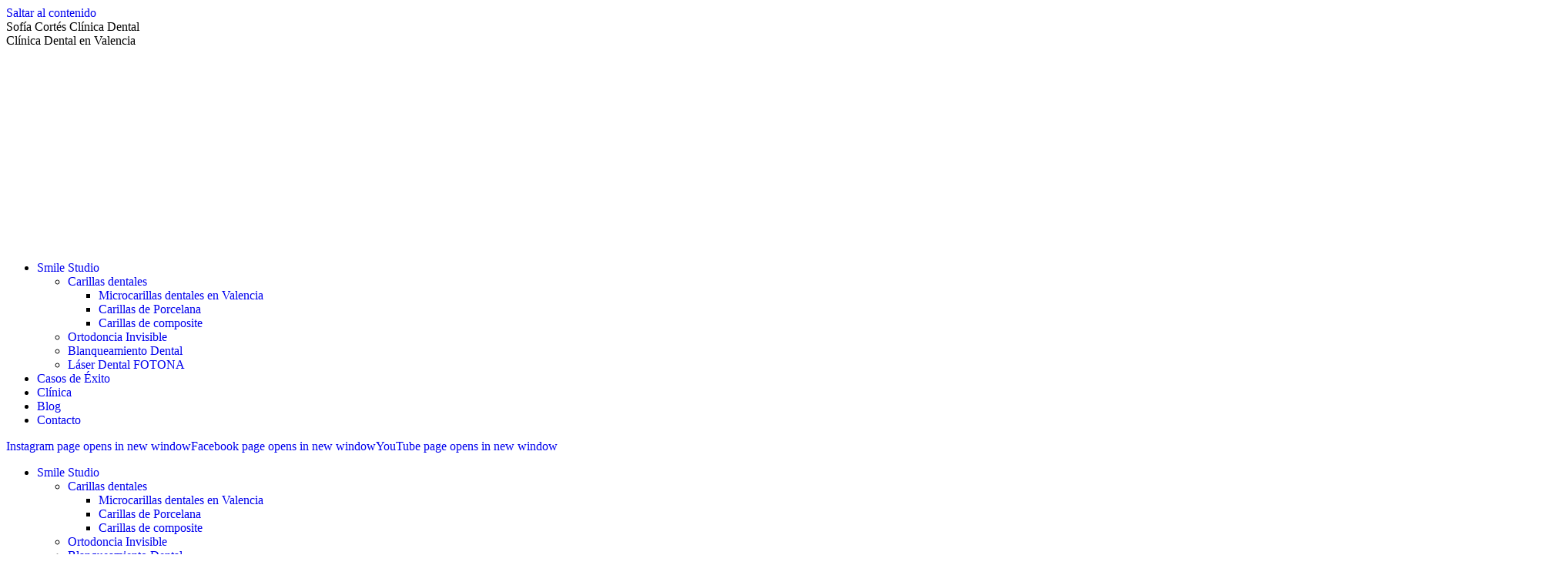

--- FILE ---
content_type: text/html; charset=UTF-8
request_url: https://sofiacortes.dental/blanqueamiento-dental-zoom/
body_size: 33929
content:
<!DOCTYPE html>
<!--[if !(IE 6) | !(IE 7) | !(IE 8)  ]><!-->
<html lang="es" class="no-js">
<!--<![endif]-->
<head>

	<!-- Google Tag Manager -->
<script>(function(w,d,s,l,i){w[l]=w[l]||[];w[l].push({'gtm.start':
new Date().getTime(),event:'gtm.js'});var f=d.getElementsByTagName(s)[0],
j=d.createElement(s),dl=l!='dataLayer'?'&l='+l:'';j.async=true;j.src=
'https://www.googletagmanager.com/gtm.js?id='+i+dl;f.parentNode.insertBefore(j,f);
})(window,document,'script','dataLayer','GTM-NDCWHR3Z');</script>
<!-- End Google Tag Manager -->
	
	<meta charset="UTF-8" />
		<meta name="viewport" content="width=device-width, initial-scale=1, maximum-scale=1, user-scalable=0">
			<link rel="profile" href="https://gmpg.org/xfn/11" />
	<meta name='robots' content='index, follow, max-image-preview:large, max-snippet:-1, max-video-preview:-1' />

<!-- Google Tag Manager by PYS -->
<script data-cfasync="false" data-pagespeed-no-defer>
	var pys_datalayer_name = "dataLayer";
	window.dataLayer = window.dataLayer || [];</script> 
<!-- End Google Tag Manager by PYS -->
	<!-- This site is optimized with the Yoast SEO plugin v23.8 - https://yoast.com/wordpress/plugins/seo/ -->
	<title>Blanqueamiento Dental en Valencia | Sofía Cortés Clínica Dental</title>
	<meta name="description" content="Descubre el blanqueamiento dental con la lámpara profesional Zoom! en Valencia. Consigue mejorar varios tonos en una sola sesión. ¡Infórmate!" />
	<link rel="canonical" href="https://sofiacortes.dental/blanqueamiento-dental-zoom/" />
	<meta property="og:locale" content="es_ES" />
	<meta property="og:type" content="article" />
	<meta property="og:title" content="Blanqueamiento Dental en Valencia | Sofía Cortés Clínica Dental" />
	<meta property="og:description" content="Descubre el blanqueamiento dental con la lámpara profesional Zoom! en Valencia. Consigue mejorar varios tonos en una sola sesión. ¡Infórmate!" />
	<meta property="og:url" content="https://sofiacortes.dental/blanqueamiento-dental-zoom/" />
	<meta property="og:site_name" content="Sofía Cortés Clínica Dental" />
	<meta property="article:publisher" content="https://www.facebook.com/sofiacortes.dental/" />
	<meta property="article:modified_time" content="2025-11-03T01:50:27+00:00" />
	<meta property="og:image" content="https://sofiacortes.dental/wp-content/uploads/2023/04/blanqueamiento-dental-profesional-valencia.jpg" />
	<meta property="og:image:width" content="1066" />
	<meta property="og:image:height" content="588" />
	<meta property="og:image:type" content="image/jpeg" />
	<meta name="twitter:card" content="summary_large_image" />
	<meta name="twitter:label1" content="Tiempo de lectura" />
	<meta name="twitter:data1" content="6 minutos" />
	<script type="application/ld+json" class="yoast-schema-graph">{"@context":"https://schema.org","@graph":[{"@type":"WebPage","@id":"https://sofiacortes.dental/blanqueamiento-dental-zoom/","url":"https://sofiacortes.dental/blanqueamiento-dental-zoom/","name":"Blanqueamiento Dental en Valencia | Sofía Cortés Clínica Dental","isPartOf":{"@id":"https://sofiacortes.dental/#website"},"primaryImageOfPage":{"@id":"https://sofiacortes.dental/blanqueamiento-dental-zoom/#primaryimage"},"image":{"@id":"https://sofiacortes.dental/blanqueamiento-dental-zoom/#primaryimage"},"thumbnailUrl":"https://sofiacortes.dental/wp-content/uploads/2023/04/blanqueamiento-dental-profesional-valencia.jpg","datePublished":"2023-05-01T14:43:53+00:00","dateModified":"2025-11-03T01:50:27+00:00","description":"Descubre el blanqueamiento dental con la lámpara profesional Zoom! en Valencia. Consigue mejorar varios tonos en una sola sesión. ¡Infórmate!","breadcrumb":{"@id":"https://sofiacortes.dental/blanqueamiento-dental-zoom/#breadcrumb"},"inLanguage":"es","potentialAction":[{"@type":"ReadAction","target":["https://sofiacortes.dental/blanqueamiento-dental-zoom/"]}]},{"@type":"ImageObject","inLanguage":"es","@id":"https://sofiacortes.dental/blanqueamiento-dental-zoom/#primaryimage","url":"https://sofiacortes.dental/wp-content/uploads/2023/04/blanqueamiento-dental-profesional-valencia.jpg","contentUrl":"https://sofiacortes.dental/wp-content/uploads/2023/04/blanqueamiento-dental-profesional-valencia.jpg","width":1066,"height":588,"caption":"blanqueamiento-dental-profesional-valencia"},{"@type":"BreadcrumbList","@id":"https://sofiacortes.dental/blanqueamiento-dental-zoom/#breadcrumb","itemListElement":[{"@type":"ListItem","position":1,"name":"Home","item":"https://sofiacortes.dental/"},{"@type":"ListItem","position":2,"name":"Blanqueamiento Dental"}]},{"@type":"WebSite","@id":"https://sofiacortes.dental/#website","url":"https://sofiacortes.dental/","name":"Sofía Cortés Clínica Dental","description":"Clínica Dental en Valencia","publisher":{"@id":"https://sofiacortes.dental/#organization"},"potentialAction":[{"@type":"SearchAction","target":{"@type":"EntryPoint","urlTemplate":"https://sofiacortes.dental/?s={search_term_string}"},"query-input":{"@type":"PropertyValueSpecification","valueRequired":true,"valueName":"search_term_string"}}],"inLanguage":"es"},{"@type":"Organization","@id":"https://sofiacortes.dental/#organization","name":"Sofía Cortés Clínica Dental","url":"https://sofiacortes.dental/","logo":{"@type":"ImageObject","inLanguage":"es","@id":"https://sofiacortes.dental/#/schema/logo/image/","url":"https://sofiacortes.dental/wp-content/uploads/2023/04/logo-sofia-cortes-clinica-dental-grey-small.png","contentUrl":"https://sofiacortes.dental/wp-content/uploads/2023/04/logo-sofia-cortes-clinica-dental-grey-small.png","width":200,"height":245,"caption":"Sofía Cortés Clínica Dental"},"image":{"@id":"https://sofiacortes.dental/#/schema/logo/image/"},"sameAs":["https://www.facebook.com/sofiacortes.dental/","https://www.instagram.com/sofiacortes.dental/"]}]}</script>
	<!-- / Yoast SEO plugin. -->


<link rel='dns-prefetch' href='//www.googletagmanager.com' />
<link rel='dns-prefetch' href='//fonts.googleapis.com' />
<link rel="alternate" type="application/rss+xml" title="Sofía Cortés Clínica Dental &raquo; Feed" href="https://sofiacortes.dental/feed/" />
<link rel="alternate" type="application/rss+xml" title="Sofía Cortés Clínica Dental &raquo; Feed de los comentarios" href="https://sofiacortes.dental/comments/feed/" />
<link rel="alternate" type="application/rss+xml" title="Sofía Cortés Clínica Dental &raquo; Comentario Blanqueamiento Dental del feed" href="https://sofiacortes.dental/blanqueamiento-dental-zoom/feed/" />
<script>
window._wpemojiSettings = {"baseUrl":"https:\/\/s.w.org\/images\/core\/emoji\/15.0.3\/72x72\/","ext":".png","svgUrl":"https:\/\/s.w.org\/images\/core\/emoji\/15.0.3\/svg\/","svgExt":".svg","source":{"concatemoji":"https:\/\/sofiacortes.dental\/wp-includes\/js\/wp-emoji-release.min.js?ver=6.6.2"}};
/*! This file is auto-generated */
!function(i,n){var o,s,e;function c(e){try{var t={supportTests:e,timestamp:(new Date).valueOf()};sessionStorage.setItem(o,JSON.stringify(t))}catch(e){}}function p(e,t,n){e.clearRect(0,0,e.canvas.width,e.canvas.height),e.fillText(t,0,0);var t=new Uint32Array(e.getImageData(0,0,e.canvas.width,e.canvas.height).data),r=(e.clearRect(0,0,e.canvas.width,e.canvas.height),e.fillText(n,0,0),new Uint32Array(e.getImageData(0,0,e.canvas.width,e.canvas.height).data));return t.every(function(e,t){return e===r[t]})}function u(e,t,n){switch(t){case"flag":return n(e,"\ud83c\udff3\ufe0f\u200d\u26a7\ufe0f","\ud83c\udff3\ufe0f\u200b\u26a7\ufe0f")?!1:!n(e,"\ud83c\uddfa\ud83c\uddf3","\ud83c\uddfa\u200b\ud83c\uddf3")&&!n(e,"\ud83c\udff4\udb40\udc67\udb40\udc62\udb40\udc65\udb40\udc6e\udb40\udc67\udb40\udc7f","\ud83c\udff4\u200b\udb40\udc67\u200b\udb40\udc62\u200b\udb40\udc65\u200b\udb40\udc6e\u200b\udb40\udc67\u200b\udb40\udc7f");case"emoji":return!n(e,"\ud83d\udc26\u200d\u2b1b","\ud83d\udc26\u200b\u2b1b")}return!1}function f(e,t,n){var r="undefined"!=typeof WorkerGlobalScope&&self instanceof WorkerGlobalScope?new OffscreenCanvas(300,150):i.createElement("canvas"),a=r.getContext("2d",{willReadFrequently:!0}),o=(a.textBaseline="top",a.font="600 32px Arial",{});return e.forEach(function(e){o[e]=t(a,e,n)}),o}function t(e){var t=i.createElement("script");t.src=e,t.defer=!0,i.head.appendChild(t)}"undefined"!=typeof Promise&&(o="wpEmojiSettingsSupports",s=["flag","emoji"],n.supports={everything:!0,everythingExceptFlag:!0},e=new Promise(function(e){i.addEventListener("DOMContentLoaded",e,{once:!0})}),new Promise(function(t){var n=function(){try{var e=JSON.parse(sessionStorage.getItem(o));if("object"==typeof e&&"number"==typeof e.timestamp&&(new Date).valueOf()<e.timestamp+604800&&"object"==typeof e.supportTests)return e.supportTests}catch(e){}return null}();if(!n){if("undefined"!=typeof Worker&&"undefined"!=typeof OffscreenCanvas&&"undefined"!=typeof URL&&URL.createObjectURL&&"undefined"!=typeof Blob)try{var e="postMessage("+f.toString()+"("+[JSON.stringify(s),u.toString(),p.toString()].join(",")+"));",r=new Blob([e],{type:"text/javascript"}),a=new Worker(URL.createObjectURL(r),{name:"wpTestEmojiSupports"});return void(a.onmessage=function(e){c(n=e.data),a.terminate(),t(n)})}catch(e){}c(n=f(s,u,p))}t(n)}).then(function(e){for(var t in e)n.supports[t]=e[t],n.supports.everything=n.supports.everything&&n.supports[t],"flag"!==t&&(n.supports.everythingExceptFlag=n.supports.everythingExceptFlag&&n.supports[t]);n.supports.everythingExceptFlag=n.supports.everythingExceptFlag&&!n.supports.flag,n.DOMReady=!1,n.readyCallback=function(){n.DOMReady=!0}}).then(function(){return e}).then(function(){var e;n.supports.everything||(n.readyCallback(),(e=n.source||{}).concatemoji?t(e.concatemoji):e.wpemoji&&e.twemoji&&(t(e.twemoji),t(e.wpemoji)))}))}((window,document),window._wpemojiSettings);
</script>
<link rel='stylesheet' id='hfe-widgets-style-css' href='https://sofiacortes.dental/wp-content/plugins/header-footer-elementor/inc/widgets-css/frontend.css?ver=2.6.1' media='all' />
<style id='wp-emoji-styles-inline-css'>

	img.wp-smiley, img.emoji {
		display: inline !important;
		border: none !important;
		box-shadow: none !important;
		height: 1em !important;
		width: 1em !important;
		margin: 0 0.07em !important;
		vertical-align: -0.1em !important;
		background: none !important;
		padding: 0 !important;
	}
</style>
<style id='classic-theme-styles-inline-css'>
/*! This file is auto-generated */
.wp-block-button__link{color:#fff;background-color:#32373c;border-radius:9999px;box-shadow:none;text-decoration:none;padding:calc(.667em + 2px) calc(1.333em + 2px);font-size:1.125em}.wp-block-file__button{background:#32373c;color:#fff;text-decoration:none}
</style>
<style id='global-styles-inline-css'>
:root{--wp--preset--aspect-ratio--square: 1;--wp--preset--aspect-ratio--4-3: 4/3;--wp--preset--aspect-ratio--3-4: 3/4;--wp--preset--aspect-ratio--3-2: 3/2;--wp--preset--aspect-ratio--2-3: 2/3;--wp--preset--aspect-ratio--16-9: 16/9;--wp--preset--aspect-ratio--9-16: 9/16;--wp--preset--color--black: #000000;--wp--preset--color--cyan-bluish-gray: #abb8c3;--wp--preset--color--white: #FFF;--wp--preset--color--pale-pink: #f78da7;--wp--preset--color--vivid-red: #cf2e2e;--wp--preset--color--luminous-vivid-orange: #ff6900;--wp--preset--color--luminous-vivid-amber: #fcb900;--wp--preset--color--light-green-cyan: #7bdcb5;--wp--preset--color--vivid-green-cyan: #00d084;--wp--preset--color--pale-cyan-blue: #8ed1fc;--wp--preset--color--vivid-cyan-blue: #0693e3;--wp--preset--color--vivid-purple: #9b51e0;--wp--preset--color--accent: #918b81;--wp--preset--color--dark-gray: #111;--wp--preset--color--light-gray: #767676;--wp--preset--gradient--vivid-cyan-blue-to-vivid-purple: linear-gradient(135deg,rgba(6,147,227,1) 0%,rgb(155,81,224) 100%);--wp--preset--gradient--light-green-cyan-to-vivid-green-cyan: linear-gradient(135deg,rgb(122,220,180) 0%,rgb(0,208,130) 100%);--wp--preset--gradient--luminous-vivid-amber-to-luminous-vivid-orange: linear-gradient(135deg,rgba(252,185,0,1) 0%,rgba(255,105,0,1) 100%);--wp--preset--gradient--luminous-vivid-orange-to-vivid-red: linear-gradient(135deg,rgba(255,105,0,1) 0%,rgb(207,46,46) 100%);--wp--preset--gradient--very-light-gray-to-cyan-bluish-gray: linear-gradient(135deg,rgb(238,238,238) 0%,rgb(169,184,195) 100%);--wp--preset--gradient--cool-to-warm-spectrum: linear-gradient(135deg,rgb(74,234,220) 0%,rgb(151,120,209) 20%,rgb(207,42,186) 40%,rgb(238,44,130) 60%,rgb(251,105,98) 80%,rgb(254,248,76) 100%);--wp--preset--gradient--blush-light-purple: linear-gradient(135deg,rgb(255,206,236) 0%,rgb(152,150,240) 100%);--wp--preset--gradient--blush-bordeaux: linear-gradient(135deg,rgb(254,205,165) 0%,rgb(254,45,45) 50%,rgb(107,0,62) 100%);--wp--preset--gradient--luminous-dusk: linear-gradient(135deg,rgb(255,203,112) 0%,rgb(199,81,192) 50%,rgb(65,88,208) 100%);--wp--preset--gradient--pale-ocean: linear-gradient(135deg,rgb(255,245,203) 0%,rgb(182,227,212) 50%,rgb(51,167,181) 100%);--wp--preset--gradient--electric-grass: linear-gradient(135deg,rgb(202,248,128) 0%,rgb(113,206,126) 100%);--wp--preset--gradient--midnight: linear-gradient(135deg,rgb(2,3,129) 0%,rgb(40,116,252) 100%);--wp--preset--font-size--small: 13px;--wp--preset--font-size--medium: 20px;--wp--preset--font-size--large: 36px;--wp--preset--font-size--x-large: 42px;--wp--preset--spacing--20: 0.44rem;--wp--preset--spacing--30: 0.67rem;--wp--preset--spacing--40: 1rem;--wp--preset--spacing--50: 1.5rem;--wp--preset--spacing--60: 2.25rem;--wp--preset--spacing--70: 3.38rem;--wp--preset--spacing--80: 5.06rem;--wp--preset--shadow--natural: 6px 6px 9px rgba(0, 0, 0, 0.2);--wp--preset--shadow--deep: 12px 12px 50px rgba(0, 0, 0, 0.4);--wp--preset--shadow--sharp: 6px 6px 0px rgba(0, 0, 0, 0.2);--wp--preset--shadow--outlined: 6px 6px 0px -3px rgba(255, 255, 255, 1), 6px 6px rgba(0, 0, 0, 1);--wp--preset--shadow--crisp: 6px 6px 0px rgba(0, 0, 0, 1);}:where(.is-layout-flex){gap: 0.5em;}:where(.is-layout-grid){gap: 0.5em;}body .is-layout-flex{display: flex;}.is-layout-flex{flex-wrap: wrap;align-items: center;}.is-layout-flex > :is(*, div){margin: 0;}body .is-layout-grid{display: grid;}.is-layout-grid > :is(*, div){margin: 0;}:where(.wp-block-columns.is-layout-flex){gap: 2em;}:where(.wp-block-columns.is-layout-grid){gap: 2em;}:where(.wp-block-post-template.is-layout-flex){gap: 1.25em;}:where(.wp-block-post-template.is-layout-grid){gap: 1.25em;}.has-black-color{color: var(--wp--preset--color--black) !important;}.has-cyan-bluish-gray-color{color: var(--wp--preset--color--cyan-bluish-gray) !important;}.has-white-color{color: var(--wp--preset--color--white) !important;}.has-pale-pink-color{color: var(--wp--preset--color--pale-pink) !important;}.has-vivid-red-color{color: var(--wp--preset--color--vivid-red) !important;}.has-luminous-vivid-orange-color{color: var(--wp--preset--color--luminous-vivid-orange) !important;}.has-luminous-vivid-amber-color{color: var(--wp--preset--color--luminous-vivid-amber) !important;}.has-light-green-cyan-color{color: var(--wp--preset--color--light-green-cyan) !important;}.has-vivid-green-cyan-color{color: var(--wp--preset--color--vivid-green-cyan) !important;}.has-pale-cyan-blue-color{color: var(--wp--preset--color--pale-cyan-blue) !important;}.has-vivid-cyan-blue-color{color: var(--wp--preset--color--vivid-cyan-blue) !important;}.has-vivid-purple-color{color: var(--wp--preset--color--vivid-purple) !important;}.has-black-background-color{background-color: var(--wp--preset--color--black) !important;}.has-cyan-bluish-gray-background-color{background-color: var(--wp--preset--color--cyan-bluish-gray) !important;}.has-white-background-color{background-color: var(--wp--preset--color--white) !important;}.has-pale-pink-background-color{background-color: var(--wp--preset--color--pale-pink) !important;}.has-vivid-red-background-color{background-color: var(--wp--preset--color--vivid-red) !important;}.has-luminous-vivid-orange-background-color{background-color: var(--wp--preset--color--luminous-vivid-orange) !important;}.has-luminous-vivid-amber-background-color{background-color: var(--wp--preset--color--luminous-vivid-amber) !important;}.has-light-green-cyan-background-color{background-color: var(--wp--preset--color--light-green-cyan) !important;}.has-vivid-green-cyan-background-color{background-color: var(--wp--preset--color--vivid-green-cyan) !important;}.has-pale-cyan-blue-background-color{background-color: var(--wp--preset--color--pale-cyan-blue) !important;}.has-vivid-cyan-blue-background-color{background-color: var(--wp--preset--color--vivid-cyan-blue) !important;}.has-vivid-purple-background-color{background-color: var(--wp--preset--color--vivid-purple) !important;}.has-black-border-color{border-color: var(--wp--preset--color--black) !important;}.has-cyan-bluish-gray-border-color{border-color: var(--wp--preset--color--cyan-bluish-gray) !important;}.has-white-border-color{border-color: var(--wp--preset--color--white) !important;}.has-pale-pink-border-color{border-color: var(--wp--preset--color--pale-pink) !important;}.has-vivid-red-border-color{border-color: var(--wp--preset--color--vivid-red) !important;}.has-luminous-vivid-orange-border-color{border-color: var(--wp--preset--color--luminous-vivid-orange) !important;}.has-luminous-vivid-amber-border-color{border-color: var(--wp--preset--color--luminous-vivid-amber) !important;}.has-light-green-cyan-border-color{border-color: var(--wp--preset--color--light-green-cyan) !important;}.has-vivid-green-cyan-border-color{border-color: var(--wp--preset--color--vivid-green-cyan) !important;}.has-pale-cyan-blue-border-color{border-color: var(--wp--preset--color--pale-cyan-blue) !important;}.has-vivid-cyan-blue-border-color{border-color: var(--wp--preset--color--vivid-cyan-blue) !important;}.has-vivid-purple-border-color{border-color: var(--wp--preset--color--vivid-purple) !important;}.has-vivid-cyan-blue-to-vivid-purple-gradient-background{background: var(--wp--preset--gradient--vivid-cyan-blue-to-vivid-purple) !important;}.has-light-green-cyan-to-vivid-green-cyan-gradient-background{background: var(--wp--preset--gradient--light-green-cyan-to-vivid-green-cyan) !important;}.has-luminous-vivid-amber-to-luminous-vivid-orange-gradient-background{background: var(--wp--preset--gradient--luminous-vivid-amber-to-luminous-vivid-orange) !important;}.has-luminous-vivid-orange-to-vivid-red-gradient-background{background: var(--wp--preset--gradient--luminous-vivid-orange-to-vivid-red) !important;}.has-very-light-gray-to-cyan-bluish-gray-gradient-background{background: var(--wp--preset--gradient--very-light-gray-to-cyan-bluish-gray) !important;}.has-cool-to-warm-spectrum-gradient-background{background: var(--wp--preset--gradient--cool-to-warm-spectrum) !important;}.has-blush-light-purple-gradient-background{background: var(--wp--preset--gradient--blush-light-purple) !important;}.has-blush-bordeaux-gradient-background{background: var(--wp--preset--gradient--blush-bordeaux) !important;}.has-luminous-dusk-gradient-background{background: var(--wp--preset--gradient--luminous-dusk) !important;}.has-pale-ocean-gradient-background{background: var(--wp--preset--gradient--pale-ocean) !important;}.has-electric-grass-gradient-background{background: var(--wp--preset--gradient--electric-grass) !important;}.has-midnight-gradient-background{background: var(--wp--preset--gradient--midnight) !important;}.has-small-font-size{font-size: var(--wp--preset--font-size--small) !important;}.has-medium-font-size{font-size: var(--wp--preset--font-size--medium) !important;}.has-large-font-size{font-size: var(--wp--preset--font-size--large) !important;}.has-x-large-font-size{font-size: var(--wp--preset--font-size--x-large) !important;}
:where(.wp-block-post-template.is-layout-flex){gap: 1.25em;}:where(.wp-block-post-template.is-layout-grid){gap: 1.25em;}
:where(.wp-block-columns.is-layout-flex){gap: 2em;}:where(.wp-block-columns.is-layout-grid){gap: 2em;}
:root :where(.wp-block-pullquote){font-size: 1.5em;line-height: 1.6;}
</style>
<link rel='stylesheet' id='contact-form-7-css' href='https://sofiacortes.dental/wp-content/plugins/contact-form-7/includes/css/styles.css?ver=6.0' media='all' />
<link rel='stylesheet' id='wpcf7-redirect-script-frontend-css' href='https://sofiacortes.dental/wp-content/plugins/wpcf7-redirect/build/css/wpcf7-redirect-frontend.min.css?ver=1.1' media='all' />
<link rel='stylesheet' id='hfe-style-css' href='https://sofiacortes.dental/wp-content/plugins/header-footer-elementor/assets/css/header-footer-elementor.css?ver=2.6.1' media='all' />
<link rel='stylesheet' id='elementor-frontend-css' href='https://sofiacortes.dental/wp-content/plugins/elementor/assets/css/frontend.min.css?ver=3.31.2' media='all' />
<link rel='stylesheet' id='elementor-post-4327-css' href='https://sofiacortes.dental/wp-content/uploads/elementor/css/post-4327.css?ver=1765209259' media='all' />
<link rel='stylesheet' id='the7-font-css' href='https://sofiacortes.dental/wp-content/themes/dt-the7/fonts/icomoon-the7-font/icomoon-the7-font.min.css?ver=12.1.0' media='all' />
<link rel='stylesheet' id='js_composer_front-css' href='https://sofiacortes.dental/wp-content/plugins/js_composer/assets/css/js_composer.min.css?ver=7.8' media='all' />
<link rel='stylesheet' id='dt-web-fonts-css' href='https://fonts.googleapis.com/css?family=Roboto:400,500,600,700%7CLato:300,400,500,600,700%7CSource+Serif+Pro:400,600,700%7CSource+Serif+4:400,500,600,700' media='all' />
<link rel='stylesheet' id='dt-main-css' href='https://sofiacortes.dental/wp-content/themes/dt-the7/css/main.min.css?ver=12.1.0' media='all' />
<link rel='stylesheet' id='the7-custom-scrollbar-css' href='https://sofiacortes.dental/wp-content/themes/dt-the7/lib/custom-scrollbar/custom-scrollbar.min.css?ver=12.1.0' media='all' />
<link rel='stylesheet' id='the7-wpbakery-css' href='https://sofiacortes.dental/wp-content/themes/dt-the7/css/wpbakery.min.css?ver=12.1.0' media='all' />
<link rel='stylesheet' id='hfe-elementor-icons-css' href='https://sofiacortes.dental/wp-content/plugins/elementor/assets/lib/eicons/css/elementor-icons.min.css?ver=5.34.0' media='all' />
<link rel='stylesheet' id='hfe-icons-list-css' href='https://sofiacortes.dental/wp-content/plugins/elementor/assets/css/widget-icon-list.min.css?ver=3.24.3' media='all' />
<link rel='stylesheet' id='hfe-social-icons-css' href='https://sofiacortes.dental/wp-content/plugins/elementor/assets/css/widget-social-icons.min.css?ver=3.24.0' media='all' />
<link rel='stylesheet' id='hfe-social-share-icons-brands-css' href='https://sofiacortes.dental/wp-content/plugins/elementor/assets/lib/font-awesome/css/brands.css?ver=5.15.3' media='all' />
<link rel='stylesheet' id='hfe-social-share-icons-fontawesome-css' href='https://sofiacortes.dental/wp-content/plugins/elementor/assets/lib/font-awesome/css/fontawesome.css?ver=5.15.3' media='all' />
<link rel='stylesheet' id='hfe-nav-menu-icons-css' href='https://sofiacortes.dental/wp-content/plugins/elementor/assets/lib/font-awesome/css/solid.css?ver=5.15.3' media='all' />
<link rel='stylesheet' id='hfe-widget-blockquote-css' href='https://sofiacortes.dental/wp-content/plugins/elementor-pro/assets/css/widget-blockquote.min.css?ver=3.25.0' media='all' />
<link rel='stylesheet' id='hfe-mega-menu-css' href='https://sofiacortes.dental/wp-content/plugins/elementor-pro/assets/css/widget-mega-menu.min.css?ver=3.26.2' media='all' />
<link rel='stylesheet' id='hfe-nav-menu-widget-css' href='https://sofiacortes.dental/wp-content/plugins/elementor-pro/assets/css/widget-nav-menu.min.css?ver=3.26.0' media='all' />
<link rel='stylesheet' id='the7-css-vars-css' href='https://sofiacortes.dental/wp-content/uploads/the7-css/css-vars.css?ver=defbf69ce869' media='all' />
<link rel='stylesheet' id='dt-custom-css' href='https://sofiacortes.dental/wp-content/uploads/the7-css/custom.css?ver=defbf69ce869' media='all' />
<link rel='stylesheet' id='dt-media-css' href='https://sofiacortes.dental/wp-content/uploads/the7-css/media.css?ver=defbf69ce869' media='all' />
<link rel='stylesheet' id='the7-mega-menu-css' href='https://sofiacortes.dental/wp-content/uploads/the7-css/mega-menu.css?ver=defbf69ce869' media='all' />
<link rel='stylesheet' id='style-css' href='https://sofiacortes.dental/wp-content/themes/dt-the7-child/style.css?ver=12.1.0' media='all' />
<link rel='stylesheet' id='the7-elementor-global-css' href='https://sofiacortes.dental/wp-content/themes/dt-the7/css/compatibility/elementor/elementor-global.min.css?ver=12.1.0' media='all' />
<link rel='stylesheet' id='ultimate-vc-addons-style-css' href='https://sofiacortes.dental/wp-content/plugins/Ultimate_VC_Addons/assets/min-css/style.min.css?ver=3.19.22' media='all' />
<link rel='stylesheet' id='ultimate-vc-addons-dualbutton-css' href='https://sofiacortes.dental/wp-content/plugins/Ultimate_VC_Addons/assets/min-css/dual-button.min.css?ver=3.19.22' media='all' />
<link rel='stylesheet' id='elementor-gf-local-roboto-css' href='https://sofiacortes.dental/wp-content/uploads/elementor/google-fonts/css/roboto.css?ver=1752534927' media='all' />
<link rel='stylesheet' id='elementor-gf-local-robotoslab-css' href='https://sofiacortes.dental/wp-content/uploads/elementor/google-fonts/css/robotoslab.css?ver=1752534941' media='all' />
<script src="https://sofiacortes.dental/wp-includes/js/jquery/jquery.min.js?ver=3.7.1" id="jquery-core-js"></script>
<script src="https://sofiacortes.dental/wp-includes/js/jquery/jquery-migrate.min.js?ver=3.4.1" id="jquery-migrate-js"></script>
<script id="jquery-js-after">
!function($){"use strict";$(document).ready(function(){$(this).scrollTop()>100&&$(".hfe-scroll-to-top-wrap").removeClass("hfe-scroll-to-top-hide"),$(window).scroll(function(){$(this).scrollTop()<100?$(".hfe-scroll-to-top-wrap").fadeOut(300):$(".hfe-scroll-to-top-wrap").fadeIn(300)}),$(".hfe-scroll-to-top-wrap").on("click",function(){$("html, body").animate({scrollTop:0},300);return!1})})}(jQuery);
</script>
<script id="dt-above-fold-js-extra">
var dtLocal = {"themeUrl":"https:\/\/sofiacortes.dental\/wp-content\/themes\/dt-the7","passText":"Para ver esta publicaci\u00f3n protegida, introduce la contrase\u00f1a debajo:","moreButtonText":{"loading":"Cargando...","loadMore":"Cargar m\u00e1s"},"postID":"288","ajaxurl":"https:\/\/sofiacortes.dental\/wp-admin\/admin-ajax.php","REST":{"baseUrl":"https:\/\/sofiacortes.dental\/wp-json\/the7\/v1","endpoints":{"sendMail":"\/send-mail"}},"contactMessages":{"required":"One or more fields have an error. Please check and try again.","terms":"Please accept the privacy policy.","fillTheCaptchaError":"Please, fill the captcha."},"captchaSiteKey":"","ajaxNonce":"df4aa9871f","pageData":{"type":"page","template":"page","layout":null},"themeSettings":{"smoothScroll":"off","lazyLoading":false,"desktopHeader":{"height":110},"ToggleCaptionEnabled":"disabled","ToggleCaption":"Navigation","floatingHeader":{"showAfter":94,"showMenu":true,"height":100,"logo":{"showLogo":true,"html":"<img class=\" preload-me\" src=\"https:\/\/sofiacortes.dental\/wp-content\/uploads\/2023\/04\/logo-sofia-cortes-clinica-dental-black-small.png\" srcset=\"https:\/\/sofiacortes.dental\/wp-content\/uploads\/2023\/04\/logo-sofia-cortes-clinica-dental-black-small.png 200w, https:\/\/sofiacortes.dental\/wp-content\/uploads\/2023\/04\/logo-sofia-cortes-clinica-dental-black-small.png 200w\" width=\"200\" height=\"245\"   sizes=\"200px\" alt=\"Sof\u00eda Cort\u00e9s Cl\u00ednica Dental\" \/>","url":"https:\/\/sofiacortes.dental\/"}},"topLine":{"floatingTopLine":{"logo":{"showLogo":false,"html":""}}},"mobileHeader":{"firstSwitchPoint":992,"secondSwitchPoint":778,"firstSwitchPointHeight":70,"secondSwitchPointHeight":70,"mobileToggleCaptionEnabled":"left","mobileToggleCaption":"Men\u00fa"},"stickyMobileHeaderFirstSwitch":{"logo":{"html":"<img class=\" preload-me\" src=\"https:\/\/sofiacortes.dental\/wp-content\/uploads\/2023\/04\/logo-sofia-cortes-clinica-dental-grey-small.png\" srcset=\"https:\/\/sofiacortes.dental\/wp-content\/uploads\/2023\/04\/logo-sofia-cortes-clinica-dental-grey-small.png 200w, https:\/\/sofiacortes.dental\/wp-content\/uploads\/2023\/04\/logo-sofia-cortes-clinica-dental-grey-small.png 200w\" width=\"200\" height=\"245\"   sizes=\"200px\" alt=\"Sof\u00eda Cort\u00e9s Cl\u00ednica Dental\" \/>"}},"stickyMobileHeaderSecondSwitch":{"logo":{"html":"<img class=\" preload-me\" src=\"https:\/\/sofiacortes.dental\/wp-content\/uploads\/2023\/04\/logo-sofia-cortes-clinica-dental-grey-small.png\" srcset=\"https:\/\/sofiacortes.dental\/wp-content\/uploads\/2023\/04\/logo-sofia-cortes-clinica-dental-grey-small.png 200w, https:\/\/sofiacortes.dental\/wp-content\/uploads\/2023\/04\/logo-sofia-cortes-clinica-dental-grey-small.png 200w\" width=\"200\" height=\"245\"   sizes=\"200px\" alt=\"Sof\u00eda Cort\u00e9s Cl\u00ednica Dental\" \/>"}},"sidebar":{"switchPoint":992},"boxedWidth":"1280px"},"VCMobileScreenWidth":"768","elementor":{"settings":{"container_width":0}}};
var dtShare = {"shareButtonText":{"facebook":"Compartir en Facebook","twitter":"Share on X","pinterest":"Tweet","linkedin":"Compartir en Linkedin","whatsapp":"Compartir en Whatsapp"},"overlayOpacity":"85"};
</script>
<script src="https://sofiacortes.dental/wp-content/themes/dt-the7/js/above-the-fold.min.js?ver=12.1.0" id="dt-above-fold-js"></script>

<!-- Fragmento de código de la etiqueta de Google (gtag.js) añadida por Site Kit -->

<!-- Fragmento de código de Google Analytics añadido por Site Kit -->
<script src="https://www.googletagmanager.com/gtag/js?id=G-F2ZSXBL0GC" id="google_gtagjs-js" async></script>
<script id="google_gtagjs-js-after">
window.dataLayer = window.dataLayer || [];function gtag(){dataLayer.push(arguments);}
gtag("set","linker",{"domains":["sofiacortes.dental"]});
gtag("js", new Date());
gtag("set", "developer_id.dZTNiMT", true);
gtag("config", "G-F2ZSXBL0GC");
 window._googlesitekit = window._googlesitekit || {}; window._googlesitekit.throttledEvents = []; window._googlesitekit.gtagEvent = (name, data) => { var key = JSON.stringify( { name, data } ); if ( !! window._googlesitekit.throttledEvents[ key ] ) { return; } window._googlesitekit.throttledEvents[ key ] = true; setTimeout( () => { delete window._googlesitekit.throttledEvents[ key ]; }, 5 ); gtag( "event", name, { ...data, event_source: "site-kit" } ); }
</script>

<!-- Finalizar fragmento de código de la etiqueta de Google (gtags.js) añadida por Site Kit -->
<script src="https://sofiacortes.dental/wp-content/plugins/Ultimate_VC_Addons/assets/min-js/ultimate-params.min.js?ver=3.19.22" id="ultimate-vc-addons-params-js"></script>
<script src="https://sofiacortes.dental/wp-content/plugins/Ultimate_VC_Addons/assets/min-js/dual-button.min.js?ver=3.19.22" id="ultimate-vc-addons-jquery.dualbtn-js"></script>
<script><!-- Google Tag Manager -->
<script>(function(w,d,s,l,i){w[l]=w[l]||[];w[l].push({'gtm.start':
new Date().getTime(),event:'gtm.js'});var f=d.getElementsByTagName(s)[0],
j=d.createElement(s),dl=l!='dataLayer'?'&l='+l:'';j.async=true;j.src=
'https://www.googletagmanager.com/gtm.js?id='+i+dl;f.parentNode.insertBefore(j,f);
})(window,document,'script','dataLayer','GTM-WDKVZQV');</script>
<!-- End Google Tag Manager --></script><link rel="https://api.w.org/" href="https://sofiacortes.dental/wp-json/" /><link rel="alternate" title="JSON" type="application/json" href="https://sofiacortes.dental/wp-json/wp/v2/pages/288" /><link rel="EditURI" type="application/rsd+xml" title="RSD" href="https://sofiacortes.dental/xmlrpc.php?rsd" />
<meta name="generator" content="WordPress 6.6.2" />
<link rel='shortlink' href='https://sofiacortes.dental/?p=288' />
<link rel="alternate" title="oEmbed (JSON)" type="application/json+oembed" href="https://sofiacortes.dental/wp-json/oembed/1.0/embed?url=https%3A%2F%2Fsofiacortes.dental%2Fblanqueamiento-dental-zoom%2F" />
<link rel="alternate" title="oEmbed (XML)" type="text/xml+oembed" href="https://sofiacortes.dental/wp-json/oembed/1.0/embed?url=https%3A%2F%2Fsofiacortes.dental%2Fblanqueamiento-dental-zoom%2F&#038;format=xml" />
<meta name="generator" content="Site Kit by Google 1.140.0" /><link rel="pingback" href="https://sofiacortes.dental/xmlrpc.php">
<meta name="generator" content="Elementor 3.31.2; features: e_font_icon_svg, e_element_cache; settings: css_print_method-external, google_font-enabled, font_display-swap">
<style>
	div#page > b {
    grid-area: footer !important;
}
	div#page > i {
    grid-area: footer !important;
}
	#Formulario .tdestacado p {
    text-align: center !important;
    font-family: "Lato", Sans-serif;
    font-size: 17px !important;
    font-weight: 400 !important;
    line-height: 20px !important;
    color: #FFFFFF !important;
}
</style>
<script type="text/javascript" src="//script.crazyegg.com/pages/scripts/0123/7150.js" async="async" ></script>			<style>
				.e-con.e-parent:nth-of-type(n+4):not(.e-lazyloaded):not(.e-no-lazyload),
				.e-con.e-parent:nth-of-type(n+4):not(.e-lazyloaded):not(.e-no-lazyload) * {
					background-image: none !important;
				}
				@media screen and (max-height: 1024px) {
					.e-con.e-parent:nth-of-type(n+3):not(.e-lazyloaded):not(.e-no-lazyload),
					.e-con.e-parent:nth-of-type(n+3):not(.e-lazyloaded):not(.e-no-lazyload) * {
						background-image: none !important;
					}
				}
				@media screen and (max-height: 640px) {
					.e-con.e-parent:nth-of-type(n+2):not(.e-lazyloaded):not(.e-no-lazyload),
					.e-con.e-parent:nth-of-type(n+2):not(.e-lazyloaded):not(.e-no-lazyload) * {
						background-image: none !important;
					}
				}
			</style>
			<meta name="generator" content="Powered by WPBakery Page Builder - drag and drop page builder for WordPress."/>
<!-- Call Now Button 1.4.14 (https://callnowbutton.com) [renderer:cloud, id:domain_6b6bca35_813f_4759_8747_a99fa97d66fd]-->
<script data-cnb-version="1.4.14" type="text/javascript" async="async" src="https://user.callnowbutton.com/domain_6b6bca35_813f_4759_8747_a99fa97d66fd.js?dbver=1739787725"></script>

<!-- Fragmento de código de Google Tag Manager añadido por Site Kit -->
<script>
			( function( w, d, s, l, i ) {
				w[l] = w[l] || [];
				w[l].push( {'gtm.start': new Date().getTime(), event: 'gtm.js'} );
				var f = d.getElementsByTagName( s )[0],
					j = d.createElement( s ), dl = l != 'dataLayer' ? '&l=' + l : '';
				j.async = true;
				j.src = 'https://www.googletagmanager.com/gtm.js?id=' + i + dl;
				f.parentNode.insertBefore( j, f );
			} )( window, document, 'script', 'dataLayer', 'GTM-5Z2BRSLN' );
			
</script>

<!-- Final del fragmento de código de Google Tag Manager añadido por Site Kit -->
<link rel="icon" href="https://sofiacortes.dental/wp-content/uploads/2023/04/logo-clinica-dental-sofia-cortes-brw.png" type="image/png" sizes="16x16"/><link rel="icon" href="https://sofiacortes.dental/wp-content/uploads/2023/04/logo-clinica-dental-sofia-cortes-brw.png" type="image/png" sizes="32x32"/><style type="text/css" data-type="vc_shortcodes-default-css">.vc_do_toggle{margin-bottom:22px;}.vc_do_toggle{margin-bottom:22px;}.vc_do_toggle{margin-bottom:22px;}.vc_do_toggle{margin-bottom:22px;}</style><style type="text/css" data-type="vc_shortcodes-custom-css">.vc_custom_1684318163761{padding-top: 50px !important;padding-bottom: 50px !important;}.vc_custom_1682952210299{padding-top: 100px !important;padding-bottom: 200px !important;}.vc_custom_1682952190825{padding-top: 50px !important;padding-bottom: 200px !important;}.vc_custom_1682944705902{padding-top: 100px !important;padding-right: 15px !important;padding-bottom: 200px !important;padding-left: 15px !important;}.vc_custom_1681482735619{padding-top: 100px !important;padding-bottom: 150px !important;}.vc_custom_1756118346743{background-image: url(https://sofiacortes.dental/wp-content/uploads/2025/07/Clinica-Sofia.webp?id=4619) !important;background-position: center !important;background-repeat: no-repeat !important;background-size: cover !important;}.vc_custom_1682951568320{padding-top: 30px !important;padding-bottom: 25px !important;}.vc_custom_1695912418413{padding-top: 30px !important;padding-bottom: 25px !important;}.vc_custom_1682943927706{padding-top: 30px !important;padding-bottom: 30px !important;}.vc_custom_1682951705996{padding-right: 30px !important;padding-left: 20px !important;}.vc_custom_1682951719450{padding-right: 30px !important;padding-bottom: 20px !important;padding-left: 30px !important;}.vc_custom_1682951732388{padding-right: 30px !important;padding-left: 20px !important;}.vc_custom_1682951741782{padding-right: 30px !important;padding-bottom: 20px !important;padding-left: 30px !important;}.vc_custom_1682951750792{padding-right: 30px !important;padding-left: 20px !important;}.vc_custom_1682951762278{padding-right: 30px !important;padding-bottom: 20px !important;padding-left: 30px !important;}.vc_custom_1682951777899{padding-right: 30px !important;padding-left: 20px !important;}.vc_custom_1682951793947{padding-right: 30px !important;padding-bottom: 20px !important;padding-left: 30px !important;}.vc_custom_1682951806278{padding-right: 30px !important;padding-left: 20px !important;}.vc_custom_1682951817551{padding-right: 30px !important;padding-bottom: 20px !important;padding-left: 30px !important;}.vc_custom_1682381820431{margin-top: -100px !important;}.vc_custom_1682381214802{margin-top: 100px !important;border-top-width: 1px !important;border-right-width: 1px !important;border-bottom-width: 1px !important;border-left-width: 1px !important;padding-top: 30px !important;padding-right: 30px !important;padding-bottom: 30px !important;padding-left: 30px !important;border-left-color: #111111 !important;border-left-style: solid !important;border-right-color: #111111 !important;border-right-style: solid !important;border-top-color: #111111 !important;border-top-style: solid !important;border-bottom-color: #111111 !important;border-bottom-style: solid !important;}.vc_custom_1682380866795{padding-bottom: 40px !important;}.vc_custom_1682951847824{padding-right: 30px !important;padding-bottom: 25px !important;padding-left: 30px !important;}.vc_custom_1682951885018{padding-right: 30px !important;padding-bottom: 25px !important;padding-left: 30px !important;}.vc_custom_1682951921747{padding-right: 30px !important;padding-bottom: 25px !important;padding-left: 30px !important;}.vc_custom_1682951978380{padding-right: 30px !important;padding-bottom: 25px !important;padding-left: 30px !important;}.vc_custom_1682380876030{padding-bottom: 40px !important;}.vc_custom_1682381249987{padding-bottom: 30px !important;}.vc_custom_1682381069148{padding-top: 30px !important;padding-bottom: 20px !important;}.vc_custom_1681480084806{padding-top: 40px !important;padding-bottom: 30px !important;}.vc_custom_1756116413832{padding-top: 50px !important;padding-right: 25px !important;padding-bottom: 50px !important;padding-left: 25px !important;background-color: rgba(255,255,255,0.01) !important;*background-color: rgb(255,255,255) !important;border-color: #ffffff !important;}.vc_custom_1756118980968{border-top-width: 0px !important;padding-top: 0px !important;}.vc_custom_1756111835274{padding-top: 50px !important;padding-right: 40px !important;padding-bottom: 50px !important;padding-left: 40px !important;background-color: rgba(255,255,255,0.8) !important;*background-color: rgb(255,255,255) !important;}.vc_custom_1756118926285{border-top-width: 0px !important;padding-top: 0px !important;}</style><noscript><style> .wpb_animate_when_almost_visible { opacity: 1; }</style></noscript><style id='the7-custom-inline-css' type='text/css'>
.sub-nav .menu-item i.fa,
.sub-nav .menu-item i.fas,
.sub-nav .menu-item i.far,
.sub-nav .menu-item i.fab {
	text-align: center;
	width: 1.25em;
}

.branding a img, .branding img {
	width:78px; padding: 5px 10px 5px 10px;} 
.mobile-header-bar .mobile-branding img {
    width: 65px;
	padding: 5px 10px 5px 10px;
}
/*img {
	border-radius: 10px 10px 10px 10px;}*/

.tdestacado {font-size: 1.2em !important; line-height: 1.2em;}
.wpb_button, .wpb_content_element, ul.wpb_thumbnails-fluid>li {
    margin-bottom: 15px;
}
span.wpcf7-list-item { display: block; }
a {
    text-decoration: none;
}
/* HUBSPOT FORMS */

/*#dm-hbs-form input[type=text] {
    border-radius: 0;
	border-bottom: 1px solid #918b81 !important;
	border-right: 2px solid #918b81 !important;
}*/


    /* Estilos para los campos de HubSpot dentro del contenedor */
    /*.dm-hbs-form input[type="text"],
    .dm-hbs-form input[type="email"] { border-radius: 0;
	border-bottom: 1px solid #918b81 !important;
	border-right: 2px solid #918b81 !important;
    }*/

.hs-input:not([type=file]) {
    background-color: #f5f5f5 !important;
}
.hs-input {
    display: inline-block;
    width: 90%;
    max-width: 500px;
    height: 40px;
    padding: 9px 10px;
    font-family: "Helvetica Neue",Helvetica,Arial,sans-serif;
    font-size: 16px;
    font-weight: normal;
    line-height: 22px;
    color: #33475b;
    border: 1px solid #918b81;
    box-sizing: border-box;
    -webkit-border-radius: 3px;
    -moz-border-radius: 3px;
    -ms-border-radius: 3px;
    border-radius: 3px;
}

.vc_column_container>.vc_column-inner {
 
    padding-left: 8px;
    padding-right: 8px;

}
@media screen and (max-width: 778px) {
#footer .wf-container-footer {
    text-align: center;
	}}
</style>
</head>
<body id="the7-body" class="page-template-default page page-id-288 wp-custom-logo wp-embed-responsive ehf-template-dt-the7 ehf-stylesheet-dt-the7-child title-off dt-responsive-on right-mobile-menu-close-icon ouside-menu-close-icon mobile-hamburger-close-bg-enable mobile-hamburger-close-bg-hover-enable  fade-medium-mobile-menu-close-icon fade-medium-menu-close-icon srcset-enabled btn-flat custom-btn-color custom-btn-hover-color shadow-element-decoration phantom-sticky phantom-shadow-decoration phantom-custom-logo-on sticky-mobile-header top-header first-switch-logo-left first-switch-menu-right second-switch-logo-left second-switch-menu-right right-mobile-menu layzr-loading-on popup-message-style the7-ver-12.1.0 wpb-js-composer js-comp-ver-7.8 vc_responsive elementor-default elementor-kit-4327">
	
	<!-- Google Tag Manager (noscript) -->
<noscript><iframe src="https://www.googletagmanager.com/ns.html?id=GTM-NDCWHR3Z"
height="0" width="0" style="display:none;visibility:hidden"></iframe></noscript>
<!-- End Google Tag Manager (noscript) -->
	
		<!-- Fragmento de código de Google Tag Manager (noscript) añadido por Site Kit -->
		<noscript>
			<iframe src="https://www.googletagmanager.com/ns.html?id=GTM-5Z2BRSLN" height="0" width="0" style="display:none;visibility:hidden"></iframe>
		</noscript>
		<!-- Final del fragmento de código de Google Tag Manager (noscript) añadido por Site Kit -->
		<!-- The7 12.1.0 -->

<div id="page" >
	<a class="skip-link screen-reader-text" href="#content">Saltar al contenido</a>

<div class="masthead inline-header center widgets full-height shadow-decoration shadow-mobile-header-decoration animate-color-mobile-menu-icon mobile-left-caption dt-parent-menu-clickable show-sub-menu-on-hover"  role="banner">

	<div class="top-bar full-width-line top-bar-empty top-bar-line-hide">
	<div class="top-bar-bg" ></div>
	<div class="mini-widgets left-widgets"></div><div class="mini-widgets right-widgets"></div></div>

	<header class="header-bar">

		<div class="branding">
	<div id="site-title" class="assistive-text">Sofía Cortés Clínica Dental</div>
	<div id="site-description" class="assistive-text">Clínica Dental en Valencia</div>
	<a class="" href="https://sofiacortes.dental/"><img class=" preload-me" src="https://sofiacortes.dental/wp-content/uploads/2023/04/logo-sofia-cortes-clinica-dental-white-small.png" srcset="https://sofiacortes.dental/wp-content/uploads/2023/04/logo-sofia-cortes-clinica-dental-white-small.png 200w, https://sofiacortes.dental/wp-content/uploads/2023/04/logo-sofia-cortes-clinica-dental-white-small.png 200w" width="200" height="247"   sizes="200px" alt="Sofía Cortés Clínica Dental" /></a></div>

		<ul id="primary-menu" class="main-nav outside-item-remove-margin"><li class="menu-item menu-item-type-post_type menu-item-object-page current-menu-ancestor current-menu-parent current_page_parent current_page_ancestor menu-item-has-children menu-item-110 act first has-children depth-0"><a href='https://sofiacortes.dental/estetica-dental/' data-level='1'><span class="menu-item-text"><span class="menu-text">Smile Studio</span></span></a><ul class="sub-nav hover-style-bg level-arrows-on"><li class="menu-item menu-item-type-post_type menu-item-object-page menu-item-has-children menu-item-4713 first has-children depth-1"><a href='https://sofiacortes.dental/carillas-dentales/' data-level='2'><span class="menu-item-text"><span class="menu-text">Carillas dentales</span></span></a><ul class="sub-nav hover-style-bg level-arrows-on"><li class="menu-item menu-item-type-post_type menu-item-object-page menu-item-235 first depth-2"><a href='https://sofiacortes.dental/carillas-dentales/microcarillas/' data-level='3'><span class="menu-item-text"><span class="menu-text">Microcarillas dentales en Valencia</span></span></a></li> <li class="menu-item menu-item-type-post_type menu-item-object-page menu-item-214 depth-2"><a href='https://sofiacortes.dental/carillas-dentales/porcelana/' data-level='3'><span class="menu-item-text"><span class="menu-text">Carillas de Porcelana</span></span></a></li> <li class="menu-item menu-item-type-post_type menu-item-object-page menu-item-224 depth-2"><a href='https://sofiacortes.dental/carillas-dentales/composite/' data-level='3'><span class="menu-item-text"><span class="menu-text">Carillas de composite</span></span></a></li> </ul></li> <li class="menu-item menu-item-type-post_type menu-item-object-page menu-item-276 depth-1"><a href='https://sofiacortes.dental/ortodoncia-invisible/' data-level='2'><span class="menu-item-text"><span class="menu-text">Ortodoncia Invisible</span></span></a></li> <li class="menu-item menu-item-type-post_type menu-item-object-page current-menu-item page_item page-item-288 current_page_item menu-item-290 act depth-1"><a href='https://sofiacortes.dental/blanqueamiento-dental-zoom/' data-level='2'><span class="menu-item-text"><span class="menu-text">Blanqueamiento Dental</span></span></a></li> <li class="menu-item menu-item-type-post_type menu-item-object-page menu-item-300 depth-1"><a href='https://sofiacortes.dental/laser-dental-fotona/' data-level='2'><span class="menu-item-text"><span class="menu-text">Láser Dental FOTONA</span></span></a></li> </ul></li> <li class="menu-item menu-item-type-post_type menu-item-object-page menu-item-152 depth-0"><a href='https://sofiacortes.dental/smile-and-chill/' data-level='1'><span class="menu-item-text"><span class="menu-text">Casos de Éxito</span></span></a></li> <li class="menu-item menu-item-type-post_type menu-item-object-page menu-item-250 depth-0"><a href='https://sofiacortes.dental/la-clinica/' data-level='1'><span class="menu-item-text"><span class="menu-text">Clínica</span></span></a></li> <li class="menu-item menu-item-type-post_type menu-item-object-page menu-item-511 depth-0"><a href='https://sofiacortes.dental/blog/' data-level='1'><span class="menu-item-text"><span class="menu-text">Blog</span></span></a></li> <li class="menu-item menu-item-type-post_type menu-item-object-page menu-item-925 last depth-0"><a href='https://sofiacortes.dental/contacto/' data-level='1'><span class="menu-item-text"><span class="menu-text">Contacto</span></span></a></li> </ul>
		<div class="mini-widgets"><div class="soc-ico show-on-desktop in-top-bar-right in-menu-second-switch custom-bg disabled-border border-off hover-accent-bg hover-disabled-border  hover-border-off"><a title="Instagram page opens in new window" href="https://www.instagram.com/sofiacortes.dental/" target="_blank" class="instagram"><span class="soc-font-icon"></span><span class="screen-reader-text">Instagram page opens in new window</span></a><a title="Facebook page opens in new window" href="https://www.facebook.com/sofiacortes.dental/" target="_blank" class="facebook"><span class="soc-font-icon"></span><span class="screen-reader-text">Facebook page opens in new window</span></a><a title="YouTube page opens in new window" href="https://www.youtube.com/@sofiacortes-dental" target="_blank" class="you-tube"><span class="soc-font-icon"></span><span class="screen-reader-text">YouTube page opens in new window</span></a></div></div>
	</header>

</div>
<div role="navigation" aria-label="Main Menu" class="dt-mobile-header mobile-menu-show-divider">
	<div class="dt-close-mobile-menu-icon" aria-label="Close" role="button" tabindex="0"><div class="close-line-wrap"><span class="close-line"></span><span class="close-line"></span><span class="close-line"></span></div></div>	<ul id="mobile-menu" class="mobile-main-nav">
		<li class="menu-item menu-item-type-post_type menu-item-object-page current-menu-ancestor current-menu-parent current_page_parent current_page_ancestor menu-item-has-children menu-item-110 act first has-children depth-0"><a href='https://sofiacortes.dental/estetica-dental/' data-level='1'><span class="menu-item-text"><span class="menu-text">Smile Studio</span></span></a><ul class="sub-nav hover-style-bg level-arrows-on"><li class="menu-item menu-item-type-post_type menu-item-object-page menu-item-has-children menu-item-4713 first has-children depth-1"><a href='https://sofiacortes.dental/carillas-dentales/' data-level='2'><span class="menu-item-text"><span class="menu-text">Carillas dentales</span></span></a><ul class="sub-nav hover-style-bg level-arrows-on"><li class="menu-item menu-item-type-post_type menu-item-object-page menu-item-235 first depth-2"><a href='https://sofiacortes.dental/carillas-dentales/microcarillas/' data-level='3'><span class="menu-item-text"><span class="menu-text">Microcarillas dentales en Valencia</span></span></a></li> <li class="menu-item menu-item-type-post_type menu-item-object-page menu-item-214 depth-2"><a href='https://sofiacortes.dental/carillas-dentales/porcelana/' data-level='3'><span class="menu-item-text"><span class="menu-text">Carillas de Porcelana</span></span></a></li> <li class="menu-item menu-item-type-post_type menu-item-object-page menu-item-224 depth-2"><a href='https://sofiacortes.dental/carillas-dentales/composite/' data-level='3'><span class="menu-item-text"><span class="menu-text">Carillas de composite</span></span></a></li> </ul></li> <li class="menu-item menu-item-type-post_type menu-item-object-page menu-item-276 depth-1"><a href='https://sofiacortes.dental/ortodoncia-invisible/' data-level='2'><span class="menu-item-text"><span class="menu-text">Ortodoncia Invisible</span></span></a></li> <li class="menu-item menu-item-type-post_type menu-item-object-page current-menu-item page_item page-item-288 current_page_item menu-item-290 act depth-1"><a href='https://sofiacortes.dental/blanqueamiento-dental-zoom/' data-level='2'><span class="menu-item-text"><span class="menu-text">Blanqueamiento Dental</span></span></a></li> <li class="menu-item menu-item-type-post_type menu-item-object-page menu-item-300 depth-1"><a href='https://sofiacortes.dental/laser-dental-fotona/' data-level='2'><span class="menu-item-text"><span class="menu-text">Láser Dental FOTONA</span></span></a></li> </ul></li> <li class="menu-item menu-item-type-post_type menu-item-object-page menu-item-152 depth-0"><a href='https://sofiacortes.dental/smile-and-chill/' data-level='1'><span class="menu-item-text"><span class="menu-text">Casos de Éxito</span></span></a></li> <li class="menu-item menu-item-type-post_type menu-item-object-page menu-item-250 depth-0"><a href='https://sofiacortes.dental/la-clinica/' data-level='1'><span class="menu-item-text"><span class="menu-text">Clínica</span></span></a></li> <li class="menu-item menu-item-type-post_type menu-item-object-page menu-item-511 depth-0"><a href='https://sofiacortes.dental/blog/' data-level='1'><span class="menu-item-text"><span class="menu-text">Blog</span></span></a></li> <li class="menu-item menu-item-type-post_type menu-item-object-page menu-item-925 last depth-0"><a href='https://sofiacortes.dental/contacto/' data-level='1'><span class="menu-item-text"><span class="menu-text">Contacto</span></span></a></li> 	</ul>
	<div class='mobile-mini-widgets-in-menu'></div>
</div>

<style id="the7-page-content-style">
#main {
  padding-top: 0px;
  padding-bottom: 0px;
}
@media screen and (max-width: 778px) {
  #main {
    padding-top: 0px;
    padding-bottom: 0px;
  }
}

</style>

<div id="main" class="sidebar-none sidebar-divider-vertical">

	
	<div class="main-gradient"></div>
	<div class="wf-wrap">
	<div class="wf-container-main">

	


	<div id="content" class="content" role="main">

		<div class="wpb-content-wrapper"><div data-vc-full-width="true" data-vc-full-width-init="false" class="vc_row wpb_row vc_row-fluid vc_custom_1684318163761 vc_column-gap-30 vc_row-o-equal-height vc_row-o-content-middle vc_row-flex"><div class="wpb_column vc_column_container vc_col-sm-6"><div class="vc_column-inner"><div class="wpb_wrapper">
	<div class="wpb_text_column wpb_content_element " >
		<div class="wpb_wrapper">
			<h1>Blanqueamiento Dental<br />
<span style="color: #918b81; font-size: 1.8rem;">en Valencia</span></h1>

		</div>
	</div>
<div class="vc_separator wpb_content_element vc_separator_align_center vc_sep_width_50 vc_sep_pos_align_right vc_separator_no_text wpb_content_element  wpb_content_element" ><span class="vc_sep_holder vc_sep_holder_l"><span style="border-color:#918b81;" class="vc_sep_line"></span></span><span class="vc_sep_holder vc_sep_holder_r"><span style="border-color:#918b81;" class="vc_sep_line"></span></span>
</div>
	<div class="wpb_text_column wpb_content_element  vc_custom_1682951568320 tdestacado" >
		<div class="wpb_wrapper">
			<p>Conseguimos mejorar el color de tus dientes de manera rápida y efectiva.</p>

		</div>
	</div>

			<div class="ult_dual_button  ult-adjust-bottom-margin to-left  "  data-response="off" id="ult_btn_4048530413">

			<div id="dualbtn-7342" class="ulitmate_dual_buttons ult-dual-btn ult_main_dualbtn " data-bcolor="#333333"data-bhcolor="">

			<div class="ult_dualbutton-wrapper btn-inline place-template bt1 "><a href="#blanqueamiento-con-zoom" title="Ver tratamientos de estética dental"  class="ult_ivan_button round-square with-icon icon-before with-text place-template ult_dual1" style=";margin-right:px;;background-color:#242424 !important;; border-color:#333333;border-style:;border-width:0px;border-radius:5px;;">
			<span class="ult-dual-btn-1 Style 1" style=""  data-bgcolor="#242424" data-bghovercolor="#bcbcbc" data-icon_color="#333333" data-icon_hover_color="#333333" data-textcolor="#ffffff" data-texthovercolor="#333333" data-iconbgcolor="transperent" data-iconbghovercolor="transperent" data-iconborder="transperent" data-iconhoverborder="transperent" >
			<span class="icon-simple icon-left1 ult_btn1span ult-dual-btn-no-icon"  style=";padding-left:0px; "></span>
			<span class="text-btn ult-dual-button-title ult-responsive"  data-ultimate-target='#dualbtn-7342 .ult-dual-button-title'  data-responsive-json-new='{"font-size":"desktop:15px;","line-height":"desktop:15px;"}'  style="font-weight:normal;color:#ffffff;">TRATAMIENTO</span>

			</span>
			</a><span class="middle-text" style="line-height: 1.8em;color:#918b81;background-color:#ffffff;border-width:0px;">
			<span class="middle-inner"  ><i class="dt-icon-the7-arrow-552"></i></span>
			</span>

			</div>

			<div class="ult_dualbutton-wrapper btn-inline place-template btn2 "><a href="#contacto" title="Solicita asesoramiento o pide tu cita"  class="ult_ivan_button round-square with-icon icon-after with-text place-template ult_dual2"  style=";background-color:#918b81 !important;;margin-left:px;;border-color:#333333;border-style:;border-width:0px;border-radius:5px;">
			<span class="ult-dual-btn-2 Style 1"  data-bgcolor="#918b81" data-bghovercolor="#bcbcbc" data-icon_color="#333333" data-icon_hover_color="#333333" data-textcolor="#f2f2f2" data-texthovercolor="#333333" data-iconbgcolor="transperent" data-iconbghovercolor="transperent" data-iconborder="transperent" data-iconhoverborder="transperent" >
			<span class="text-btn ult-dual-button-title" style="font-weight:normal;color:#f2f2f2;">PEDIR CITA</span>

			<span class="icon-simple icon-right2 ult_btn1span ult-dual-btn-no-icon"  style=";padding-left:0px; "></span>
			</span>
			</a></div>
			</div>
			</div></div></div></div><div class="wpb_column vc_column_container vc_col-sm-6"><div class="vc_column-inner"><div class="wpb_wrapper">
	<div  class="wpb_single_image wpb_content_element vc_align_center">
		
		<figure class="wpb_wrapper vc_figure">
			<div class="vc_single_image-wrapper   vc_box_border_grey"><img fetchpriority="high" decoding="async" width="1080" height="1080" src="https://sofiacortes.dental/wp-content/uploads/2023/05/blanqueamiento-dental-valencia.jpg" class="vc_single_image-img attachment-full" alt="blanqueamiento-dental-valencia" title="blanqueamiento-dental-valencia" srcset="https://sofiacortes.dental/wp-content/uploads/2023/05/blanqueamiento-dental-valencia.jpg 1080w, https://sofiacortes.dental/wp-content/uploads/2023/05/blanqueamiento-dental-valencia-300x300.jpg 300w, https://sofiacortes.dental/wp-content/uploads/2023/05/blanqueamiento-dental-valencia-1024x1024.jpg 1024w, https://sofiacortes.dental/wp-content/uploads/2023/05/blanqueamiento-dental-valencia-150x150.jpg 150w, https://sofiacortes.dental/wp-content/uploads/2023/05/blanqueamiento-dental-valencia-768x768.jpg 768w" sizes="(max-width: 1080px) 100vw, 1080px"  data-dt-location="https://sofiacortes.dental/blanqueamiento-dental-zoom/blanqueamiento-dental-valencia/" /></div>
		</figure>
	</div>
</div></div></div></div><div class="vc_row-full-width vc_clearfix"></div><!-- Row Backgrounds --><div class="upb_color" data-bg-override="0" data-bg-color="" data-fadeout="" data-fadeout-percentage="30" data-parallax-content="" data-parallax-content-sense="30" data-row-effect-mobile-disable="true" data-img-parallax-mobile-disable="true" data-rtl="false"  data-custom-vc-row=""  data-vc="7.8"  data-is_old_vc=""  data-theme-support=""   data-overlay="false" data-overlay-color="" data-overlay-pattern="" data-overlay-pattern-opacity="" data-overlay-pattern-size=""    ></div><div id="blanqueamiento-con-zoom" class="vc_row wpb_row vc_row-fluid vc_custom_1682952210299"><div class="wpb_column vc_column_container vc_col-sm-12"><div class="vc_column-inner"><div class="wpb_wrapper">
	<div class="wpb_text_column wpb_content_element " >
		<div class="wpb_wrapper">
			<h2 style="text-align: center;">Lámpara de blanqueamiento ZOOM</h2>

		</div>
	</div>
<div class="vc_separator wpb_content_element vc_separator_align_center vc_sep_width_50 vc_sep_pos_align_right vc_separator_no_text wpb_content_element  wpb_content_element" ><span class="vc_sep_holder vc_sep_holder_l"><span style="border-color:#918b81;" class="vc_sep_line"></span></span><span class="vc_sep_holder vc_sep_holder_r"><span style="border-color:#918b81;" class="vc_sep_line"></span></span>
</div>
	<div class="wpb_text_column wpb_content_element  vc_custom_1695912418413 tdestacado" >
		<div class="wpb_wrapper">
			<p style="text-align: center;">La <strong>lámpara ZOOM</strong> es un dispositivo utilizado en el blanqueamiento dental para activar el gel blanqueador que se aplica en los dientes.</p>
<p style="text-align: center;">Es un equipo de última tecnología que acelera el proceso de blanqueamiento, ofreciendo <strong>resultados visibles en una sola sesión</strong>.</p>

		</div>
	</div>
<style type="text/css" data-type="the7_shortcodes-inline-css">#default-btn-49484adb5711c3faf2475f5a65b4ab9e.ico-right-side > i {
  margin-right: 0px;
  margin-left: 8px;
}
#default-btn-49484adb5711c3faf2475f5a65b4ab9e > i {
  margin-right: 8px;
}
</style><div class="btn-align-center"><a href="#ventajas" class="default-btn-shortcode dt-btn dt-btn-m link-hover-off anchor-link " id="default-btn-49484adb5711c3faf2475f5a65b4ab9e" title="Ventajas de la ortodoncia invisible"><span>CONOCE LAS VENTAJAS</span></a></div></div></div></div></div><div id="ventajas" class="vc_row wpb_row vc_row-fluid vc_custom_1682952190825"><div class="wpb_column vc_column_container vc_col-sm-12"><div class="vc_column-inner"><div class="wpb_wrapper">
	<div class="wpb_text_column wpb_content_element " >
		<div class="wpb_wrapper">
			<h2 style="text-align: center;">Ventajas de nuestro blanqueamiento dental</h2>

		</div>
	</div>
<div class="vc_separator wpb_content_element vc_separator_align_center vc_sep_width_50 vc_sep_pos_align_right vc_separator_no_text wpb_content_element  wpb_content_element" ><span class="vc_sep_holder vc_sep_holder_l"><span style="border-color:#918b81;" class="vc_sep_line"></span></span><span class="vc_sep_holder vc_sep_holder_r"><span style="border-color:#918b81;" class="vc_sep_line"></span></span>
</div><div class="vc_row wpb_row vc_inner vc_row-fluid vc_custom_1682943927706 vc_column-gap-20"><div class="wpb_column vc_column_container vc_col-sm-6"><div class="vc_column-inner"><div class="wpb_wrapper">
	<div  class="wpb_single_image wpb_content_element vc_align_center">
		
		<figure class="wpb_wrapper vc_figure">
			<div class="vc_single_image-wrapper   vc_box_border_grey"><img decoding="async" width="650" height="900" src="https://sofiacortes.dental/wp-content/uploads/2023/05/blanqueamiento-dental-zoom-valencia.jpeg" class="vc_single_image-img attachment-large" alt="blanqueamiento-dental-zoom-valencia" title="blanqueamiento-dental-zoom-valencia" srcset="https://sofiacortes.dental/wp-content/uploads/2023/05/blanqueamiento-dental-zoom-valencia.jpeg 650w, https://sofiacortes.dental/wp-content/uploads/2023/05/blanqueamiento-dental-zoom-valencia-217x300.jpeg 217w" sizes="(max-width: 650px) 100vw, 650px"  data-dt-location="https://sofiacortes.dental/blanqueamiento-dental-zoom/blanqueamiento-dental-zoom-valencia/" /></div>
		</figure>
	</div>
</div></div></div><div class="wpb_column vc_column_container vc_col-sm-6"><div class="vc_column-inner"><div class="wpb_wrapper">
	<div class="wpb_text_column wpb_content_element  vc_custom_1682951705996" >
		<div class="wpb_wrapper">
			<p><strong><span style="font-family: Source Serif Pro; font-size: 2rem; color: #242424; margin-bottom: 10px;">Resultados más rápidos</span></strong></p>

		</div>
	</div>

	<div class="wpb_text_column wpb_content_element  vc_custom_1682951719450" >
		<div class="wpb_wrapper">
			<p>Con el blanqueamiento ZOOM se pueden conseguir resultados significativos en una sola sesión, mientras que otros tratamientos pueden requerir varias sesiones para obtener un resultado similar.</p>

		</div>
	</div>

	<div class="wpb_text_column wpb_content_element  vc_custom_1682951732388" >
		<div class="wpb_wrapper">
			<p><strong><span style="font-family: Source Serif Pro; font-size: 2rem; color: #242424; margin-bottom: 10px;">Mayor eficacia</span></strong></p>

		</div>
	</div>

	<div class="wpb_text_column wpb_content_element  vc_custom_1682951741782" >
		<div class="wpb_wrapper">
			<p>La lámpara ZOOM acelera el proceso de blanqueamiento, lo que permite conseguir una sonrisa más blanca y brillante en menos tiempo.</p>

		</div>
	</div>

	<div class="wpb_text_column wpb_content_element  vc_custom_1682951750792" >
		<div class="wpb_wrapper">
			<p><strong><span style="font-family: Source Serif Pro; font-size: 2rem; color: #242424; margin-bottom: 10px;">Mayor comodidad</span></strong></p>

		</div>
	</div>

	<div class="wpb_text_column wpb_content_element  vc_custom_1682951762278" >
		<div class="wpb_wrapper">
			<p>El blanqueamiento ZOOM es un tratamiento muy cómodo y no invasivo, que no causa dolor ni molestias en la mayoría de los casos.</p>

		</div>
	</div>

	<div class="wpb_text_column wpb_content_element  vc_custom_1682951777899" >
		<div class="wpb_wrapper">
			<p><strong><span style="font-family: Source Serif Pro; font-size: 2rem; color: #242424; margin-bottom: 10px;">Personalizado</span></strong></p>

		</div>
	</div>

	<div class="wpb_text_column wpb_content_element  vc_custom_1682951793947" >
		<div class="wpb_wrapper">
			<p>Este blanqueamiento puede adaptarse a las necesidades de cada paciente, ajustando la intensidad del tratamiento para conseguir un resultado óptimo.</p>

		</div>
	</div>

	<div class="wpb_text_column wpb_content_element  vc_custom_1682951806278" >
		<div class="wpb_wrapper">
			<p><strong><span style="font-family: Source Serif Pro; font-size: 2rem; color: #242424; margin-bottom: 10px;">Resultados duraderos</span></strong></p>

		</div>
	</div>

	<div class="wpb_text_column wpb_content_element  vc_custom_1682951817551" >
		<div class="wpb_wrapper">
			<p>Los resultados del blanqueamiento ZOOM suelen durar más tiempo que otros tratamientos similares, siempre y cuando se sigan las recomendaciones del odontólogo para mantener una buena higiene bucal.</p>

		</div>
	</div>
<style type="text/css" data-type="the7_shortcodes-inline-css">#default-btn-41600e2dcc3e4a8851760e55d229af09.ico-right-side > i {
  margin-right: 0px;
  margin-left: 8px;
}
#default-btn-41600e2dcc3e4a8851760e55d229af09 > i {
  margin-right: 8px;
}
</style><div class="btn-align-center"><a href="#como-funciona" class="default-btn-shortcode dt-btn dt-btn-m link-hover-off anchor-link " id="default-btn-41600e2dcc3e4a8851760e55d229af09" title="Conoce Invisalign"><span>Cómo Funciona</span></a></div></div></div></div></div></div></div></div></div><div id="como-funciona" class="vc_row wpb_row vc_row-fluid vc_custom_1682944705902 vc_column-gap-30"><div class="wpb_column vc_column_container vc_col-sm-6" id="como-funciona"><div class="vc_column-inner vc_custom_1682381820431"><div class="wpb_wrapper">
	<div class="wpb_text_column wpb_content_element " >
		<div class="wpb_wrapper">
			<h2 style="text-align: center;">Así es como funciona</h2>

		</div>
	</div>
<div class="vc_separator wpb_content_element vc_separator_align_center vc_sep_width_50 vc_sep_pos_align_right vc_separator_no_text vc_custom_1682380866795 wpb_content_element  vc_custom_1682380866795 wpb_content_element" ><span class="vc_sep_holder vc_sep_holder_l"><span style="border-color:#918b81;" class="vc_sep_line"></span></span><span class="vc_sep_holder vc_sep_holder_r"><span style="border-color:#918b81;" class="vc_sep_line"></span></span>
</div>
	<div class="wpb_text_column wpb_content_element  vc_custom_1682951847824" >
		<div class="wpb_wrapper">
			<p style="text-align: center;"><span style="font-weight: 400; font-size: 2.4rem; padding: 10px;"><strong>1</strong></span><br />
<b>Evaluación</b></p>
<p style="text-align: center;">Se realiza una evaluación del paciente para determinar si es apto para el tratamiento. Si se considera que es un buen candidato, se procede a limpiar los dientes para eliminar cualquier resto de comida o placa bacteriana.</p>

		</div>
	</div>

	<div class="wpb_text_column wpb_content_element  vc_custom_1682951885018" >
		<div class="wpb_wrapper">
			<p style="text-align: center;"><span style="font-weight: 400; font-size: 2.4rem; padding: 10px;"><strong>2</strong></span><br />
<strong>Gel blanqueador</strong></p>
<p style="text-align: center;">Se aplica el gel blanqueador sobre los dientes</p>

		</div>
	</div>

	<div class="wpb_text_column wpb_content_element  vc_custom_1682951921747" >
		<div class="wpb_wrapper">
			<p style="text-align: center;"><span style="font-weight: 400; font-size: 2.4rem; padding: 10px;"><strong>3</strong></span><br />
<strong>Lámpara ZOOM</strong></p>
<p style="text-align: center;">Se activa el gel blanqueador con la lámpara ZOOM durante aproximadamente una hora. Durante este tiempo, la luz de la lámpara ZOOM penetra en el esmalte dental, eliminando manchas y decoloraciones.</p>

		</div>
	</div>

	<div class="wpb_text_column wpb_content_element  vc_custom_1682951978380" >
		<div class="wpb_wrapper">
			<p style="text-align: center;"><span style="font-weight: 400; font-size: 2.4rem; padding: 10px;"><strong>4</strong></span><br />
<strong>Sonrisa más blanca</strong></p>
<p style="text-align: center;">Al finalizar la sesión podrás comprobar la mejora de color o reducción/eliminación de manchas en los dientes.</p>

		</div>
	</div>
<style type="text/css" data-type="the7_shortcodes-inline-css">#default-btn-f8fae57fe3a2789fb47c4e5249dce3a5.ico-right-side > i {
  margin-right: 0px;
  margin-left: 8px;
}
#default-btn-f8fae57fe3a2789fb47c4e5249dce3a5 > i {
  margin-right: 8px;
}
</style><div class="btn-align-center"><a href="#contacto" class="default-btn-shortcode dt-btn dt-btn-m link-hover-off anchor-link " id="default-btn-f8fae57fe3a2789fb47c4e5249dce3a5" title="Solicita tu visita con la Dra. Sofía Cortés"><span>INFÓRMATE O PIDE UNA CITA</span></a></div></div></div></div><div class="wpb_column vc_column_container vc_col-sm-6 vc_col-has-fill"><div class="vc_column-inner vc_custom_1682381214802"><div class="wpb_wrapper">
	<div class="wpb_text_column wpb_content_element " >
		<div class="wpb_wrapper">
			<h2 style="text-align: center;">Preguntas frecuentes sobre blanqueamiento dental</h2>

		</div>
	</div>
<div class="vc_separator wpb_content_element vc_separator_align_center vc_sep_width_50 vc_sep_pos_align_right vc_separator_no_text vc_custom_1682380876030 wpb_content_element  vc_custom_1682380876030 wpb_content_element" ><span class="vc_sep_holder vc_sep_holder_l"><span style="border-color:#918b81;" class="vc_sep_line"></span></span><span class="vc_sep_holder vc_sep_holder_r"><span style="border-color:#918b81;" class="vc_sep_line"></span></span>
</div><div class="vc_row wpb_row vc_inner vc_row-fluid vc_custom_1682381249987 vc_column-gap-20 vc_row-o-equal-height vc_row-o-content-middle vc_row-flex"><div class="wpb_column vc_column_container vc_col-sm-12"><div class="vc_column-inner"><div class="wpb_wrapper"><div  class="vc_do_toggle vc_toggle vc_toggle_simple vc_toggle_color_chino  vc_toggle_size_lg vc_toggle_active"><div class="vc_toggle_title"><h4>¿Cuánto tiempo dura el tratamiento?</h4><i class="vc_toggle_icon"></i></div><div class="vc_toggle_content"><p>El blanqueamiento dental con lámpara ZOOM se realiza en una sola sesión, que dura <strong>aproximadamente una hora</strong>. Los resultados son inmediatos y pueden durar hasta un año, dependiendo de los hábitos de cuidado dental del paciente.</p>
</div></div><div  class="vc_do_toggle vc_toggle vc_toggle_simple vc_toggle_color_chino  vc_toggle_size_lg"><div class="vc_toggle_title"><h4>¿Es el tratamiento doloroso?</h4><i class="vc_toggle_icon"></i></div><div class="vc_toggle_content"><p>En general, el tratamiento no es doloroso, aunque algunos pacientes pueden experimentar sensibilidad dental temporal después del blanqueamiento. Sin embargo, esto desaparece en poco tiempo.</p>
</div></div><div  class="vc_do_toggle vc_toggle vc_toggle_simple vc_toggle_color_chino  vc_toggle_size_lg"><div class="vc_toggle_title"><h4>¿Es seguro el tratamiento?</h4><i class="vc_toggle_icon"></i></div><div class="vc_toggle_content"><p>Sí, el blanqueamiento dental con lámpara ZOOM <strong>es seguro y eficaz siempre y cuando se realice bajo la supervisión de un odontólogo calificado y con experiencia</strong>.</p>
<p>En Sofía Cortés Clínica Dental en Valencia, nuestro equipo de profesionales está altamente capacitado para llevar a cabo el tratamiento de blanqueamiento dental con lámpara ZOOM de manera segura y efectiva.</p>
</div></div><div  class="vc_do_toggle vc_toggle vc_toggle_simple vc_toggle_color_chino  vc_toggle_size_lg"><div class="vc_toggle_title"><h4>¿Cuál es el precio del blanqueamiento dental?</h4><i class="vc_toggle_icon"></i></div><div class="vc_toggle_content"><p>El precio del blanqueamiento dental con lámpara ZOOM puede variar dependiendo del caso y las necesidades del paciente. Lo mejor es que <a href="#contacto">acudas a nuestra clínica dental</a> para una evaluación y presupuesto personalizado.</p>
</div></div></div></div></div></div>
	<div class="wpb_text_column wpb_content_element  vc_custom_1682381069148" >
		<div class="wpb_wrapper">
			<p><strong>Si aún tienes más dudas</strong>, escríbenos a <a href="mailto:info@sofiacortes.dental">info@sofiacortes.dental</a> o rellena el <a href="#contacto">formulario</a> para podamos resolver todas tus dudas.</p>

		</div>
	</div>
</div></div></div></div><div class="vc_row wpb_row vc_row-fluid"><div class="wpb_column vc_column_container vc_col-sm-12"><div class="vc_column-inner"><div class="wpb_wrapper">
	<div class="wpb_text_column wpb_content_element " >
		<div class="wpb_wrapper">
					<div data-elementor-type="wp-post" data-elementor-id="4950" class="elementor elementor-4950" data-elementor-post-type="elementor-hf">
						<section class="elementor-section elementor-top-section elementor-element elementor-element-2815d7c elementor-section-boxed elementor-section-height-default elementor-section-height-default" data-id="2815d7c" data-element_type="section">
						<div class="elementor-container elementor-column-gap-default">
					<div class="elementor-column elementor-col-100 elementor-top-column elementor-element elementor-element-dd9db96" data-id="dd9db96" data-element_type="column">
			<div class="elementor-widget-wrap elementor-element-populated">
						<div class="elementor-element elementor-element-00a8ab1 elementor-widget elementor-widget-heading" data-id="00a8ab1" data-element_type="widget" data-widget_type="heading.default">
				<div class="elementor-widget-container">
					<h2 class="elementor-heading-title elementor-size-default">Antes y después de nuestros tratamientos dentales</h2>				</div>
				</div>
				<div class="elementor-element elementor-element-61d544c gallery-spacing-custom elementor-hidden-mobile elementor-widget elementor-widget-image-gallery" data-id="61d544c" data-element_type="widget" data-widget_type="image-gallery.default">
				<div class="elementor-widget-container">
							<div class="elementor-image-gallery">
			
			<style type='text/css'>
				#gallery-1 {
					margin: auto;
				}
				#gallery-1 .gallery-item {
					float: left;
					margin-top: 10px;
					text-align: center;
					width: 25%;
				}
				#gallery-1 img {
					border: 2px solid #cfcfcf;
				}
				#gallery-1 .gallery-caption {
					margin-left: 0;
				}
				/* see gallery_shortcode() in wp-includes/media.php */
			</style>
		<div id='gallery-1' class='dt-gallery-container gallery galleryid-233 gallery-columns-4 gallery-size-full'><dl class='gallery-item'>
				<dt class='gallery-icon landscape'>
					<a class="rollover rollover-zoom" title=""data-elementor-open-lightbox="yes" data-elementor-lightbox-slideshow="61d544c" data-elementor-lightbox-title="Diseño sin título (10)" data-e-action-hash="#elementor-action%3Aaction%3Dlightbox%26settings%3DeyJpZCI6NDk1OSwidXJsIjoiaHR0cHM6XC9cL3NvZmlhY29ydGVzLmRlbnRhbFwvd3AtY29udGVudFwvdXBsb2Fkc1wvMjAyNVwvMTBcL0Rpc2Vuby1zaW4tdGl0dWxvLTEwLnBuZyIsInNsaWRlc2hvdyI6IjYxZDU0NGMifQ%3D%3D" href='https://sofiacortes.dental/wp-content/uploads/2025/10/Diseno-sin-titulo-10.png'><img loading="lazy" decoding="async" width="1080" height="1080" src="https://sofiacortes.dental/wp-content/uploads/2025/10/Diseno-sin-titulo-10.png" class="attachment-full size-full" alt="" srcset="https://sofiacortes.dental/wp-content/uploads/2025/10/Diseno-sin-titulo-10.png 1080w, https://sofiacortes.dental/wp-content/uploads/2025/10/Diseno-sin-titulo-10-300x300.png 300w, https://sofiacortes.dental/wp-content/uploads/2025/10/Diseno-sin-titulo-10-1024x1024.png 1024w, https://sofiacortes.dental/wp-content/uploads/2025/10/Diseno-sin-titulo-10-150x150.png 150w, https://sofiacortes.dental/wp-content/uploads/2025/10/Diseno-sin-titulo-10-768x768.png 768w" sizes="(max-width: 1080px) 100vw, 1080px" /></a>
				</dt></dl><dl class='gallery-item'>
				<dt class='gallery-icon landscape'>
					<a class="rollover rollover-zoom" title=""data-elementor-open-lightbox="yes" data-elementor-lightbox-slideshow="61d544c" data-elementor-lightbox-title="Diseño sin título (11)" data-e-action-hash="#elementor-action%3Aaction%3Dlightbox%26settings%3DeyJpZCI6NDk2MywidXJsIjoiaHR0cHM6XC9cL3NvZmlhY29ydGVzLmRlbnRhbFwvd3AtY29udGVudFwvdXBsb2Fkc1wvMjAyNVwvMTBcL0Rpc2Vuby1zaW4tdGl0dWxvLTExLnBuZyIsInNsaWRlc2hvdyI6IjYxZDU0NGMifQ%3D%3D" href='https://sofiacortes.dental/wp-content/uploads/2025/10/Diseno-sin-titulo-11.png'><img loading="lazy" decoding="async" width="1080" height="1080" src="https://sofiacortes.dental/wp-content/uploads/2025/10/Diseno-sin-titulo-11.png" class="attachment-full size-full" alt="" srcset="https://sofiacortes.dental/wp-content/uploads/2025/10/Diseno-sin-titulo-11.png 1080w, https://sofiacortes.dental/wp-content/uploads/2025/10/Diseno-sin-titulo-11-300x300.png 300w, https://sofiacortes.dental/wp-content/uploads/2025/10/Diseno-sin-titulo-11-1024x1024.png 1024w, https://sofiacortes.dental/wp-content/uploads/2025/10/Diseno-sin-titulo-11-150x150.png 150w, https://sofiacortes.dental/wp-content/uploads/2025/10/Diseno-sin-titulo-11-768x768.png 768w" sizes="(max-width: 1080px) 100vw, 1080px" /></a>
				</dt></dl><dl class='gallery-item'>
				<dt class='gallery-icon landscape'>
					<a class="rollover rollover-zoom" title=""data-elementor-open-lightbox="yes" data-elementor-lightbox-slideshow="61d544c" data-elementor-lightbox-title="Diseño sin título (12)" data-e-action-hash="#elementor-action%3Aaction%3Dlightbox%26settings%3DeyJpZCI6NDk2NiwidXJsIjoiaHR0cHM6XC9cL3NvZmlhY29ydGVzLmRlbnRhbFwvd3AtY29udGVudFwvdXBsb2Fkc1wvMjAyNVwvMTBcL0Rpc2Vuby1zaW4tdGl0dWxvLTEyLTEucG5nIiwic2xpZGVzaG93IjoiNjFkNTQ0YyJ9" href='https://sofiacortes.dental/wp-content/uploads/2025/10/Diseno-sin-titulo-12-1.png'><img loading="lazy" decoding="async" width="1080" height="1080" src="https://sofiacortes.dental/wp-content/uploads/2025/10/Diseno-sin-titulo-12-1.png" class="attachment-full size-full" alt="" srcset="https://sofiacortes.dental/wp-content/uploads/2025/10/Diseno-sin-titulo-12-1.png 1080w, https://sofiacortes.dental/wp-content/uploads/2025/10/Diseno-sin-titulo-12-1-300x300.png 300w, https://sofiacortes.dental/wp-content/uploads/2025/10/Diseno-sin-titulo-12-1-1024x1024.png 1024w, https://sofiacortes.dental/wp-content/uploads/2025/10/Diseno-sin-titulo-12-1-150x150.png 150w, https://sofiacortes.dental/wp-content/uploads/2025/10/Diseno-sin-titulo-12-1-768x768.png 768w" sizes="(max-width: 1080px) 100vw, 1080px" /></a>
				</dt></dl><dl class='gallery-item'>
				<dt class='gallery-icon landscape'>
					<a class="rollover rollover-zoom" title=""data-elementor-open-lightbox="yes" data-elementor-lightbox-slideshow="61d544c" data-elementor-lightbox-title="Diseño sin título (13)" data-e-action-hash="#elementor-action%3Aaction%3Dlightbox%26settings%3DeyJpZCI6NDk3MSwidXJsIjoiaHR0cHM6XC9cL3NvZmlhY29ydGVzLmRlbnRhbFwvd3AtY29udGVudFwvdXBsb2Fkc1wvMjAyNVwvMTBcL0Rpc2Vuby1zaW4tdGl0dWxvLTEzLnBuZyIsInNsaWRlc2hvdyI6IjYxZDU0NGMifQ%3D%3D" href='https://sofiacortes.dental/wp-content/uploads/2025/10/Diseno-sin-titulo-13.png'><img loading="lazy" decoding="async" width="1080" height="1080" src="https://sofiacortes.dental/wp-content/uploads/2025/10/Diseno-sin-titulo-13.png" class="attachment-full size-full" alt="" srcset="https://sofiacortes.dental/wp-content/uploads/2025/10/Diseno-sin-titulo-13.png 1080w, https://sofiacortes.dental/wp-content/uploads/2025/10/Diseno-sin-titulo-13-300x300.png 300w, https://sofiacortes.dental/wp-content/uploads/2025/10/Diseno-sin-titulo-13-1024x1024.png 1024w, https://sofiacortes.dental/wp-content/uploads/2025/10/Diseno-sin-titulo-13-150x150.png 150w, https://sofiacortes.dental/wp-content/uploads/2025/10/Diseno-sin-titulo-13-768x768.png 768w" sizes="(max-width: 1080px) 100vw, 1080px" /></a>
				</dt></dl><br style="clear: both" /><dl class='gallery-item'>
				<dt class='gallery-icon landscape'>
					<a class="rollover rollover-zoom" title=""data-elementor-open-lightbox="yes" data-elementor-lightbox-slideshow="61d544c" data-elementor-lightbox-title="Antes despues 3" data-e-action-hash="#elementor-action%3Aaction%3Dlightbox%26settings%3DeyJpZCI6NDc4MSwidXJsIjoiaHR0cHM6XC9cL3NvZmlhY29ydGVzLmRlbnRhbFwvd3AtY29udGVudFwvdXBsb2Fkc1wvMjAyNVwvMDhcL0FudGVzLWRlc3B1ZXMtMy5wbmciLCJzbGlkZXNob3ciOiI2MWQ1NDRjIn0%3D" href='https://sofiacortes.dental/wp-content/uploads/2025/08/Antes-despues-3.png'><img loading="lazy" decoding="async" width="1080" height="1080" src="https://sofiacortes.dental/wp-content/uploads/2025/08/Antes-despues-3.png" class="attachment-full size-full" alt="" srcset="https://sofiacortes.dental/wp-content/uploads/2025/08/Antes-despues-3.png 1080w, https://sofiacortes.dental/wp-content/uploads/2025/08/Antes-despues-3-300x300.png 300w, https://sofiacortes.dental/wp-content/uploads/2025/08/Antes-despues-3-1024x1024.png 1024w, https://sofiacortes.dental/wp-content/uploads/2025/08/Antes-despues-3-150x150.png 150w, https://sofiacortes.dental/wp-content/uploads/2025/08/Antes-despues-3-768x768.png 768w" sizes="(max-width: 1080px) 100vw, 1080px" /></a>
				</dt></dl><dl class='gallery-item'>
				<dt class='gallery-icon landscape'>
					<a class="rollover rollover-zoom" title=""data-elementor-open-lightbox="yes" data-elementor-lightbox-slideshow="61d544c" data-elementor-lightbox-title="Antes despues 1" data-e-action-hash="#elementor-action%3Aaction%3Dlightbox%26settings%3DeyJpZCI6NDc3NSwidXJsIjoiaHR0cHM6XC9cL3NvZmlhY29ydGVzLmRlbnRhbFwvd3AtY29udGVudFwvdXBsb2Fkc1wvMjAyNVwvMDhcL0FudGVzLWRlc3B1ZXMtMS5wbmciLCJzbGlkZXNob3ciOiI2MWQ1NDRjIn0%3D" href='https://sofiacortes.dental/wp-content/uploads/2025/08/Antes-despues-1.png'><img loading="lazy" decoding="async" width="1080" height="1080" src="https://sofiacortes.dental/wp-content/uploads/2025/08/Antes-despues-1.png" class="attachment-full size-full" alt="" srcset="https://sofiacortes.dental/wp-content/uploads/2025/08/Antes-despues-1.png 1080w, https://sofiacortes.dental/wp-content/uploads/2025/08/Antes-despues-1-300x300.png 300w, https://sofiacortes.dental/wp-content/uploads/2025/08/Antes-despues-1-1024x1024.png 1024w, https://sofiacortes.dental/wp-content/uploads/2025/08/Antes-despues-1-150x150.png 150w, https://sofiacortes.dental/wp-content/uploads/2025/08/Antes-despues-1-768x768.png 768w" sizes="(max-width: 1080px) 100vw, 1080px" /></a>
				</dt></dl><dl class='gallery-item'>
				<dt class='gallery-icon landscape'>
					<a class="rollover rollover-zoom" title=""data-elementor-open-lightbox="yes" data-elementor-lightbox-slideshow="61d544c" data-elementor-lightbox-title="Antes despues 2" data-e-action-hash="#elementor-action%3Aaction%3Dlightbox%26settings%3DeyJpZCI6NDc4MCwidXJsIjoiaHR0cHM6XC9cL3NvZmlhY29ydGVzLmRlbnRhbFwvd3AtY29udGVudFwvdXBsb2Fkc1wvMjAyNVwvMDhcL0FudGVzLWRlc3B1ZXMtMi5wbmciLCJzbGlkZXNob3ciOiI2MWQ1NDRjIn0%3D" href='https://sofiacortes.dental/wp-content/uploads/2025/08/Antes-despues-2.png'><img loading="lazy" decoding="async" width="1080" height="1080" src="https://sofiacortes.dental/wp-content/uploads/2025/08/Antes-despues-2.png" class="attachment-full size-full" alt="" srcset="https://sofiacortes.dental/wp-content/uploads/2025/08/Antes-despues-2.png 1080w, https://sofiacortes.dental/wp-content/uploads/2025/08/Antes-despues-2-300x300.png 300w, https://sofiacortes.dental/wp-content/uploads/2025/08/Antes-despues-2-1024x1024.png 1024w, https://sofiacortes.dental/wp-content/uploads/2025/08/Antes-despues-2-150x150.png 150w, https://sofiacortes.dental/wp-content/uploads/2025/08/Antes-despues-2-768x768.png 768w" sizes="(max-width: 1080px) 100vw, 1080px" /></a>
				</dt></dl><dl class='gallery-item'>
				<dt class='gallery-icon landscape'>
					<a class="rollover rollover-zoom" title=""data-elementor-open-lightbox="yes" data-elementor-lightbox-slideshow="61d544c" data-elementor-lightbox-title="Caso-antes-y-despues-4.webp" data-e-action-hash="#elementor-action%3Aaction%3Dlightbox%26settings%3DeyJpZCI6NDYxMSwidXJsIjoiaHR0cHM6XC9cL3NvZmlhY29ydGVzLmRlbnRhbFwvd3AtY29udGVudFwvdXBsb2Fkc1wvMjAyNVwvMDdcL0Nhc28tYW50ZXMteS1kZXNwdWVzLTQud2VicCIsInNsaWRlc2hvdyI6IjYxZDU0NGMifQ%3D%3D" href='https://sofiacortes.dental/wp-content/uploads/2025/07/Caso-antes-y-despues-4.webp'><img loading="lazy" decoding="async" width="1080" height="1080" src="https://sofiacortes.dental/wp-content/uploads/2025/07/Caso-antes-y-despues-4.webp" class="attachment-full size-full" alt="" srcset="https://sofiacortes.dental/wp-content/uploads/2025/07/Caso-antes-y-despues-4.webp 1080w, https://sofiacortes.dental/wp-content/uploads/2025/07/Caso-antes-y-despues-4-300x300.webp 300w, https://sofiacortes.dental/wp-content/uploads/2025/07/Caso-antes-y-despues-4-1024x1024.webp 1024w, https://sofiacortes.dental/wp-content/uploads/2025/07/Caso-antes-y-despues-4-150x150.webp 150w, https://sofiacortes.dental/wp-content/uploads/2025/07/Caso-antes-y-despues-4-768x768.webp 768w" sizes="(max-width: 1080px) 100vw, 1080px" /></a>
				</dt></dl><br style="clear: both" />
			</div>
		</div>
						</div>
				</div>
				<div class="elementor-element elementor-element-2560edb elementor-hidden-desktop elementor-hidden-tablet elementor-pagination-position-outside elementor-widget elementor-widget-image-carousel" data-id="2560edb" data-element_type="widget" data-settings="{&quot;slides_to_show&quot;:&quot;4&quot;,&quot;slides_to_scroll&quot;:&quot;1&quot;,&quot;navigation&quot;:&quot;dots&quot;,&quot;image_spacing_custom&quot;:{&quot;unit&quot;:&quot;px&quot;,&quot;size&quot;:15,&quot;sizes&quot;:[]},&quot;autoplay&quot;:&quot;yes&quot;,&quot;pause_on_hover&quot;:&quot;yes&quot;,&quot;pause_on_interaction&quot;:&quot;yes&quot;,&quot;autoplay_speed&quot;:5000,&quot;infinite&quot;:&quot;yes&quot;,&quot;speed&quot;:500,&quot;image_spacing_custom_tablet&quot;:{&quot;unit&quot;:&quot;px&quot;,&quot;size&quot;:&quot;&quot;,&quot;sizes&quot;:[]},&quot;image_spacing_custom_mobile&quot;:{&quot;unit&quot;:&quot;px&quot;,&quot;size&quot;:&quot;&quot;,&quot;sizes&quot;:[]}}" data-widget_type="image-carousel.default">
				<div class="elementor-widget-container">
							<div class="elementor-image-carousel-wrapper swiper" role="region" aria-roledescription="carousel" aria-label="Carrusel de imágenes" dir="ltr">
			<div class="elementor-image-carousel swiper-wrapper" aria-live="off">
								<div class="swiper-slide" role="group" aria-roledescription="slide" aria-label="1 de 8"><a data-elementor-open-lightbox="yes" data-elementor-lightbox-slideshow="2560edb" data-elementor-lightbox-title="Antes despues 1" data-e-action-hash="#elementor-action%3Aaction%3Dlightbox%26settings%3DeyJpZCI6NDc3NSwidXJsIjoiaHR0cHM6XC9cL3NvZmlhY29ydGVzLmRlbnRhbFwvd3AtY29udGVudFwvdXBsb2Fkc1wvMjAyNVwvMDhcL0FudGVzLWRlc3B1ZXMtMS5wbmciLCJzbGlkZXNob3ciOiIyNTYwZWRiIn0%3D" href="https://sofiacortes.dental/wp-content/uploads/2025/08/Antes-despues-1.png"><figure class="swiper-slide-inner"><img decoding="async" class="swiper-slide-image" src="https://sofiacortes.dental/wp-content/uploads/2025/08/Antes-despues-1.png" alt="Antes despues 1" /></figure></a></div><div class="swiper-slide" role="group" aria-roledescription="slide" aria-label="2 de 8"><a data-elementor-open-lightbox="yes" data-elementor-lightbox-slideshow="2560edb" data-elementor-lightbox-title="Diseno-sin-titulo-12" data-e-action-hash="#elementor-action%3Aaction%3Dlightbox%26settings%3DeyJpZCI6NDk2NSwidXJsIjoiaHR0cHM6XC9cL3NvZmlhY29ydGVzLmRlbnRhbFwvd3AtY29udGVudFwvdXBsb2Fkc1wvMjAyNVwvMTBcL0Rpc2Vuby1zaW4tdGl0dWxvLTEyLnBuZyIsInNsaWRlc2hvdyI6IjI1NjBlZGIifQ%3D%3D" href="https://sofiacortes.dental/wp-content/uploads/2025/10/Diseno-sin-titulo-12.png"><figure class="swiper-slide-inner"><img decoding="async" class="swiper-slide-image" src="https://sofiacortes.dental/wp-content/uploads/2025/10/Diseno-sin-titulo-12.png" alt="Diseno-sin-titulo-12" /></figure></a></div><div class="swiper-slide" role="group" aria-roledescription="slide" aria-label="3 de 8"><a data-elementor-open-lightbox="yes" data-elementor-lightbox-slideshow="2560edb" data-elementor-lightbox-title="Diseño sin título (13)" data-e-action-hash="#elementor-action%3Aaction%3Dlightbox%26settings%3DeyJpZCI6NDk3MSwidXJsIjoiaHR0cHM6XC9cL3NvZmlhY29ydGVzLmRlbnRhbFwvd3AtY29udGVudFwvdXBsb2Fkc1wvMjAyNVwvMTBcL0Rpc2Vuby1zaW4tdGl0dWxvLTEzLnBuZyIsInNsaWRlc2hvdyI6IjI1NjBlZGIifQ%3D%3D" href="https://sofiacortes.dental/wp-content/uploads/2025/10/Diseno-sin-titulo-13.png"><figure class="swiper-slide-inner"><img decoding="async" class="swiper-slide-image" src="https://sofiacortes.dental/wp-content/uploads/2025/10/Diseno-sin-titulo-13.png" alt="Diseño sin título (13)" /></figure></a></div><div class="swiper-slide" role="group" aria-roledescription="slide" aria-label="4 de 8"><a data-elementor-open-lightbox="yes" data-elementor-lightbox-slideshow="2560edb" data-elementor-lightbox-title="Antes despues 3" data-e-action-hash="#elementor-action%3Aaction%3Dlightbox%26settings%3DeyJpZCI6NDc4MSwidXJsIjoiaHR0cHM6XC9cL3NvZmlhY29ydGVzLmRlbnRhbFwvd3AtY29udGVudFwvdXBsb2Fkc1wvMjAyNVwvMDhcL0FudGVzLWRlc3B1ZXMtMy5wbmciLCJzbGlkZXNob3ciOiIyNTYwZWRiIn0%3D" href="https://sofiacortes.dental/wp-content/uploads/2025/08/Antes-despues-3.png"><figure class="swiper-slide-inner"><img decoding="async" class="swiper-slide-image" src="https://sofiacortes.dental/wp-content/uploads/2025/08/Antes-despues-3.png" alt="Antes despues 3" /></figure></a></div><div class="swiper-slide" role="group" aria-roledescription="slide" aria-label="5 de 8"><a data-elementor-open-lightbox="yes" data-elementor-lightbox-slideshow="2560edb" data-elementor-lightbox-title="Diseño sin título (10)" data-e-action-hash="#elementor-action%3Aaction%3Dlightbox%26settings%3DeyJpZCI6NDk1OSwidXJsIjoiaHR0cHM6XC9cL3NvZmlhY29ydGVzLmRlbnRhbFwvd3AtY29udGVudFwvdXBsb2Fkc1wvMjAyNVwvMTBcL0Rpc2Vuby1zaW4tdGl0dWxvLTEwLnBuZyIsInNsaWRlc2hvdyI6IjI1NjBlZGIifQ%3D%3D" href="https://sofiacortes.dental/wp-content/uploads/2025/10/Diseno-sin-titulo-10.png"><figure class="swiper-slide-inner"><img decoding="async" class="swiper-slide-image" src="https://sofiacortes.dental/wp-content/uploads/2025/10/Diseno-sin-titulo-10.png" alt="Diseño sin título (10)" /></figure></a></div><div class="swiper-slide" role="group" aria-roledescription="slide" aria-label="6 de 8"><a data-elementor-open-lightbox="yes" data-elementor-lightbox-slideshow="2560edb" data-elementor-lightbox-title="Antes despues 2" data-e-action-hash="#elementor-action%3Aaction%3Dlightbox%26settings%3DeyJpZCI6NDc4MCwidXJsIjoiaHR0cHM6XC9cL3NvZmlhY29ydGVzLmRlbnRhbFwvd3AtY29udGVudFwvdXBsb2Fkc1wvMjAyNVwvMDhcL0FudGVzLWRlc3B1ZXMtMi5wbmciLCJzbGlkZXNob3ciOiIyNTYwZWRiIn0%3D" href="https://sofiacortes.dental/wp-content/uploads/2025/08/Antes-despues-2.png"><figure class="swiper-slide-inner"><img decoding="async" class="swiper-slide-image" src="https://sofiacortes.dental/wp-content/uploads/2025/08/Antes-despues-2.png" alt="Antes despues 2" /></figure></a></div><div class="swiper-slide" role="group" aria-roledescription="slide" aria-label="7 de 8"><a data-elementor-open-lightbox="yes" data-elementor-lightbox-slideshow="2560edb" data-elementor-lightbox-title="Caso-antes-y-despues-4.webp" data-e-action-hash="#elementor-action%3Aaction%3Dlightbox%26settings%3DeyJpZCI6NDYxMSwidXJsIjoiaHR0cHM6XC9cL3NvZmlhY29ydGVzLmRlbnRhbFwvd3AtY29udGVudFwvdXBsb2Fkc1wvMjAyNVwvMDdcL0Nhc28tYW50ZXMteS1kZXNwdWVzLTQud2VicCIsInNsaWRlc2hvdyI6IjI1NjBlZGIifQ%3D%3D" href="https://sofiacortes.dental/wp-content/uploads/2025/07/Caso-antes-y-despues-4.webp"><figure class="swiper-slide-inner"><img decoding="async" class="swiper-slide-image" src="https://sofiacortes.dental/wp-content/uploads/2025/07/Caso-antes-y-despues-4.webp" alt="Caso-antes-y-despues-4.webp" /></figure></a></div><div class="swiper-slide" role="group" aria-roledescription="slide" aria-label="8 de 8"><a data-elementor-open-lightbox="yes" data-elementor-lightbox-slideshow="2560edb" data-elementor-lightbox-title="Diseño sin título (11)" data-e-action-hash="#elementor-action%3Aaction%3Dlightbox%26settings%3DeyJpZCI6NDk2MywidXJsIjoiaHR0cHM6XC9cL3NvZmlhY29ydGVzLmRlbnRhbFwvd3AtY29udGVudFwvdXBsb2Fkc1wvMjAyNVwvMTBcL0Rpc2Vuby1zaW4tdGl0dWxvLTExLnBuZyIsInNsaWRlc2hvdyI6IjI1NjBlZGIifQ%3D%3D" href="https://sofiacortes.dental/wp-content/uploads/2025/10/Diseno-sin-titulo-11.png"><figure class="swiper-slide-inner"><img decoding="async" class="swiper-slide-image" src="https://sofiacortes.dental/wp-content/uploads/2025/10/Diseno-sin-titulo-11.png" alt="Diseño sin título (11)" /></figure></a></div>			</div>
							
									<div class="swiper-pagination"></div>
									</div>
						</div>
				</div>
				<div class="elementor-element elementor-element-53aa9b0 elementor-align-center elementor-mobile-align-center elementor-widget elementor-widget-button" data-id="53aa9b0" data-element_type="widget" data-widget_type="button.default">
				<div class="elementor-widget-container">
									<div class="elementor-button-wrapper">
					<a class="elementor-button elementor-button-link elementor-size-sm" href="#Formulario">
						<span class="elementor-button-content-wrapper">
									<span class="elementor-button-text">QUIERO RESERVAR  UNA CITA</span>
					</span>
					</a>
				</div>
								</div>
				</div>
					</div>
		</div>
					</div>
		</section>
				</div>
		

		</div>
	</div>
</div></div></div></div><div class="vc_row wpb_row vc_row-fluid vc_custom_1681482735619"><div class="wpb_column vc_column_container vc_col-sm-12"><div class="vc_column-inner"><div class="wpb_wrapper">
	<div class="wpb_text_column wpb_content_element " >
		<div class="wpb_wrapper">
			<h2 style="text-align: center;">Opiniones de<br />
nuestros Pacientes</h2>

		</div>
	</div>
<div class="vc_separator wpb_content_element vc_separator_align_center vc_sep_width_50 vc_sep_pos_align_right vc_separator_no_text wpb_content_element  wpb_content_element" ><span class="vc_sep_holder vc_sep_holder_l"><span style="border-color:#918b81;" class="vc_sep_line"></span></span><span class="vc_sep_holder vc_sep_holder_r"><span style="border-color:#918b81;" class="vc_sep_line"></span></span>
</div>
	<div class="wpb_raw_code wpb_raw_html wpb_content_element vc_custom_1681480084806" >
		<div class="wpb_wrapper">
			<div data-src="https://cdn.trustindex.io/loader.js?wp-widget" data-html-url="https://sofiacortes.dental?trustindex-google-widget-content" data-css-url="https://sofiacortes.dental/wp-content/uploads/trustindex-google-widget.css?1730877569"></div>
		</div>
	</div>
<style type="text/css" data-type="the7_shortcodes-inline-css">#default-btn-f8fae57fe3a2789fb47c4e5249dce3a5.ico-right-side > i {
  margin-right: 0px;
  margin-left: 8px;
}
#default-btn-f8fae57fe3a2789fb47c4e5249dce3a5 > i {
  margin-right: 8px;
}
</style><div class="btn-align-center"><a href="#contacto" class="default-btn-shortcode dt-btn dt-btn-m link-hover-off anchor-link " id="default-btn-f8fae57fe3a2789fb47c4e5249dce3a5" title="Solicita tu visita con la Dra. Sofía Cortés"><span>QUIERO DISEÑAR CON SOFÍA MI SONRISA SOÑADA</span></a></div></div></div></div></div><div id="FilaForm" data-vc-full-width="true" data-vc-full-width-init="false" class="vc_row wpb_row vc_row-fluid vc_custom_1756118346743 vc_row-has-fill vc_column-gap-5"><div class="wpb_column vc_column_container vc_col-sm-12" id="Formulario"><div class="vc_column-inner"><div class="wpb_wrapper"><div class="vc_row wpb_row vc_inner vc_row-fluid vc_custom_1756116413832 vc_row-has-fill vc_column-gap-25"><div class="img form wpb_column vc_column_container vc_col-sm-6 vc_col-has-fill"><div class="vc_column-inner vc_custom_1756118980968"><div class="wpb_wrapper">
	<div  class="wpb_single_image wpb_content_element vc_align_center  vc_custom_1756118926285  fotoForm">
		
		<figure class="wpb_wrapper vc_figure">
			<div class="vc_single_image-wrapper   vc_box_border_grey"><img loading="lazy" decoding="async" width="705" height="881" src="https://sofiacortes.dental/wp-content/uploads/2025/07/Sofia-clinica-dental.webp" class="vc_single_image-img attachment-full" alt="" title="Sofia-clinica-dental.webp" srcset="https://sofiacortes.dental/wp-content/uploads/2025/07/Sofia-clinica-dental.webp 705w, https://sofiacortes.dental/wp-content/uploads/2025/07/Sofia-clinica-dental-240x300.webp 240w" sizes="(max-width: 705px) 100vw, 705px"  data-dt-location="https://sofiacortes.dental/sofia-clinica-dental-webp/" /></div>
		</figure>
	</div>
</div></div></div><div class="colForm wpb_column vc_column_container vc_col-sm-6 vc_col-has-fill"><div class="vc_column-inner vc_custom_1756111835274"><div class="wpb_wrapper">
	<div class="wpb_text_column wpb_content_element  txtTit" >
		<div class="wpb_wrapper">
			<p style="text-align: center;">Asesoría Personalizada</p>

		</div>
	</div>

	<div class="wpb_text_column wpb_content_element  tdestacado" >
		<div class="wpb_wrapper">
			<p style="text-align: center;">Rellena el formulario y nos pondremos en contacto contigo lo antes posible para <strong>resolver tus dudas y ofrecerte un presupuesto sin compromiso.</strong></p>

		</div>
	</div>

<div class="wpcf7 no-js" id="wpcf7-f4811-p288-o1" lang="es-ES" dir="ltr" data-wpcf7-id="4811">
<div class="screen-reader-response"><p role="status" aria-live="polite" aria-atomic="true"></p> <ul></ul></div>
<form action="/blanqueamiento-dental-zoom/#wpcf7-f4811-p288-o1" method="post" class="wpcf7-form init" aria-label="Formulario de contacto" novalidate="novalidate" data-status="init">
<div style="display: none;">
<input type="hidden" name="_wpcf7" value="4811" />
<input type="hidden" name="_wpcf7_version" value="6.0" />
<input type="hidden" name="_wpcf7_locale" value="es_ES" />
<input type="hidden" name="_wpcf7_unit_tag" value="wpcf7-f4811-p288-o1" />
<input type="hidden" name="_wpcf7_container_post" value="288" />
<input type="hidden" name="_wpcf7_posted_data_hash" value="" />
</div>
<div id="contacto" class="cincForm">
	<div>
		<p><span class="wpcf7-form-control-wrap" data-name="your-name"><input size="40" maxlength="400" class="wpcf7-form-control wpcf7-text wpcf7-validates-as-required" autocomplete="name" aria-required="true" aria-invalid="false" placeholder="Nombre" value="" type="text" name="your-name" /></span>
		</p>
	</div>
	<div>
		<p><span class="wpcf7-form-control-wrap" data-name="your-email"><input size="40" maxlength="400" class="wpcf7-form-control wpcf7-email wpcf7-validates-as-required wpcf7-text wpcf7-validates-as-email" autocomplete="email" aria-required="true" aria-invalid="false" placeholder="Correo electrónico" value="" type="email" name="your-email" /></span>
		</p>
	</div>
</div>
<p><span class="wpcf7-form-control-wrap" data-name="telefono"><input size="40" maxlength="400" class="wpcf7-form-control wpcf7-tel wpcf7-validates-as-required wpcf7-text wpcf7-validates-as-tel" aria-required="true" aria-invalid="false" placeholder="Teléfono" value="" type="tel" name="telefono" /></span>
</p>
<p><label> ¿Qué tratamiento te interesa?</label><br />
<span class="wpcf7-form-control-wrap" data-name="tratamiento"><select class="wpcf7-form-control wpcf7-select" aria-invalid="false" name="tratamiento"><option value="Smile Studio">Smile Studio</option><option value="Carillas Dentales">Carillas Dentales</option><option value="Ortodoncia">Ortodoncia</option><option value="Blanqueamiento">Blanqueamiento</option><option value="Láser Dental">Láser Dental</option><option value="Otros">Otros</option></select></span>
</p>
<p><label> Cuéntanos qué podemos hacer por tu sonrisa</label><br />
<span class="wpcf7-form-control-wrap" data-name="your-message"><textarea cols="10" rows="5" maxlength="2000" class="wpcf7-form-control wpcf7-textarea wpcf7-validates-as-required" aria-required="true" aria-invalid="false" placeholder="Escríbenos brevemente tus inquietudes" name="your-message"></textarea></span>
</p>
<input class="wpcf7-form-control wpcf7-hidden" value="" type="hidden" name="utm_source" />
<p><span class="wpcf7-form-control-wrap" data-name="acceptance-69"><span class="wpcf7-form-control wpcf7-acceptance"><span class="wpcf7-list-item"><label><input type="checkbox" name="acceptance-69" value="1" aria-invalid="false" /><span class="wpcf7-list-item-label">He leído y acepto la<span style="color: #F1F0EE;"> </span><a href="https://sofiacortes.dental/politica-de-privacidad/"><span style="color: #F1F0EE;">política de privacidad.</span></a></span></label></span></span></span>
</p>
<div style="display:block;height:20px;">
</div>
<div id="cf7sr-6967d9492366b" class="cf7sr-g-recaptcha" data-theme="light" data-type="image" data-size="normal" data-sitekey="6LfiTd8rAAAAAI0_O7sVL-ZzcGwqyoAdJV--nZ6p"></div><span class="wpcf7-form-control-wrap cf7sr-recaptcha" data-name="cf7sr-recaptcha"><input type="hidden" name="cf7sr-recaptcha" value="" class="wpcf7-form-control"></span>
</p>
<p><input class="wpcf7-form-control wpcf7-submit has-spinner" type="submit" value="QUIERO RESERVAR UNA CITA" />
</p><div class="wpcf7-response-output" aria-hidden="true"></div>
</form>
</div>

	<div class="wpb_raw_code wpb_raw_html wpb_content_element" >
		<div class="wpb_wrapper">
			<style>

.txtTit p {
    font-family: "Playfair Display", Sans-serif;
    font-size: 35px;
    font-weight: 400;
    line-height: 59px;
    color: #FFFFFF;
        /* font-family: "Playfair Display", Sans-serif !important; */
    font: var(--the7-h2-font) !important;
    font-size: 33px !important;
}
#formulario .tdestacado p{
    text-align: center;
    font-family: "Lato", Sans-serif;
    font-size: 17px;
    font-weight: 400;
    line-height: 20px;
    color: #FFFFFF;
    --textColor: #FFFFFF;
}
.colForm > div {
    background-color: #918B81 !important;
}


input.wpcf7-form-control.wpcf7-submit.has-spinner {
    background-color: #1A1C20;
    background-image: none;
    color: #ffffff;
            display: block !important;
    width: 100%;
    margin-top: 34px;
    font-weight: bold;
    font-size: 17px;
    padding: 14px;
}
.colForm label,
.colForm label span{
    color: #FFFFFF;
    font-family: "Lato", Sans-serif;
    font-size: 17px;
    font-weight: 400;
    pa
}
.colForm  label {
    margin-bottom: -11px;
    padding-bottom: 0px !important;
    display: block;
    height: auto !important;
    line-height: 20px !important;
}

input{    
    background-color: #ffffff;
    border-width: 0px 0px 0px 0px;
    border-radius: 3px 3px 3px 3px;
    color: #A5A29D;
        font-family: "Lato", Sans-serif;
    font-size: 17px;
    font-weight: 400;

}
div#FilaForm {
    opacity: 1 !important;
}

.colForm > div {
    border-radius: 15px;
        border-radius: 15px;
    padding: 15px 30px !important;
}
.cincForm {
    display: flex;
    flex-wrap: wrap;
    justify-content: space-between;
}

.cincForm > div {
    width: 48%;
}
.fotoForm img {
    border-radius: 15px;
}
</style>
		</div>
	</div>
</div></div></div></div></div></div></div></div><div class="vc_row-full-width vc_clearfix"></div><div class="vc_row wpb_row vc_row-fluid"><div class="wpb_column vc_column_container vc_col-sm-12"><div class="vc_column-inner"><div class="wpb_wrapper">
	<div class="wpb_raw_code wpb_raw_js" >
		<div class="wpb_wrapper">
			<script type="application/ld+json">{"@context":"https://schema.org","@type":"FAQPage","mainEntity":[{"@type":"Question","name":"Blanqueamiento dental en Valencia","acceptedAnswer":{"@type":"Answer","text":"La lámpara ZOOM es un dispositivo utilizado en el blanqueamiento dental para activar el gel blanqueador que se aplica en los dientes. Es un equipo de última tecnología que acelera el proceso de blanqueamiento, ofreciendo resultados visibles en una sola sesión..."}}]}</script>
		</div>
	</div>
</div></div></div></div>
</div>
	</div><!-- #content -->

	


			</div><!-- .wf-container -->
		</div><!-- .wf-wrap -->

	
	</div><!-- #main -->

	


	<!-- !Footer -->
	<footer id="footer" class="footer solid-bg">

		
			<div class="wf-wrap">
				<div class="wf-container-footer">
					<div class="wf-container">
						<section id="block-5" class="widget widget_block wf-cell wf-1-4">
<div class="wp-block-group is-content-justification-center is-nowrap is-layout-flex wp-container-core-group-is-layout-1 wp-block-group-is-layout-flex"><div class="wp-block-image">
<figure class="aligncenter size-large is-resized"><img decoding="async" src="https://sofiacortes.dental/wp-content/uploads/2023/04/logo-sofia-cortes-clinica-dental-white-small.png" alt="logo-sofia-cortes-clinica-dental-white-small" style="width:150px;height:185px"/></figure></div></div>
</section><section id="block-7" class="widget widget_block wf-cell wf-1-4">
<div class="wp-block-group is-content-justification-center is-nowrap is-layout-flex wp-container-core-group-is-layout-2 wp-block-group-is-layout-flex">
<p class="has-text-align-center has-medium-font-size" style="letter-spacing:1px">Somos una clínica dental en Valencia  exclusiva para la salud dental y la estética de tu sonrisa.</p>
</div>
</section><section id="block-6" class="widget widget_block wf-cell wf-1-4">
<div class="wp-block-group"><div class="wp-block-group__inner-container is-layout-flow wp-block-group-is-layout-flow">
<p class="has-white-color has-text-color has-medium-font-size"><strong>Estética Dental</strong></p>



<p><a href="https://sofiacortes.dental/carillas-dentales/microcarillas/" data-type="page" data-id="233">Carillas Dentales</a></p>



<p><a href="https://sofiacortes.dental/ortodoncia-invisible/" data-type="page" data-id="262">Ortodoncia Invisalign</a></p>



<p><a href="https://sofiacortes.dental/blanqueamiento-dental-zoom/" data-type="page" data-id="288">Blanqueamiento Dental</a></p>



<p><a href="https://sofiacortes.dental/laser-dental-fotona/" data-type="page" data-id="295">Laser dental FOTONA</a></p>
</div></div>
</section><section id="block-8" class="widget widget_block wf-cell wf-1-4">
<div class="wp-block-group"><div class="wp-block-group__inner-container is-layout-flow wp-block-group-is-layout-flow">
<p class="has-white-color has-text-color has-medium-font-size"><strong>Contacto</strong></p>



<p><a href="https://goo.gl/maps/5s5McXiiuZ8AFFBJ9" target="_blank" rel="noreferrer noopener">Avenida Pío XII, 27 46015 Valencia</a></p>



<p><a href="tel:0034960214003">+34 960 214 003</a></p>



<p><a href="mailto:info@sofiacortes.dental">info@sofiacortes.dental</a></p>
</div></div>
</section>					</div><!-- .wf-container -->
				</div><!-- .wf-container-footer -->
			</div><!-- .wf-wrap -->

			
<!-- !Bottom-bar -->
<div id="bottom-bar" class="logo-left" role="contentinfo">
    <div class="wf-wrap">
        <div class="wf-container-bottom">

			
                <div class="wf-float-left">

					© 2026 Sofía Cortés Clínica Dental. Todos los derechos reservados. <br>
<a href="https://sofiacortes.dental/politica-de-privacidad/" target="_blank">Política de privacidad</a> | <a href="https://sofiacortes.dental/politica-de-cookies-ue/" target="_blank">Política de cookies</a>
                </div>

			
            <div class="wf-float-right">

				
            </div>

        </div><!-- .wf-container-bottom -->
    </div><!-- .wf-wrap -->
</div><!-- #bottom-bar -->
	</footer><!-- #footer -->

<a href="#" class="scroll-top"><svg version="1.1" id="Layer_1" xmlns="http://www.w3.org/2000/svg" xmlns:xlink="http://www.w3.org/1999/xlink" x="0px" y="0px"
	 viewBox="0 0 16 16" style="enable-background:new 0 0 16 16;" xml:space="preserve">
<path d="M11.7,6.3l-3-3C8.5,3.1,8.3,3,8,3c0,0,0,0,0,0C7.7,3,7.5,3.1,7.3,3.3l-3,3c-0.4,0.4-0.4,1,0,1.4c0.4,0.4,1,0.4,1.4,0L7,6.4
	V12c0,0.6,0.4,1,1,1s1-0.4,1-1V6.4l1.3,1.3c0.4,0.4,1,0.4,1.4,0C11.9,7.5,12,7.3,12,7S11.9,6.5,11.7,6.3z"/>
</svg><span class="screen-reader-text">Ir a Tienda</span></a>

</div><!-- #page -->

    <script type="text/javascript">
        var recaptchaIds = [];

        var cf7srLoadRecaptcha = function() {
            var widgets = document.querySelectorAll('.cf7sr-g-recaptcha');
            for (var i = 0; i < widgets.length; ++i) {
                var widget = widgets[i];
                recaptchaIds.push(
                    grecaptcha.render(widget.id, {
                        'sitekey' : "6LfiTd8rAAAAAI0_O7sVL-ZzcGwqyoAdJV--nZ6p"                    })
                );
            }
        };

        function cf7srResetRecaptcha() {
            for (var i = 0; i < recaptchaIds.length; i++) {
                grecaptcha.reset(recaptchaIds[i]);
            }
        }

        document.querySelectorAll('.wpcf7').forEach(function(element) {
            element.addEventListener('wpcf7invalid', cf7srResetRecaptcha);
            element.addEventListener('wpcf7mailsent', cf7srResetRecaptcha);
            element.addEventListener('invalid.wpcf7', cf7srResetRecaptcha);
            element.addEventListener('mailsent.wpcf7', cf7srResetRecaptcha);
        });
    </script>
    <script src="https://www.google.com/recaptcha/api.js?onload=cf7srLoadRecaptcha&#038;render=explicit&#038;hl=es" async defer></script>
    			<script>
				const lazyloadRunObserver = () => {
					const lazyloadBackgrounds = document.querySelectorAll( `.e-con.e-parent:not(.e-lazyloaded)` );
					const lazyloadBackgroundObserver = new IntersectionObserver( ( entries ) => {
						entries.forEach( ( entry ) => {
							if ( entry.isIntersecting ) {
								let lazyloadBackground = entry.target;
								if( lazyloadBackground ) {
									lazyloadBackground.classList.add( 'e-lazyloaded' );
								}
								lazyloadBackgroundObserver.unobserve( entry.target );
							}
						});
					}, { rootMargin: '200px 0px 200px 0px' } );
					lazyloadBackgrounds.forEach( ( lazyloadBackground ) => {
						lazyloadBackgroundObserver.observe( lazyloadBackground );
					} );
				};
				const events = [
					'DOMContentLoaded',
					'elementor/lazyload/observe',
				];
				events.forEach( ( event ) => {
					document.addEventListener( event, lazyloadRunObserver );
				} );
			</script>
			<script type="text/html" id="wpb-modifications"> window.wpbCustomElement = 1; </script><link rel='stylesheet' id='ultimate-vc-addons-background-style-css' href='https://sofiacortes.dental/wp-content/plugins/Ultimate_VC_Addons/assets/min-css/background-style.min.css?ver=3.19.22' media='all' />
<link rel='stylesheet' id='elementor-post-4950-css' href='https://sofiacortes.dental/wp-content/uploads/elementor/css/post-4950.css?ver=1765213810' media='all' />
<link rel='stylesheet' id='widget-heading-css' href='https://sofiacortes.dental/wp-content/plugins/elementor/assets/css/widget-heading.min.css?ver=3.31.2' media='all' />
<link rel='stylesheet' id='swiper-css' href='https://sofiacortes.dental/wp-content/plugins/elementor/assets/lib/swiper/v8/css/swiper.min.css?ver=8.4.5' media='all' />
<link rel='stylesheet' id='e-swiper-css' href='https://sofiacortes.dental/wp-content/plugins/elementor/assets/css/conditionals/e-swiper.min.css?ver=3.31.2' media='all' />
<link rel='stylesheet' id='widget-image-gallery-css' href='https://sofiacortes.dental/wp-content/plugins/elementor/assets/css/widget-image-gallery.min.css?ver=3.31.2' media='all' />
<link rel='stylesheet' id='widget-image-carousel-css' href='https://sofiacortes.dental/wp-content/plugins/elementor/assets/css/widget-image-carousel.min.css?ver=3.31.2' media='all' />
<style id='core-block-supports-inline-css'>
.wp-container-core-group-is-layout-1{flex-wrap:nowrap;justify-content:center;}.wp-container-core-group-is-layout-2{flex-wrap:nowrap;justify-content:center;}
</style>
<link rel='stylesheet' id='elementor-gf-local-playfairdisplay-css' href='https://sofiacortes.dental/wp-content/uploads/elementor/google-fonts/css/playfairdisplay.css?ver=1752534956' media='all' />
<link rel='stylesheet' id='elementor-gf-local-lato-css' href='https://sofiacortes.dental/wp-content/uploads/elementor/google-fonts/css/lato.css?ver=1752534945' media='all' />
<script src="https://sofiacortes.dental/wp-content/themes/dt-the7/js/compatibility/elementor/frontend-common.min.js?ver=12.1.0" id="the7-elementor-frontend-common-js"></script>
<script src="https://sofiacortes.dental/wp-content/themes/dt-the7/js/main.min.js?ver=12.1.0" id="dt-main-js"></script>
<script src="https://sofiacortes.dental/wp-includes/js/dist/hooks.min.js?ver=2810c76e705dd1a53b18" id="wp-hooks-js"></script>
<script src="https://sofiacortes.dental/wp-includes/js/dist/i18n.min.js?ver=5e580eb46a90c2b997e6" id="wp-i18n-js"></script>
<script id="wp-i18n-js-after">
wp.i18n.setLocaleData( { 'text direction\u0004ltr': [ 'ltr' ] } );
</script>
<script src="https://sofiacortes.dental/wp-content/plugins/contact-form-7/includes/swv/js/index.js?ver=6.0" id="swv-js"></script>
<script id="contact-form-7-js-translations">
( function( domain, translations ) {
	var localeData = translations.locale_data[ domain ] || translations.locale_data.messages;
	localeData[""].domain = domain;
	wp.i18n.setLocaleData( localeData, domain );
} )( "contact-form-7", {"translation-revision-date":"2024-11-03 12:43:42+0000","generator":"GlotPress\/4.0.1","domain":"messages","locale_data":{"messages":{"":{"domain":"messages","plural-forms":"nplurals=2; plural=n != 1;","lang":"es"},"This contact form is placed in the wrong place.":["Este formulario de contacto est\u00e1 situado en el lugar incorrecto."],"Error:":["Error:"]}},"comment":{"reference":"includes\/js\/index.js"}} );
</script>
<script id="contact-form-7-js-before">
var wpcf7 = {
    "api": {
        "root": "https:\/\/sofiacortes.dental\/wp-json\/",
        "namespace": "contact-form-7\/v1"
    }
};
</script>
<script src="https://sofiacortes.dental/wp-content/plugins/contact-form-7/includes/js/index.js?ver=6.0" id="contact-form-7-js"></script>
<script id="wpcf7-redirect-script-js-extra">
var wpcf7r = {"ajax_url":"https:\/\/sofiacortes.dental\/wp-admin\/admin-ajax.php"};
</script>
<script src="https://sofiacortes.dental/wp-content/plugins/wpcf7-redirect/build/js/wpcf7r-fe.js?ver=1.1" id="wpcf7-redirect-script-js"></script>
<script src="https://sofiacortes.dental/wp-content/themes/dt-the7/js/legacy.min.js?ver=12.1.0" id="dt-legacy-js"></script>
<script src="https://sofiacortes.dental/wp-content/themes/dt-the7/lib/jquery-mousewheel/jquery-mousewheel.min.js?ver=12.1.0" id="jquery-mousewheel-js"></script>
<script src="https://sofiacortes.dental/wp-content/themes/dt-the7/lib/custom-scrollbar/custom-scrollbar.min.js?ver=12.1.0" id="the7-custom-scrollbar-js"></script>
<script src="https://sofiacortes.dental/wp-content/plugins/google-site-kit/dist/assets/js/googlesitekit-events-provider-contact-form-7-21cf1c445673c649970d.js" id="googlesitekit-events-provider-contact-form-7-js" defer></script>
<script src="https://sofiacortes.dental/wp-content/plugins/js_composer/assets/js/dist/js_composer_front.min.js?ver=7.8" id="wpb_composer_front_js-js"></script>
<script src="https://sofiacortes.dental/wp-content/plugins/Ultimate_VC_Addons/assets/min-js/jquery-appear.min.js?ver=3.19.22" id="ultimate-vc-addons-appear-js"></script>
<script src="https://sofiacortes.dental/wp-content/plugins/Ultimate_VC_Addons/assets/min-js/ultimate_bg.min.js?ver=3.19.22" id="ultimate-vc-addons-row-bg-js"></script>
<script src="https://sofiacortes.dental/wp-content/plugins/Ultimate_VC_Addons/assets/min-js/custom.min.js?ver=3.19.22" id="ultimate-vc-addons-custom-js"></script>
<script src="https://sofiacortes.dental/wp-content/plugins/elementor/assets/js/webpack.runtime.min.js?ver=3.31.2" id="elementor-webpack-runtime-js"></script>
<script src="https://sofiacortes.dental/wp-content/plugins/elementor/assets/js/frontend-modules.min.js?ver=3.31.2" id="elementor-frontend-modules-js"></script>
<script src="https://sofiacortes.dental/wp-includes/js/jquery/ui/core.min.js?ver=1.13.3" id="jquery-ui-core-js"></script>
<script id="elementor-frontend-js-before">
var elementorFrontendConfig = {"environmentMode":{"edit":false,"wpPreview":false,"isScriptDebug":false},"i18n":{"shareOnFacebook":"Compartir en Facebook","shareOnTwitter":"Compartir en Twitter","pinIt":"Pinear","download":"Descargar","downloadImage":"Descargar imagen","fullscreen":"Pantalla completa","zoom":"Zoom","share":"Compartir","playVideo":"Reproducir v\u00eddeo","previous":"Anterior","next":"Siguiente","close":"Cerrar","a11yCarouselPrevSlideMessage":"Diapositiva anterior","a11yCarouselNextSlideMessage":"Diapositiva siguiente","a11yCarouselFirstSlideMessage":"Esta es la primera diapositiva","a11yCarouselLastSlideMessage":"Esta es la \u00faltima diapositiva","a11yCarouselPaginationBulletMessage":"Ir a la diapositiva"},"is_rtl":false,"breakpoints":{"xs":0,"sm":480,"md":768,"lg":1025,"xl":1440,"xxl":1600},"responsive":{"breakpoints":{"mobile":{"label":"M\u00f3vil vertical","value":767,"default_value":767,"direction":"max","is_enabled":true},"mobile_extra":{"label":"M\u00f3vil horizontal","value":880,"default_value":880,"direction":"max","is_enabled":false},"tablet":{"label":"Tableta vertical","value":1024,"default_value":1024,"direction":"max","is_enabled":true},"tablet_extra":{"label":"Tableta horizontal","value":1200,"default_value":1200,"direction":"max","is_enabled":false},"laptop":{"label":"Port\u00e1til","value":1366,"default_value":1366,"direction":"max","is_enabled":false},"widescreen":{"label":"Pantalla grande","value":2400,"default_value":2400,"direction":"min","is_enabled":false}},"hasCustomBreakpoints":false},"version":"3.31.2","is_static":false,"experimentalFeatures":{"e_font_icon_svg":true,"container":true,"theme_builder_v2":true,"nested-elements":true,"e_element_cache":true,"home_screen":true,"global_classes_should_enforce_capabilities":true,"e_variables":true,"cloud-library":true,"e_opt_in_v4_page":true},"urls":{"assets":"https:\/\/sofiacortes.dental\/wp-content\/plugins\/elementor\/assets\/","ajaxurl":"https:\/\/sofiacortes.dental\/wp-admin\/admin-ajax.php","uploadUrl":"https:\/\/sofiacortes.dental\/wp-content\/uploads"},"nonces":{"floatingButtonsClickTracking":"227d4d3c8b"},"swiperClass":"swiper","settings":{"page":[],"editorPreferences":[]},"kit":{"active_breakpoints":["viewport_mobile","viewport_tablet"],"global_image_lightbox":"yes","lightbox_enable_counter":"yes","lightbox_enable_fullscreen":"yes","lightbox_enable_zoom":"yes","lightbox_enable_share":"yes","lightbox_title_src":"title","lightbox_description_src":"description"},"post":{"id":288,"title":"Blanqueamiento%20Dental%20en%20Valencia%20%7C%20Sof%C3%ADa%20Cort%C3%A9s%20Cl%C3%ADnica%20Dental","excerpt":"","featuredImage":"https:\/\/sofiacortes.dental\/wp-content\/uploads\/2023\/04\/blanqueamiento-dental-profesional-valencia-1024x565.jpg"}};
</script>
<script src="https://sofiacortes.dental/wp-content/plugins/elementor/assets/js/frontend.min.js?ver=3.31.2" id="elementor-frontend-js"></script>
<script src="https://sofiacortes.dental/wp-content/plugins/elementor/assets/lib/swiper/v8/swiper.min.js?ver=8.4.5" id="swiper-js"></script>
<script defer async src="https://cdn.trustindex.io/loader.js?ver=6.6.2" id="trustindex-js-js"></script>
<script src="https://sofiacortes.dental/wp-content/plugins/elementor-pro/assets/js/webpack-pro.runtime.min.js?ver=3.30.0" id="elementor-pro-webpack-runtime-js"></script>
<script id="elementor-pro-frontend-js-before">
var ElementorProFrontendConfig = {"ajaxurl":"https:\/\/sofiacortes.dental\/wp-admin\/admin-ajax.php","nonce":"40688ba2ac","urls":{"assets":"https:\/\/sofiacortes.dental\/wp-content\/plugins\/elementor-pro\/assets\/","rest":"https:\/\/sofiacortes.dental\/wp-json\/"},"settings":{"lazy_load_background_images":true},"popup":{"hasPopUps":false},"shareButtonsNetworks":{"facebook":{"title":"Facebook","has_counter":true},"twitter":{"title":"Twitter"},"linkedin":{"title":"LinkedIn","has_counter":true},"pinterest":{"title":"Pinterest","has_counter":true},"reddit":{"title":"Reddit","has_counter":true},"vk":{"title":"VK","has_counter":true},"odnoklassniki":{"title":"OK","has_counter":true},"tumblr":{"title":"Tumblr"},"digg":{"title":"Digg"},"skype":{"title":"Skype"},"stumbleupon":{"title":"StumbleUpon","has_counter":true},"mix":{"title":"Mix"},"telegram":{"title":"Telegram"},"pocket":{"title":"Pocket","has_counter":true},"xing":{"title":"XING","has_counter":true},"whatsapp":{"title":"WhatsApp"},"email":{"title":"Email"},"print":{"title":"Print"},"x-twitter":{"title":"X"},"threads":{"title":"Threads"}},"facebook_sdk":{"lang":"es_ES","app_id":""},"lottie":{"defaultAnimationUrl":"https:\/\/sofiacortes.dental\/wp-content\/plugins\/elementor-pro\/modules\/lottie\/assets\/animations\/default.json"}};
</script>
<script src="https://sofiacortes.dental/wp-content/plugins/elementor-pro/assets/js/frontend.min.js?ver=3.30.0" id="elementor-pro-frontend-js"></script>
<script src="https://sofiacortes.dental/wp-content/plugins/elementor-pro/assets/js/elements-handlers.min.js?ver=3.30.0" id="pro-elements-handlers-js"></script>
<script><!-- Google Tag Manager (noscript) -->
<noscript><iframe src="https://www.googletagmanager.com/ns.html?id=GTM-WDKVZQV"
height="0" width="0" style="display:none;visibility:hidden"></iframe></noscript>
<!-- End Google Tag Manager (noscript) --></script>
<div class="pswp" tabindex="-1" role="dialog" aria-hidden="true">
	<div class="pswp__bg"></div>
	<div class="pswp__scroll-wrap">
		<div class="pswp__container">
			<div class="pswp__item"></div>
			<div class="pswp__item"></div>
			<div class="pswp__item"></div>
		</div>
		<div class="pswp__ui pswp__ui--hidden">
			<div class="pswp__top-bar">
				<div class="pswp__counter"></div>
				<button class="pswp__button pswp__button--close" title="Close (Esc)" aria-label="Close (Esc)"></button>
				<button class="pswp__button pswp__button--share" title="Share" aria-label="Share"></button>
				<button class="pswp__button pswp__button--fs" title="Toggle fullscreen" aria-label="Toggle fullscreen"></button>
				<button class="pswp__button pswp__button--zoom" title="Zoom in/out" aria-label="Zoom in/out"></button>
				<div class="pswp__preloader">
					<div class="pswp__preloader__icn">
						<div class="pswp__preloader__cut">
							<div class="pswp__preloader__donut"></div>
						</div>
					</div>
				</div>
			</div>
			<div class="pswp__share-modal pswp__share-modal--hidden pswp__single-tap">
				<div class="pswp__share-tooltip"></div> 
			</div>
			<button class="pswp__button pswp__button--arrow--left" title="Previous (arrow left)" aria-label="Previous (arrow left)">
			</button>
			<button class="pswp__button pswp__button--arrow--right" title="Next (arrow right)" aria-label="Next (arrow right)">
			</button>
			<div class="pswp__caption">
				<div class="pswp__caption__center"></div>
			</div>
		</div>
	</div>
</div>
</body>
</html>


--- FILE ---
content_type: text/html; charset=UTF-8
request_url: https://sofiacortes.dental/?trustindex-google-widget-content
body_size: 5349
content:
<div class="ti-widget ti-goog ti-disable-font ti-show-rating-text ti-review-text-mode-readmore ti-text-align-left" data-no-translation="true" data-layout-id="5" data-layout-category="slider" data-set-id="drop-shadow" data-pid="" data-language="es" data-review-target-width="275" data-css-version="2" data-review-text-mode="readmore" data-reply-by-locale="Respuesta del propietario" data-pager-autoplay-timeout="6" > <div class="ti-widget-container ti-col-4"> <div class="ti-footer source-Google"> <div class="ti-rating-text"> <strong class="ti-rating ti-rating-large"> EXCELENTE </strong> </div> <span class="ti-stars star-lg"><img class="ti-star" src="https://cdn.trustindex.io/assets/platform/Google/star/f.svg" alt="Google" width="17" height="17" loading="lazy" /><img class="ti-star" src="https://cdn.trustindex.io/assets/platform/Google/star/f.svg" alt="Google" width="17" height="17" loading="lazy" /><img class="ti-star" src="https://cdn.trustindex.io/assets/platform/Google/star/f.svg" alt="Google" width="17" height="17" loading="lazy" /><img class="ti-star" src="https://cdn.trustindex.io/assets/platform/Google/star/f.svg" alt="Google" width="17" height="17" loading="lazy" /><img class="ti-star" src="https://cdn.trustindex.io/assets/platform/Google/star/f.svg" alt="Google" width="17" height="17" loading="lazy" /></span> <div class="ti-rating-text"> <span class="nowrap">A base de <strong>125 reseñas</strong></span> </div> <div class="ti-large-logo"> <div class="ti-v-center"> <img class="ti-logo-fb" src="https://cdn.trustindex.io/assets/platform/Google/logo.svg" width="150" height="25" loading="lazy" alt="Google" width="150" height="25" /> </div> </div> </div> <div class="ti-reviews-container"> <div class="ti-controls"> <div class="ti-next" aria-label="Siguiente reseña" role="button"></div> <div class="ti-prev" aria-label="Reseña anterior" role="button"></div> </div> <div class="ti-reviews-container-wrapper">  <div data-empty="0" class="ti-review-item source-Google ti-image-layout-thumbnail" data-id="cfcd208495d565ef66e7dff9f98764da" > <div class="ti-inner"> <div class="ti-review-header"> <img class="ti-platform-icon" src="https://cdn.trustindex.io/assets/platform/Google/icon.svg" alt="Google" width="20" height="20" loading="lazy" /> <div class="ti-profile-img"> <img src="https://lh3.googleusercontent.com/a-/ALV-UjV1pfWpfcocJ5zO8jMD29fo2OUrfQzCG6M1YHDFEZpj710Y2KzJjg=w40-h40-c-rp-mo-ba3-br100" srcset="https://lh3.googleusercontent.com/a-/ALV-UjV1pfWpfcocJ5zO8jMD29fo2OUrfQzCG6M1YHDFEZpj710Y2KzJjg=w80-h80-c-rp-mo-ba3-br100 2x" alt="Patry" loading="lazy" /> </div> <div class="ti-profile-details"> <div class="ti-name"> Patry </div> <div class="ti-date">2 Julio 2024</div> </div> </div> <span class="ti-stars"><img class="ti-star" src="https://cdn.trustindex.io/assets/platform/Google/star/f.svg" alt="Google" width="17" height="17" loading="lazy" /><img class="ti-star" src="https://cdn.trustindex.io/assets/platform/Google/star/f.svg" alt="Google" width="17" height="17" loading="lazy" /><img class="ti-star" src="https://cdn.trustindex.io/assets/platform/Google/star/f.svg" alt="Google" width="17" height="17" loading="lazy" /><img class="ti-star" src="https://cdn.trustindex.io/assets/platform/Google/star/f.svg" alt="Google" width="17" height="17" loading="lazy" /><img class="ti-star" src="https://cdn.trustindex.io/assets/platform/Google/star/f.svg" alt="Google" width="17" height="17" loading="lazy" /></span> <div class="ti-review-text-container ti-review-content"><!-- R-CONTENT -->No pongo más estrellas porque no puedo!
Jamas había recuperado tanto mi confianza a la hora de sonreir como mis chicas lo han conseguido (Carol, Sofía, Blanca y Manuela) de verdad que mil gracias chicas por todo. Habéis hecho que vuelva a amar mi sonrisa y me habéis tratado bien desde el primer día, con profesionalidad, amabilidad y mucha mucha educación. De verdad que GRACIAS! Y bueno desde luego que las instalaciones…. Solo tengo una palabra y es… INCREIBLE! Desde las salas de estar, los boxes, baños… en fin; merece la pena cada céntimo invertido. Me han dejado la sonrisa de mi vida y solo ellas lo han conseguido de verdad que os lo recomiendo muchísimo chic@s!<!-- R-CONTENT --></div> <span class="ti-read-more" data-container=".ti-review-content" data-collapse-text="Ocultar" data-open-text="Leer más" ></span> </div> </div>  <div data-empty="0" class="ti-review-item source-Google ti-image-layout-thumbnail" data-id="cfcd208495d565ef66e7dff9f98764da" > <div class="ti-inner"> <div class="ti-review-header"> <img class="ti-platform-icon" src="https://cdn.trustindex.io/assets/platform/Google/icon.svg" alt="Google" width="20" height="20" loading="lazy" /> <div class="ti-profile-img"> <img src="https://lh3.googleusercontent.com/a-/ALV-UjU5lWGS4M3qhQN3bGUg8KhyArtbEkFzleEP6fo5AUXgy8mvropcRg=w40-h40-c-rp-mo-ba3-br100" srcset="https://lh3.googleusercontent.com/a-/ALV-UjU5lWGS4M3qhQN3bGUg8KhyArtbEkFzleEP6fo5AUXgy8mvropcRg=w80-h80-c-rp-mo-ba3-br100 2x" alt="Jor G" loading="lazy" /> </div> <div class="ti-profile-details"> <div class="ti-name"> Jor G </div> <div class="ti-date">27 Junio 2024</div> </div> </div> <span class="ti-stars"><img class="ti-star" src="https://cdn.trustindex.io/assets/platform/Google/star/f.svg" alt="Google" width="17" height="17" loading="lazy" /><img class="ti-star" src="https://cdn.trustindex.io/assets/platform/Google/star/f.svg" alt="Google" width="17" height="17" loading="lazy" /><img class="ti-star" src="https://cdn.trustindex.io/assets/platform/Google/star/f.svg" alt="Google" width="17" height="17" loading="lazy" /><img class="ti-star" src="https://cdn.trustindex.io/assets/platform/Google/star/f.svg" alt="Google" width="17" height="17" loading="lazy" /><img class="ti-star" src="https://cdn.trustindex.io/assets/platform/Google/star/f.svg" alt="Google" width="17" height="17" loading="lazy" /></span> <div class="ti-review-text-container ti-review-content"><!-- R-CONTENT -->Muy contento con esta clínica, cada vez que acudo a mis citas noto una profesionalidad y dedicación increíble, todo el personal de 10. Gracias!<!-- R-CONTENT --></div> <span class="ti-read-more" data-container=".ti-review-content" data-collapse-text="Ocultar" data-open-text="Leer más" ></span> </div> </div>  <div data-empty="0" class="ti-review-item source-Google ti-image-layout-thumbnail" data-id="cfcd208495d565ef66e7dff9f98764da" > <div class="ti-inner"> <div class="ti-review-header"> <img class="ti-platform-icon" src="https://cdn.trustindex.io/assets/platform/Google/icon.svg" alt="Google" width="20" height="20" loading="lazy" /> <div class="ti-profile-img"> <img src="https://lh3.googleusercontent.com/a-/ALV-UjX9ZexOQRvuVDownQxrRWyVZdoqpnlgRQCe_reTlIE-_5QPKISTbg=w40-h40-c-rp-mo-br100" srcset="https://lh3.googleusercontent.com/a-/ALV-UjX9ZexOQRvuVDownQxrRWyVZdoqpnlgRQCe_reTlIE-_5QPKISTbg=w80-h80-c-rp-mo-br100 2x" alt="Liza Jordan" loading="lazy" /> </div> <div class="ti-profile-details"> <div class="ti-name"> Liza Jordan </div> <div class="ti-date">26 Mayo 2024</div> </div> </div> <span class="ti-stars"><img class="ti-star" src="https://cdn.trustindex.io/assets/platform/Google/star/f.svg" alt="Google" width="17" height="17" loading="lazy" /><img class="ti-star" src="https://cdn.trustindex.io/assets/platform/Google/star/f.svg" alt="Google" width="17" height="17" loading="lazy" /><img class="ti-star" src="https://cdn.trustindex.io/assets/platform/Google/star/f.svg" alt="Google" width="17" height="17" loading="lazy" /><img class="ti-star" src="https://cdn.trustindex.io/assets/platform/Google/star/f.svg" alt="Google" width="17" height="17" loading="lazy" /><img class="ti-star" src="https://cdn.trustindex.io/assets/platform/Google/star/f.svg" alt="Google" width="17" height="17" loading="lazy" /></span> <div class="ti-review-text-container ti-review-content"><!-- R-CONTENT -->Me encantaría trabajar con Uds<!-- R-CONTENT --></div> <span class="ti-read-more" data-container=".ti-review-content" data-collapse-text="Ocultar" data-open-text="Leer más" ></span> </div> </div>  <div data-empty="0" class="ti-review-item source-Google ti-image-layout-thumbnail" data-id="cfcd208495d565ef66e7dff9f98764da" > <div class="ti-inner"> <div class="ti-review-header"> <img class="ti-platform-icon" src="https://cdn.trustindex.io/assets/platform/Google/icon.svg" alt="Google" width="20" height="20" loading="lazy" /> <div class="ti-profile-img"> <img src="https://lh3.googleusercontent.com/a-/ALV-UjUnsXl8mOv5qu0YlJ4dS5yJJVlVl6uHaBvoVtSYL2oR8rD-WPBt=w40-h40-c-rp-mo-br100" srcset="https://lh3.googleusercontent.com/a-/ALV-UjUnsXl8mOv5qu0YlJ4dS5yJJVlVl6uHaBvoVtSYL2oR8rD-WPBt=w80-h80-c-rp-mo-br100 2x" alt="Iker Rodriguez" loading="lazy" /> </div> <div class="ti-profile-details"> <div class="ti-name"> Iker Rodriguez </div> <div class="ti-date">14 Mayo 2024</div> </div> </div> <span class="ti-stars"><img class="ti-star" src="https://cdn.trustindex.io/assets/platform/Google/star/f.svg" alt="Google" width="17" height="17" loading="lazy" /><img class="ti-star" src="https://cdn.trustindex.io/assets/platform/Google/star/f.svg" alt="Google" width="17" height="17" loading="lazy" /><img class="ti-star" src="https://cdn.trustindex.io/assets/platform/Google/star/f.svg" alt="Google" width="17" height="17" loading="lazy" /><img class="ti-star" src="https://cdn.trustindex.io/assets/platform/Google/star/f.svg" alt="Google" width="17" height="17" loading="lazy" /><img class="ti-star" src="https://cdn.trustindex.io/assets/platform/Google/star/f.svg" alt="Google" width="17" height="17" loading="lazy" /></span> <div class="ti-review-text-container ti-review-content"><!-- R-CONTENT -->Trato en general excelente, puntuales con sus citas e instalaciones modernas limpias y ordenadas. A nivel de trabajo, salí muy satisfecho con lo que me hicieron en la boca  y también con la amabilidad de los trabajadores, a mí en concreto me atendió y me trató Blanca.<!-- R-CONTENT --></div> <span class="ti-read-more" data-container=".ti-review-content" data-collapse-text="Ocultar" data-open-text="Leer más" ></span> </div> </div>  <div data-empty="0" class="ti-review-item source-Google ti-image-layout-thumbnail" data-id="cfcd208495d565ef66e7dff9f98764da" > <div class="ti-inner"> <div class="ti-review-header"> <img class="ti-platform-icon" src="https://cdn.trustindex.io/assets/platform/Google/icon.svg" alt="Google" width="20" height="20" loading="lazy" /> <div class="ti-profile-img"> <img src="https://lh3.googleusercontent.com/a/ACg8ocKevtqmw8QwT5I81Er5qjeuav4MJRrtBhRM0ePQAYR-QWmQdg=w40-h40-c-rp-mo-br100" srcset="https://lh3.googleusercontent.com/a/ACg8ocKevtqmw8QwT5I81Er5qjeuav4MJRrtBhRM0ePQAYR-QWmQdg=w80-h80-c-rp-mo-br100 2x" alt="Manuel Bautista Mari Navas" loading="lazy" /> </div> <div class="ti-profile-details"> <div class="ti-name"> Manuel Bautista Mari Navas </div> <div class="ti-date">14 Mayo 2024</div> </div> </div> <span class="ti-stars"><img class="ti-star" src="https://cdn.trustindex.io/assets/platform/Google/star/f.svg" alt="Google" width="17" height="17" loading="lazy" /><img class="ti-star" src="https://cdn.trustindex.io/assets/platform/Google/star/f.svg" alt="Google" width="17" height="17" loading="lazy" /><img class="ti-star" src="https://cdn.trustindex.io/assets/platform/Google/star/f.svg" alt="Google" width="17" height="17" loading="lazy" /><img class="ti-star" src="https://cdn.trustindex.io/assets/platform/Google/star/f.svg" alt="Google" width="17" height="17" loading="lazy" /><img class="ti-star" src="https://cdn.trustindex.io/assets/platform/Google/star/f.svg" alt="Google" width="17" height="17" loading="lazy" /></span> <div class="ti-review-text-container ti-review-content"><!-- R-CONTENT -->Han sido varios los tratamientos que me he realizado en la clínica: limpieza bucal, dos empastes con láser fotona que me dejó asombrado porque es increíble, blanqueamiento y por último me he realizado unos bordes estéticos. Sólo puedo dar las gracias a cada una de las personas que forman la clínica porque he recibido un trato espectacular, el ambiente es de 10 y los trabajos que me han realizado son 🔝
El resultado sólo podía ser de 10, se nota la profesionalidad y cuando gusta tu trabajo. GRACIAS por mi nueva sonrisa!<!-- R-CONTENT --></div> <span class="ti-read-more" data-container=".ti-review-content" data-collapse-text="Ocultar" data-open-text="Leer más" ></span> </div> </div>  <div data-empty="0" class="ti-review-item source-Google ti-image-layout-thumbnail" data-id="cfcd208495d565ef66e7dff9f98764da" > <div class="ti-inner"> <div class="ti-review-header"> <img class="ti-platform-icon" src="https://cdn.trustindex.io/assets/platform/Google/icon.svg" alt="Google" width="20" height="20" loading="lazy" /> <div class="ti-profile-img"> <img src="https://lh3.googleusercontent.com/a-/ALV-UjX4xjniPpiNw6gAE0tH15dhyKWyq54hHf7wjlrD8KKHc9GnIFx4=w40-h40-c-rp-mo-br100" srcset="https://lh3.googleusercontent.com/a-/ALV-UjX4xjniPpiNw6gAE0tH15dhyKWyq54hHf7wjlrD8KKHc9GnIFx4=w80-h80-c-rp-mo-br100 2x" alt="DEVA FB" loading="lazy" /> </div> <div class="ti-profile-details"> <div class="ti-name"> DEVA FB </div> <div class="ti-date">13 Mayo 2024</div> </div> </div> <span class="ti-stars"><img class="ti-star" src="https://cdn.trustindex.io/assets/platform/Google/star/f.svg" alt="Google" width="17" height="17" loading="lazy" /><img class="ti-star" src="https://cdn.trustindex.io/assets/platform/Google/star/f.svg" alt="Google" width="17" height="17" loading="lazy" /><img class="ti-star" src="https://cdn.trustindex.io/assets/platform/Google/star/f.svg" alt="Google" width="17" height="17" loading="lazy" /><img class="ti-star" src="https://cdn.trustindex.io/assets/platform/Google/star/f.svg" alt="Google" width="17" height="17" loading="lazy" /><img class="ti-star" src="https://cdn.trustindex.io/assets/platform/Google/star/f.svg" alt="Google" width="17" height="17" loading="lazy" /></span> <div class="ti-review-text-container ti-review-content"><!-- R-CONTENT -->Que decir si no tengo ni palabras , solo puedo decir que es pensar en la clínica y me sale una súper sonrisa . Fui , me atendieron y espectacular hacía años que no me trataban tan bien , pero eso no fue lo mejor , la tecnología que utilizan es la más avanzada y no solo eso el personal es de matrícula de honor , en mi caso me atendió la odontóloga Dra. Manuela, se graduó odontologia en la facultad de medicina de valencia que decir de ella , me hice 4 caries de un tirón y sin anestesia , es un angelito . Y la higienista suuuuper bien . Así que estoy encantadisima , hago 200km para venir a esta clínica y no dudaría jamás de las indicaciones que me sugieren . Repito matrícula de honor.
No recuerdo los nombres ahora mismo de los recepcionistas pero también espectacular, desde que entras en la clínica hasta que sales , la primera vez que vas te acompañan en todo momento y no te dejan solo , con muchísima educación y cercanía , te  dan la confianza que necesitas desde el primer momento . Ahora mismo creo que es la mejor clínica que hay por muchos motivos.
13/05/2024 no podía dejar esta reseña a medias … he tenido la gran suerte de ser tratada el día 10/05/24 por el endodoncista Alberto , decir que me ha hecho una reendodoncia y que la primera endodoncia no la hizo el , quiero darle las gracias por hacer un trabajo con tanta delicadeza , precisión y exactitud , el mismo día de la reendodoncia cené un chuletón de Ávila con eso lo digo todo !!!!<!-- R-CONTENT --></div> <span class="ti-read-more" data-container=".ti-review-content" data-collapse-text="Ocultar" data-open-text="Leer más" ></span> </div> </div>  <div data-empty="0" class="ti-review-item source-Google ti-image-layout-thumbnail" data-id="cfcd208495d565ef66e7dff9f98764da" > <div class="ti-inner"> <div class="ti-review-header"> <img class="ti-platform-icon" src="https://cdn.trustindex.io/assets/platform/Google/icon.svg" alt="Google" width="20" height="20" loading="lazy" /> <div class="ti-profile-img"> <img src="https://lh3.googleusercontent.com/a-/ALV-UjV7kdCBWP8cUKcNES2xTrxfyXuiyI4TNkoNeSrsCEilQ8sZVSZz=w40-h40-c-rp-mo-ba3-br100" srcset="https://lh3.googleusercontent.com/a-/ALV-UjV7kdCBWP8cUKcNES2xTrxfyXuiyI4TNkoNeSrsCEilQ8sZVSZz=w80-h80-c-rp-mo-ba3-br100 2x" alt="Laura Mora" loading="lazy" /> </div> <div class="ti-profile-details"> <div class="ti-name"> Laura Mora </div> <div class="ti-date">2 Mayo 2024</div> </div> </div> <span class="ti-stars"><img class="ti-star" src="https://cdn.trustindex.io/assets/platform/Google/star/f.svg" alt="Google" width="17" height="17" loading="lazy" /><img class="ti-star" src="https://cdn.trustindex.io/assets/platform/Google/star/f.svg" alt="Google" width="17" height="17" loading="lazy" /><img class="ti-star" src="https://cdn.trustindex.io/assets/platform/Google/star/f.svg" alt="Google" width="17" height="17" loading="lazy" /><img class="ti-star" src="https://cdn.trustindex.io/assets/platform/Google/star/f.svg" alt="Google" width="17" height="17" loading="lazy" /><img class="ti-star" src="https://cdn.trustindex.io/assets/platform/Google/star/f.svg" alt="Google" width="17" height="17" loading="lazy" /></span> <div class="ti-review-text-container ti-review-content"><!-- R-CONTENT -->Pues la verdad no sé ni por donde empezar es que es tan tan espectacular. Es la mejor clínica dental en la que he estado.
Ya una vez dentro quedas impactada por lo preciosa que es, está cuidada hasta el último detalle con muy buen gusto  y súper amplia, sus sillones-sofás son muy cómodos y eso se agradece mucho mientras esperas tu turno.
Ofrecen botellas de agua, té y café (un lujazo vaya).
Hice una primera visita con Sofia con un estudio completo y fue súper sincera conmigo diciéndome que no necesitaba carillas (ella es profesional en eso).
A cambio me trataron 2 caries y me ofrecieron el Invisalain Go para “perfeccionar” mi sonrisa.
Felicito a Raquel por la limpieza tan profunda que me hizo, de verdad que esa implicación en que quede perfecta y bien limpia es digno de admirar porque en pocos lugares se esfuerzan tanto como ella lo hizo, además de hacerlo con cuidado para evitar hacerme daño. Un 20 le pongo a ella!! Y que decir de la Doctora Claudia es que me trata tan tan bien que todo lo que ella me diga me va a parecer bien. Además  le gusta mucho tener todo bien controlado dándote las visitas que ella considere y eso da tranquilidad a una persona como yo que me preocupo mucho por la salud bucal.
Es cierto que el precio de los tratamientos son algo más elevados que en otras clínicas pero es que “señores” lo vale y mucho.
Añadir también la tecnología que usan, la más avanzada del mercado y eso es un gran plus.
Enhorabuena a todo el equipo! Os recomiendo muchísimo.<!-- R-CONTENT --></div> <span class="ti-read-more" data-container=".ti-review-content" data-collapse-text="Ocultar" data-open-text="Leer más" ></span> </div> </div>  <div data-empty="0" class="ti-review-item source-Google ti-image-layout-thumbnail" data-id="cfcd208495d565ef66e7dff9f98764da" > <div class="ti-inner"> <div class="ti-review-header"> <img class="ti-platform-icon" src="https://cdn.trustindex.io/assets/platform/Google/icon.svg" alt="Google" width="20" height="20" loading="lazy" /> <div class="ti-profile-img"> <img src="https://lh3.googleusercontent.com/a-/ALV-UjW0zN2J3JYfCfdJColRAF_-W8FH1XKZGBbhH7zeoyLiYQQCAiV-Cw=w40-h40-c-rp-mo-ba5-br100" srcset="https://lh3.googleusercontent.com/a-/ALV-UjW0zN2J3JYfCfdJColRAF_-W8FH1XKZGBbhH7zeoyLiYQQCAiV-Cw=w80-h80-c-rp-mo-ba5-br100 2x" alt="Juan Ramos" loading="lazy" /> </div> <div class="ti-profile-details"> <div class="ti-name"> Juan Ramos </div> <div class="ti-date">18 Marzo 2024</div> </div> </div> <span class="ti-stars"><img class="ti-star" src="https://cdn.trustindex.io/assets/platform/Google/star/f.svg" alt="Google" width="17" height="17" loading="lazy" /><img class="ti-star" src="https://cdn.trustindex.io/assets/platform/Google/star/f.svg" alt="Google" width="17" height="17" loading="lazy" /><img class="ti-star" src="https://cdn.trustindex.io/assets/platform/Google/star/f.svg" alt="Google" width="17" height="17" loading="lazy" /><img class="ti-star" src="https://cdn.trustindex.io/assets/platform/Google/star/f.svg" alt="Google" width="17" height="17" loading="lazy" /><img class="ti-star" src="https://cdn.trustindex.io/assets/platform/Google/star/f.svg" alt="Google" width="17" height="17" loading="lazy" /></span> <div class="ti-review-text-container ti-review-content"><!-- R-CONTENT -->Sitio con trato espectacular, muy profesionales, puntuales , muchos tratamientos novedosos y excepcionalmente bueno.

1000% recomendado si lo que buscas es un sitio donde salir con una sonrisa perfecta y saludable<!-- R-CONTENT --></div> <span class="ti-read-more" data-container=".ti-review-content" data-collapse-text="Ocultar" data-open-text="Leer más" ></span> </div> </div>  <div data-empty="0" class="ti-review-item source-Google ti-image-layout-thumbnail" data-id="cfcd208495d565ef66e7dff9f98764da" > <div class="ti-inner"> <div class="ti-review-header"> <img class="ti-platform-icon" src="https://cdn.trustindex.io/assets/platform/Google/icon.svg" alt="Google" width="20" height="20" loading="lazy" /> <div class="ti-profile-img"> <img src="https://lh3.googleusercontent.com/a/ACg8ocIqtVErZCxBcioEqryN9ZRP2-UOW4CyPZcnye5IkYnEg65aWg=w40-h40-c-rp-mo-br100" srcset="https://lh3.googleusercontent.com/a/ACg8ocIqtVErZCxBcioEqryN9ZRP2-UOW4CyPZcnye5IkYnEg65aWg=w80-h80-c-rp-mo-br100 2x" alt="Natalia Ivanova Klimentova" loading="lazy" /> </div> <div class="ti-profile-details"> <div class="ti-name"> Natalia Ivanova Klimentova </div> <div class="ti-date">18 Marzo 2024</div> </div> </div> <span class="ti-stars"><img class="ti-star" src="https://cdn.trustindex.io/assets/platform/Google/star/f.svg" alt="Google" width="17" height="17" loading="lazy" /><img class="ti-star" src="https://cdn.trustindex.io/assets/platform/Google/star/f.svg" alt="Google" width="17" height="17" loading="lazy" /><img class="ti-star" src="https://cdn.trustindex.io/assets/platform/Google/star/f.svg" alt="Google" width="17" height="17" loading="lazy" /><img class="ti-star" src="https://cdn.trustindex.io/assets/platform/Google/star/f.svg" alt="Google" width="17" height="17" loading="lazy" /><img class="ti-star" src="https://cdn.trustindex.io/assets/platform/Google/star/f.svg" alt="Google" width="17" height="17" loading="lazy" /></span> <div class="ti-review-text-container ti-review-content"><!-- R-CONTENT -->La mejor clínica dental y un equipo de profesionales excelente,hoy en especial a la doctora Manuela ,muchas gracias una gran profesional👌👌👌 !!Un grande Gracias a la doctora Claudia por estar pendiente de mí una profecional excelente ,una gran mujer,para siempre en esta clínica dental mil gracias a la doctora Claudia❤️❤️❤️❤️❤️<!-- R-CONTENT --></div> <span class="ti-read-more" data-container=".ti-review-content" data-collapse-text="Ocultar" data-open-text="Leer más" ></span> </div> </div>  <div data-empty="0" class="ti-review-item source-Google ti-image-layout-thumbnail" data-id="cfcd208495d565ef66e7dff9f98764da" > <div class="ti-inner"> <div class="ti-review-header"> <img class="ti-platform-icon" src="https://cdn.trustindex.io/assets/platform/Google/icon.svg" alt="Google" width="20" height="20" loading="lazy" /> <div class="ti-profile-img"> <img src="https://lh3.googleusercontent.com/a-/ALV-UjXyzYEtceiqb-sDSqE_f_Kq-DEamNEY0xxoRbLVzG7srbqCOT4=w40-h40-c-rp-mo-ba2-br100" srcset="https://lh3.googleusercontent.com/a-/ALV-UjXyzYEtceiqb-sDSqE_f_Kq-DEamNEY0xxoRbLVzG7srbqCOT4=w80-h80-c-rp-mo-ba2-br100 2x" alt="Lenner Santana" loading="lazy" /> </div> <div class="ti-profile-details"> <div class="ti-name"> Lenner Santana </div> <div class="ti-date">14 Marzo 2024</div> </div> </div> <span class="ti-stars"><img class="ti-star" src="https://cdn.trustindex.io/assets/platform/Google/star/f.svg" alt="Google" width="17" height="17" loading="lazy" /><img class="ti-star" src="https://cdn.trustindex.io/assets/platform/Google/star/f.svg" alt="Google" width="17" height="17" loading="lazy" /><img class="ti-star" src="https://cdn.trustindex.io/assets/platform/Google/star/f.svg" alt="Google" width="17" height="17" loading="lazy" /><img class="ti-star" src="https://cdn.trustindex.io/assets/platform/Google/star/f.svg" alt="Google" width="17" height="17" loading="lazy" /><img class="ti-star" src="https://cdn.trustindex.io/assets/platform/Google/star/f.svg" alt="Google" width="17" height="17" loading="lazy" /></span> <div class="ti-review-text-container ti-review-content"><!-- R-CONTENT -->Excelente atención, trato inmejorable y personalizado, un ambiente que transmite mucha tranquilidad y paz, tecnologías avanzadas, una experiencia única para crear la sonrisa deseada 🤩 lo recomiendo 100% haré todos mis tratamientos con vosotros! Muchas gracias ☺️<!-- R-CONTENT --></div> <span class="ti-read-more" data-container=".ti-review-content" data-collapse-text="Ocultar" data-open-text="Leer más" ></span> </div> </div>  </div> <div class="ti-controls-line"> <div class="dot"></div> </div>   </div> </div> </div> 

--- FILE ---
content_type: text/html; charset=utf-8
request_url: https://www.google.com/recaptcha/api2/anchor?ar=1&k=6LfiTd8rAAAAAI0_O7sVL-ZzcGwqyoAdJV--nZ6p&co=aHR0cHM6Ly9zb2ZpYWNvcnRlcy5kZW50YWw6NDQz&hl=es&type=image&v=9TiwnJFHeuIw_s0wSd3fiKfN&theme=light&size=normal&anchor-ms=20000&execute-ms=30000&cb=ezqn934y30u3
body_size: 49010
content:
<!DOCTYPE HTML><html dir="ltr" lang="es"><head><meta http-equiv="Content-Type" content="text/html; charset=UTF-8">
<meta http-equiv="X-UA-Compatible" content="IE=edge">
<title>reCAPTCHA</title>
<style type="text/css">
/* cyrillic-ext */
@font-face {
  font-family: 'Roboto';
  font-style: normal;
  font-weight: 400;
  font-stretch: 100%;
  src: url(//fonts.gstatic.com/s/roboto/v48/KFO7CnqEu92Fr1ME7kSn66aGLdTylUAMa3GUBHMdazTgWw.woff2) format('woff2');
  unicode-range: U+0460-052F, U+1C80-1C8A, U+20B4, U+2DE0-2DFF, U+A640-A69F, U+FE2E-FE2F;
}
/* cyrillic */
@font-face {
  font-family: 'Roboto';
  font-style: normal;
  font-weight: 400;
  font-stretch: 100%;
  src: url(//fonts.gstatic.com/s/roboto/v48/KFO7CnqEu92Fr1ME7kSn66aGLdTylUAMa3iUBHMdazTgWw.woff2) format('woff2');
  unicode-range: U+0301, U+0400-045F, U+0490-0491, U+04B0-04B1, U+2116;
}
/* greek-ext */
@font-face {
  font-family: 'Roboto';
  font-style: normal;
  font-weight: 400;
  font-stretch: 100%;
  src: url(//fonts.gstatic.com/s/roboto/v48/KFO7CnqEu92Fr1ME7kSn66aGLdTylUAMa3CUBHMdazTgWw.woff2) format('woff2');
  unicode-range: U+1F00-1FFF;
}
/* greek */
@font-face {
  font-family: 'Roboto';
  font-style: normal;
  font-weight: 400;
  font-stretch: 100%;
  src: url(//fonts.gstatic.com/s/roboto/v48/KFO7CnqEu92Fr1ME7kSn66aGLdTylUAMa3-UBHMdazTgWw.woff2) format('woff2');
  unicode-range: U+0370-0377, U+037A-037F, U+0384-038A, U+038C, U+038E-03A1, U+03A3-03FF;
}
/* math */
@font-face {
  font-family: 'Roboto';
  font-style: normal;
  font-weight: 400;
  font-stretch: 100%;
  src: url(//fonts.gstatic.com/s/roboto/v48/KFO7CnqEu92Fr1ME7kSn66aGLdTylUAMawCUBHMdazTgWw.woff2) format('woff2');
  unicode-range: U+0302-0303, U+0305, U+0307-0308, U+0310, U+0312, U+0315, U+031A, U+0326-0327, U+032C, U+032F-0330, U+0332-0333, U+0338, U+033A, U+0346, U+034D, U+0391-03A1, U+03A3-03A9, U+03B1-03C9, U+03D1, U+03D5-03D6, U+03F0-03F1, U+03F4-03F5, U+2016-2017, U+2034-2038, U+203C, U+2040, U+2043, U+2047, U+2050, U+2057, U+205F, U+2070-2071, U+2074-208E, U+2090-209C, U+20D0-20DC, U+20E1, U+20E5-20EF, U+2100-2112, U+2114-2115, U+2117-2121, U+2123-214F, U+2190, U+2192, U+2194-21AE, U+21B0-21E5, U+21F1-21F2, U+21F4-2211, U+2213-2214, U+2216-22FF, U+2308-230B, U+2310, U+2319, U+231C-2321, U+2336-237A, U+237C, U+2395, U+239B-23B7, U+23D0, U+23DC-23E1, U+2474-2475, U+25AF, U+25B3, U+25B7, U+25BD, U+25C1, U+25CA, U+25CC, U+25FB, U+266D-266F, U+27C0-27FF, U+2900-2AFF, U+2B0E-2B11, U+2B30-2B4C, U+2BFE, U+3030, U+FF5B, U+FF5D, U+1D400-1D7FF, U+1EE00-1EEFF;
}
/* symbols */
@font-face {
  font-family: 'Roboto';
  font-style: normal;
  font-weight: 400;
  font-stretch: 100%;
  src: url(//fonts.gstatic.com/s/roboto/v48/KFO7CnqEu92Fr1ME7kSn66aGLdTylUAMaxKUBHMdazTgWw.woff2) format('woff2');
  unicode-range: U+0001-000C, U+000E-001F, U+007F-009F, U+20DD-20E0, U+20E2-20E4, U+2150-218F, U+2190, U+2192, U+2194-2199, U+21AF, U+21E6-21F0, U+21F3, U+2218-2219, U+2299, U+22C4-22C6, U+2300-243F, U+2440-244A, U+2460-24FF, U+25A0-27BF, U+2800-28FF, U+2921-2922, U+2981, U+29BF, U+29EB, U+2B00-2BFF, U+4DC0-4DFF, U+FFF9-FFFB, U+10140-1018E, U+10190-1019C, U+101A0, U+101D0-101FD, U+102E0-102FB, U+10E60-10E7E, U+1D2C0-1D2D3, U+1D2E0-1D37F, U+1F000-1F0FF, U+1F100-1F1AD, U+1F1E6-1F1FF, U+1F30D-1F30F, U+1F315, U+1F31C, U+1F31E, U+1F320-1F32C, U+1F336, U+1F378, U+1F37D, U+1F382, U+1F393-1F39F, U+1F3A7-1F3A8, U+1F3AC-1F3AF, U+1F3C2, U+1F3C4-1F3C6, U+1F3CA-1F3CE, U+1F3D4-1F3E0, U+1F3ED, U+1F3F1-1F3F3, U+1F3F5-1F3F7, U+1F408, U+1F415, U+1F41F, U+1F426, U+1F43F, U+1F441-1F442, U+1F444, U+1F446-1F449, U+1F44C-1F44E, U+1F453, U+1F46A, U+1F47D, U+1F4A3, U+1F4B0, U+1F4B3, U+1F4B9, U+1F4BB, U+1F4BF, U+1F4C8-1F4CB, U+1F4D6, U+1F4DA, U+1F4DF, U+1F4E3-1F4E6, U+1F4EA-1F4ED, U+1F4F7, U+1F4F9-1F4FB, U+1F4FD-1F4FE, U+1F503, U+1F507-1F50B, U+1F50D, U+1F512-1F513, U+1F53E-1F54A, U+1F54F-1F5FA, U+1F610, U+1F650-1F67F, U+1F687, U+1F68D, U+1F691, U+1F694, U+1F698, U+1F6AD, U+1F6B2, U+1F6B9-1F6BA, U+1F6BC, U+1F6C6-1F6CF, U+1F6D3-1F6D7, U+1F6E0-1F6EA, U+1F6F0-1F6F3, U+1F6F7-1F6FC, U+1F700-1F7FF, U+1F800-1F80B, U+1F810-1F847, U+1F850-1F859, U+1F860-1F887, U+1F890-1F8AD, U+1F8B0-1F8BB, U+1F8C0-1F8C1, U+1F900-1F90B, U+1F93B, U+1F946, U+1F984, U+1F996, U+1F9E9, U+1FA00-1FA6F, U+1FA70-1FA7C, U+1FA80-1FA89, U+1FA8F-1FAC6, U+1FACE-1FADC, U+1FADF-1FAE9, U+1FAF0-1FAF8, U+1FB00-1FBFF;
}
/* vietnamese */
@font-face {
  font-family: 'Roboto';
  font-style: normal;
  font-weight: 400;
  font-stretch: 100%;
  src: url(//fonts.gstatic.com/s/roboto/v48/KFO7CnqEu92Fr1ME7kSn66aGLdTylUAMa3OUBHMdazTgWw.woff2) format('woff2');
  unicode-range: U+0102-0103, U+0110-0111, U+0128-0129, U+0168-0169, U+01A0-01A1, U+01AF-01B0, U+0300-0301, U+0303-0304, U+0308-0309, U+0323, U+0329, U+1EA0-1EF9, U+20AB;
}
/* latin-ext */
@font-face {
  font-family: 'Roboto';
  font-style: normal;
  font-weight: 400;
  font-stretch: 100%;
  src: url(//fonts.gstatic.com/s/roboto/v48/KFO7CnqEu92Fr1ME7kSn66aGLdTylUAMa3KUBHMdazTgWw.woff2) format('woff2');
  unicode-range: U+0100-02BA, U+02BD-02C5, U+02C7-02CC, U+02CE-02D7, U+02DD-02FF, U+0304, U+0308, U+0329, U+1D00-1DBF, U+1E00-1E9F, U+1EF2-1EFF, U+2020, U+20A0-20AB, U+20AD-20C0, U+2113, U+2C60-2C7F, U+A720-A7FF;
}
/* latin */
@font-face {
  font-family: 'Roboto';
  font-style: normal;
  font-weight: 400;
  font-stretch: 100%;
  src: url(//fonts.gstatic.com/s/roboto/v48/KFO7CnqEu92Fr1ME7kSn66aGLdTylUAMa3yUBHMdazQ.woff2) format('woff2');
  unicode-range: U+0000-00FF, U+0131, U+0152-0153, U+02BB-02BC, U+02C6, U+02DA, U+02DC, U+0304, U+0308, U+0329, U+2000-206F, U+20AC, U+2122, U+2191, U+2193, U+2212, U+2215, U+FEFF, U+FFFD;
}
/* cyrillic-ext */
@font-face {
  font-family: 'Roboto';
  font-style: normal;
  font-weight: 500;
  font-stretch: 100%;
  src: url(//fonts.gstatic.com/s/roboto/v48/KFO7CnqEu92Fr1ME7kSn66aGLdTylUAMa3GUBHMdazTgWw.woff2) format('woff2');
  unicode-range: U+0460-052F, U+1C80-1C8A, U+20B4, U+2DE0-2DFF, U+A640-A69F, U+FE2E-FE2F;
}
/* cyrillic */
@font-face {
  font-family: 'Roboto';
  font-style: normal;
  font-weight: 500;
  font-stretch: 100%;
  src: url(//fonts.gstatic.com/s/roboto/v48/KFO7CnqEu92Fr1ME7kSn66aGLdTylUAMa3iUBHMdazTgWw.woff2) format('woff2');
  unicode-range: U+0301, U+0400-045F, U+0490-0491, U+04B0-04B1, U+2116;
}
/* greek-ext */
@font-face {
  font-family: 'Roboto';
  font-style: normal;
  font-weight: 500;
  font-stretch: 100%;
  src: url(//fonts.gstatic.com/s/roboto/v48/KFO7CnqEu92Fr1ME7kSn66aGLdTylUAMa3CUBHMdazTgWw.woff2) format('woff2');
  unicode-range: U+1F00-1FFF;
}
/* greek */
@font-face {
  font-family: 'Roboto';
  font-style: normal;
  font-weight: 500;
  font-stretch: 100%;
  src: url(//fonts.gstatic.com/s/roboto/v48/KFO7CnqEu92Fr1ME7kSn66aGLdTylUAMa3-UBHMdazTgWw.woff2) format('woff2');
  unicode-range: U+0370-0377, U+037A-037F, U+0384-038A, U+038C, U+038E-03A1, U+03A3-03FF;
}
/* math */
@font-face {
  font-family: 'Roboto';
  font-style: normal;
  font-weight: 500;
  font-stretch: 100%;
  src: url(//fonts.gstatic.com/s/roboto/v48/KFO7CnqEu92Fr1ME7kSn66aGLdTylUAMawCUBHMdazTgWw.woff2) format('woff2');
  unicode-range: U+0302-0303, U+0305, U+0307-0308, U+0310, U+0312, U+0315, U+031A, U+0326-0327, U+032C, U+032F-0330, U+0332-0333, U+0338, U+033A, U+0346, U+034D, U+0391-03A1, U+03A3-03A9, U+03B1-03C9, U+03D1, U+03D5-03D6, U+03F0-03F1, U+03F4-03F5, U+2016-2017, U+2034-2038, U+203C, U+2040, U+2043, U+2047, U+2050, U+2057, U+205F, U+2070-2071, U+2074-208E, U+2090-209C, U+20D0-20DC, U+20E1, U+20E5-20EF, U+2100-2112, U+2114-2115, U+2117-2121, U+2123-214F, U+2190, U+2192, U+2194-21AE, U+21B0-21E5, U+21F1-21F2, U+21F4-2211, U+2213-2214, U+2216-22FF, U+2308-230B, U+2310, U+2319, U+231C-2321, U+2336-237A, U+237C, U+2395, U+239B-23B7, U+23D0, U+23DC-23E1, U+2474-2475, U+25AF, U+25B3, U+25B7, U+25BD, U+25C1, U+25CA, U+25CC, U+25FB, U+266D-266F, U+27C0-27FF, U+2900-2AFF, U+2B0E-2B11, U+2B30-2B4C, U+2BFE, U+3030, U+FF5B, U+FF5D, U+1D400-1D7FF, U+1EE00-1EEFF;
}
/* symbols */
@font-face {
  font-family: 'Roboto';
  font-style: normal;
  font-weight: 500;
  font-stretch: 100%;
  src: url(//fonts.gstatic.com/s/roboto/v48/KFO7CnqEu92Fr1ME7kSn66aGLdTylUAMaxKUBHMdazTgWw.woff2) format('woff2');
  unicode-range: U+0001-000C, U+000E-001F, U+007F-009F, U+20DD-20E0, U+20E2-20E4, U+2150-218F, U+2190, U+2192, U+2194-2199, U+21AF, U+21E6-21F0, U+21F3, U+2218-2219, U+2299, U+22C4-22C6, U+2300-243F, U+2440-244A, U+2460-24FF, U+25A0-27BF, U+2800-28FF, U+2921-2922, U+2981, U+29BF, U+29EB, U+2B00-2BFF, U+4DC0-4DFF, U+FFF9-FFFB, U+10140-1018E, U+10190-1019C, U+101A0, U+101D0-101FD, U+102E0-102FB, U+10E60-10E7E, U+1D2C0-1D2D3, U+1D2E0-1D37F, U+1F000-1F0FF, U+1F100-1F1AD, U+1F1E6-1F1FF, U+1F30D-1F30F, U+1F315, U+1F31C, U+1F31E, U+1F320-1F32C, U+1F336, U+1F378, U+1F37D, U+1F382, U+1F393-1F39F, U+1F3A7-1F3A8, U+1F3AC-1F3AF, U+1F3C2, U+1F3C4-1F3C6, U+1F3CA-1F3CE, U+1F3D4-1F3E0, U+1F3ED, U+1F3F1-1F3F3, U+1F3F5-1F3F7, U+1F408, U+1F415, U+1F41F, U+1F426, U+1F43F, U+1F441-1F442, U+1F444, U+1F446-1F449, U+1F44C-1F44E, U+1F453, U+1F46A, U+1F47D, U+1F4A3, U+1F4B0, U+1F4B3, U+1F4B9, U+1F4BB, U+1F4BF, U+1F4C8-1F4CB, U+1F4D6, U+1F4DA, U+1F4DF, U+1F4E3-1F4E6, U+1F4EA-1F4ED, U+1F4F7, U+1F4F9-1F4FB, U+1F4FD-1F4FE, U+1F503, U+1F507-1F50B, U+1F50D, U+1F512-1F513, U+1F53E-1F54A, U+1F54F-1F5FA, U+1F610, U+1F650-1F67F, U+1F687, U+1F68D, U+1F691, U+1F694, U+1F698, U+1F6AD, U+1F6B2, U+1F6B9-1F6BA, U+1F6BC, U+1F6C6-1F6CF, U+1F6D3-1F6D7, U+1F6E0-1F6EA, U+1F6F0-1F6F3, U+1F6F7-1F6FC, U+1F700-1F7FF, U+1F800-1F80B, U+1F810-1F847, U+1F850-1F859, U+1F860-1F887, U+1F890-1F8AD, U+1F8B0-1F8BB, U+1F8C0-1F8C1, U+1F900-1F90B, U+1F93B, U+1F946, U+1F984, U+1F996, U+1F9E9, U+1FA00-1FA6F, U+1FA70-1FA7C, U+1FA80-1FA89, U+1FA8F-1FAC6, U+1FACE-1FADC, U+1FADF-1FAE9, U+1FAF0-1FAF8, U+1FB00-1FBFF;
}
/* vietnamese */
@font-face {
  font-family: 'Roboto';
  font-style: normal;
  font-weight: 500;
  font-stretch: 100%;
  src: url(//fonts.gstatic.com/s/roboto/v48/KFO7CnqEu92Fr1ME7kSn66aGLdTylUAMa3OUBHMdazTgWw.woff2) format('woff2');
  unicode-range: U+0102-0103, U+0110-0111, U+0128-0129, U+0168-0169, U+01A0-01A1, U+01AF-01B0, U+0300-0301, U+0303-0304, U+0308-0309, U+0323, U+0329, U+1EA0-1EF9, U+20AB;
}
/* latin-ext */
@font-face {
  font-family: 'Roboto';
  font-style: normal;
  font-weight: 500;
  font-stretch: 100%;
  src: url(//fonts.gstatic.com/s/roboto/v48/KFO7CnqEu92Fr1ME7kSn66aGLdTylUAMa3KUBHMdazTgWw.woff2) format('woff2');
  unicode-range: U+0100-02BA, U+02BD-02C5, U+02C7-02CC, U+02CE-02D7, U+02DD-02FF, U+0304, U+0308, U+0329, U+1D00-1DBF, U+1E00-1E9F, U+1EF2-1EFF, U+2020, U+20A0-20AB, U+20AD-20C0, U+2113, U+2C60-2C7F, U+A720-A7FF;
}
/* latin */
@font-face {
  font-family: 'Roboto';
  font-style: normal;
  font-weight: 500;
  font-stretch: 100%;
  src: url(//fonts.gstatic.com/s/roboto/v48/KFO7CnqEu92Fr1ME7kSn66aGLdTylUAMa3yUBHMdazQ.woff2) format('woff2');
  unicode-range: U+0000-00FF, U+0131, U+0152-0153, U+02BB-02BC, U+02C6, U+02DA, U+02DC, U+0304, U+0308, U+0329, U+2000-206F, U+20AC, U+2122, U+2191, U+2193, U+2212, U+2215, U+FEFF, U+FFFD;
}
/* cyrillic-ext */
@font-face {
  font-family: 'Roboto';
  font-style: normal;
  font-weight: 900;
  font-stretch: 100%;
  src: url(//fonts.gstatic.com/s/roboto/v48/KFO7CnqEu92Fr1ME7kSn66aGLdTylUAMa3GUBHMdazTgWw.woff2) format('woff2');
  unicode-range: U+0460-052F, U+1C80-1C8A, U+20B4, U+2DE0-2DFF, U+A640-A69F, U+FE2E-FE2F;
}
/* cyrillic */
@font-face {
  font-family: 'Roboto';
  font-style: normal;
  font-weight: 900;
  font-stretch: 100%;
  src: url(//fonts.gstatic.com/s/roboto/v48/KFO7CnqEu92Fr1ME7kSn66aGLdTylUAMa3iUBHMdazTgWw.woff2) format('woff2');
  unicode-range: U+0301, U+0400-045F, U+0490-0491, U+04B0-04B1, U+2116;
}
/* greek-ext */
@font-face {
  font-family: 'Roboto';
  font-style: normal;
  font-weight: 900;
  font-stretch: 100%;
  src: url(//fonts.gstatic.com/s/roboto/v48/KFO7CnqEu92Fr1ME7kSn66aGLdTylUAMa3CUBHMdazTgWw.woff2) format('woff2');
  unicode-range: U+1F00-1FFF;
}
/* greek */
@font-face {
  font-family: 'Roboto';
  font-style: normal;
  font-weight: 900;
  font-stretch: 100%;
  src: url(//fonts.gstatic.com/s/roboto/v48/KFO7CnqEu92Fr1ME7kSn66aGLdTylUAMa3-UBHMdazTgWw.woff2) format('woff2');
  unicode-range: U+0370-0377, U+037A-037F, U+0384-038A, U+038C, U+038E-03A1, U+03A3-03FF;
}
/* math */
@font-face {
  font-family: 'Roboto';
  font-style: normal;
  font-weight: 900;
  font-stretch: 100%;
  src: url(//fonts.gstatic.com/s/roboto/v48/KFO7CnqEu92Fr1ME7kSn66aGLdTylUAMawCUBHMdazTgWw.woff2) format('woff2');
  unicode-range: U+0302-0303, U+0305, U+0307-0308, U+0310, U+0312, U+0315, U+031A, U+0326-0327, U+032C, U+032F-0330, U+0332-0333, U+0338, U+033A, U+0346, U+034D, U+0391-03A1, U+03A3-03A9, U+03B1-03C9, U+03D1, U+03D5-03D6, U+03F0-03F1, U+03F4-03F5, U+2016-2017, U+2034-2038, U+203C, U+2040, U+2043, U+2047, U+2050, U+2057, U+205F, U+2070-2071, U+2074-208E, U+2090-209C, U+20D0-20DC, U+20E1, U+20E5-20EF, U+2100-2112, U+2114-2115, U+2117-2121, U+2123-214F, U+2190, U+2192, U+2194-21AE, U+21B0-21E5, U+21F1-21F2, U+21F4-2211, U+2213-2214, U+2216-22FF, U+2308-230B, U+2310, U+2319, U+231C-2321, U+2336-237A, U+237C, U+2395, U+239B-23B7, U+23D0, U+23DC-23E1, U+2474-2475, U+25AF, U+25B3, U+25B7, U+25BD, U+25C1, U+25CA, U+25CC, U+25FB, U+266D-266F, U+27C0-27FF, U+2900-2AFF, U+2B0E-2B11, U+2B30-2B4C, U+2BFE, U+3030, U+FF5B, U+FF5D, U+1D400-1D7FF, U+1EE00-1EEFF;
}
/* symbols */
@font-face {
  font-family: 'Roboto';
  font-style: normal;
  font-weight: 900;
  font-stretch: 100%;
  src: url(//fonts.gstatic.com/s/roboto/v48/KFO7CnqEu92Fr1ME7kSn66aGLdTylUAMaxKUBHMdazTgWw.woff2) format('woff2');
  unicode-range: U+0001-000C, U+000E-001F, U+007F-009F, U+20DD-20E0, U+20E2-20E4, U+2150-218F, U+2190, U+2192, U+2194-2199, U+21AF, U+21E6-21F0, U+21F3, U+2218-2219, U+2299, U+22C4-22C6, U+2300-243F, U+2440-244A, U+2460-24FF, U+25A0-27BF, U+2800-28FF, U+2921-2922, U+2981, U+29BF, U+29EB, U+2B00-2BFF, U+4DC0-4DFF, U+FFF9-FFFB, U+10140-1018E, U+10190-1019C, U+101A0, U+101D0-101FD, U+102E0-102FB, U+10E60-10E7E, U+1D2C0-1D2D3, U+1D2E0-1D37F, U+1F000-1F0FF, U+1F100-1F1AD, U+1F1E6-1F1FF, U+1F30D-1F30F, U+1F315, U+1F31C, U+1F31E, U+1F320-1F32C, U+1F336, U+1F378, U+1F37D, U+1F382, U+1F393-1F39F, U+1F3A7-1F3A8, U+1F3AC-1F3AF, U+1F3C2, U+1F3C4-1F3C6, U+1F3CA-1F3CE, U+1F3D4-1F3E0, U+1F3ED, U+1F3F1-1F3F3, U+1F3F5-1F3F7, U+1F408, U+1F415, U+1F41F, U+1F426, U+1F43F, U+1F441-1F442, U+1F444, U+1F446-1F449, U+1F44C-1F44E, U+1F453, U+1F46A, U+1F47D, U+1F4A3, U+1F4B0, U+1F4B3, U+1F4B9, U+1F4BB, U+1F4BF, U+1F4C8-1F4CB, U+1F4D6, U+1F4DA, U+1F4DF, U+1F4E3-1F4E6, U+1F4EA-1F4ED, U+1F4F7, U+1F4F9-1F4FB, U+1F4FD-1F4FE, U+1F503, U+1F507-1F50B, U+1F50D, U+1F512-1F513, U+1F53E-1F54A, U+1F54F-1F5FA, U+1F610, U+1F650-1F67F, U+1F687, U+1F68D, U+1F691, U+1F694, U+1F698, U+1F6AD, U+1F6B2, U+1F6B9-1F6BA, U+1F6BC, U+1F6C6-1F6CF, U+1F6D3-1F6D7, U+1F6E0-1F6EA, U+1F6F0-1F6F3, U+1F6F7-1F6FC, U+1F700-1F7FF, U+1F800-1F80B, U+1F810-1F847, U+1F850-1F859, U+1F860-1F887, U+1F890-1F8AD, U+1F8B0-1F8BB, U+1F8C0-1F8C1, U+1F900-1F90B, U+1F93B, U+1F946, U+1F984, U+1F996, U+1F9E9, U+1FA00-1FA6F, U+1FA70-1FA7C, U+1FA80-1FA89, U+1FA8F-1FAC6, U+1FACE-1FADC, U+1FADF-1FAE9, U+1FAF0-1FAF8, U+1FB00-1FBFF;
}
/* vietnamese */
@font-face {
  font-family: 'Roboto';
  font-style: normal;
  font-weight: 900;
  font-stretch: 100%;
  src: url(//fonts.gstatic.com/s/roboto/v48/KFO7CnqEu92Fr1ME7kSn66aGLdTylUAMa3OUBHMdazTgWw.woff2) format('woff2');
  unicode-range: U+0102-0103, U+0110-0111, U+0128-0129, U+0168-0169, U+01A0-01A1, U+01AF-01B0, U+0300-0301, U+0303-0304, U+0308-0309, U+0323, U+0329, U+1EA0-1EF9, U+20AB;
}
/* latin-ext */
@font-face {
  font-family: 'Roboto';
  font-style: normal;
  font-weight: 900;
  font-stretch: 100%;
  src: url(//fonts.gstatic.com/s/roboto/v48/KFO7CnqEu92Fr1ME7kSn66aGLdTylUAMa3KUBHMdazTgWw.woff2) format('woff2');
  unicode-range: U+0100-02BA, U+02BD-02C5, U+02C7-02CC, U+02CE-02D7, U+02DD-02FF, U+0304, U+0308, U+0329, U+1D00-1DBF, U+1E00-1E9F, U+1EF2-1EFF, U+2020, U+20A0-20AB, U+20AD-20C0, U+2113, U+2C60-2C7F, U+A720-A7FF;
}
/* latin */
@font-face {
  font-family: 'Roboto';
  font-style: normal;
  font-weight: 900;
  font-stretch: 100%;
  src: url(//fonts.gstatic.com/s/roboto/v48/KFO7CnqEu92Fr1ME7kSn66aGLdTylUAMa3yUBHMdazQ.woff2) format('woff2');
  unicode-range: U+0000-00FF, U+0131, U+0152-0153, U+02BB-02BC, U+02C6, U+02DA, U+02DC, U+0304, U+0308, U+0329, U+2000-206F, U+20AC, U+2122, U+2191, U+2193, U+2212, U+2215, U+FEFF, U+FFFD;
}

</style>
<link rel="stylesheet" type="text/css" href="https://www.gstatic.com/recaptcha/releases/9TiwnJFHeuIw_s0wSd3fiKfN/styles__ltr.css">
<script nonce="WPLzLyL9CZflsc_xIXvyww" type="text/javascript">window['__recaptcha_api'] = 'https://www.google.com/recaptcha/api2/';</script>
<script type="text/javascript" src="https://www.gstatic.com/recaptcha/releases/9TiwnJFHeuIw_s0wSd3fiKfN/recaptcha__es.js" nonce="WPLzLyL9CZflsc_xIXvyww">
      
    </script></head>
<body><div id="rc-anchor-alert" class="rc-anchor-alert"></div>
<input type="hidden" id="recaptcha-token" value="[base64]">
<script type="text/javascript" nonce="WPLzLyL9CZflsc_xIXvyww">
      recaptcha.anchor.Main.init("[\x22ainput\x22,[\x22bgdata\x22,\x22\x22,\[base64]/[base64]/UltIKytdPWE6KGE8MjA0OD9SW0grK109YT4+NnwxOTI6KChhJjY0NTEyKT09NTUyOTYmJnErMTxoLmxlbmd0aCYmKGguY2hhckNvZGVBdChxKzEpJjY0NTEyKT09NTYzMjA/[base64]/MjU1OlI/[base64]/[base64]/[base64]/[base64]/[base64]/[base64]/[base64]/[base64]/[base64]/[base64]\x22,\[base64]\x22,\x22woLCtGTDj8KnA8OxfcOKW8O1wqvCisKYX8O6woTCnsOMaMOIw5rDgMKLEyrDkSXDgHnDlxpbXBUUwoLDvTPCtMO5w6DCr8OlwqJhKsKDwoh2Dzh4wrdpw5RvwrrDh1QrwojCixkqNcOnwp7CpMKzcVzCh8OGMMOKCMKjKBkVVnPCosKMR8Kcwopjw4/Cig0pwqQtw53CpMKeVW1vUC8KwrfDmRvCt2nCikvDjMOWDcKlw6LDigbDjsKQTALDiRRQw7InScKpwrPDgcOJB8OYwr/CqMKAEWXCjl/CgA3CtFbDlBkgw7sSWcOwf8Kew5QuR8K3wq3CqcKvw4wLAWPDksOHFkBtN8OZVsOjSCvColPClsOZw4wHKU7CljF+woY/[base64]/CixHDmR4BwqM8wrXDiDnClDl8RcOrw7jDkFXDoMKUFRnCgy1QwozDnsOTwoZdwqU4VsOLwpfDnsOCDn9dTxnCji0qwpIBwpR9D8KNw4PDmMOWw6MIw5oEQSg4WVjCgcK/GQDDj8OZZcKCXTzCu8KPw4bDlMOUK8OBwrgUUQYvwoHDuMOMe0PCv8O0w6HCt8OswpYpG8KSaGMrO0x5HMOeesKoecOKVgDCuw/DqMOSw6NYSR7DmcObw5vDgQJBWcOkwpNOw6JAw5kBwrfCmVEWTR3DkFTDo8O+e8Oiwol7wprDuMO6wp3DkcONAERQWn/[base64]/GcKdbTbCm147w4ZXwrfCjsOaw7zCql7ClsK/FcOkwpjCv8KfZg7DmMKWwofCsjHCm1w4w7rDoyMkw7NgYxTCp8Kywp/Dp2PCp2rCucK6wqh/w4Q+w4ABwoIqwrDDmTwsEMORTMODw5rCpgVewrVlwrMEd8O9wpTCvTjCg8K9NcOjZ8KswrXDkE3Djid6wojCusO+w7UbwodCwqbCtsOzQxrDmGt1PWDCrx/CngDChglWLj/CtsKAJC1owpTCiWHDjsOPC8K+OHd7dsOBW8Kaw6vCvm/ChcKiTsKow5bCj8K0w755DFnCqMKDw5F+wpbDrMOxKsKvKMK8woLDk8Ofwr0VNcOCScKhXcO8wrISw6d0b0d4BQvCr8KwNGrDmMOew7lPw43CmcOXZ2zDmmdFwqPDtw4ZCmIqAMKASsK9bWN+w5PDqitvwqrCqyB0DcK/[base64]/CrTvDpQR9C8KcAMOVw4fDo0jCrxJdJA3DpiQXw5kWw49vw6DChH/DmsKSNSLDjcOAw6twKMKDwp7DjDnCi8K4woMnw7IPccKQL8OBF8KRZcKtJsOecFDCh23Cg8O1w4LDpCHCrxsew4cWFwbDrcKvw6nDrMOOdw/Dqh3Dg8KOw4jCmWhobcKywox1w7vDnzvDo8K9wqYXwpFvdHvCvwgjUyTDpcO/VsOiQMKCwqvCthEHYsOMwo42wrvCpSsjIcOIwpIcwrPCmcKewqRfw4M6GAxDw6ICLRDCm8Owwos1w4PCtB0Awp4AVilkR1PCj0NiwqDCpsKDTsKeAMOESBvDtcKBwrLCs8Kvw7huw591AiPCoiPDlhNmwo3DsGs/CVfDvURoSh4zw4PDnMKxw60ow4vCisOwVsOFFsKhO8KHOksIwr3DuznDnjPDtxvComLCtsKiBsOqcW0xKRZWEMO8w6Vcw4BGWcKpwrHDmG8mQxETw6LCmTMWfi3CnwY/wo/CqQkcScKaVsK9wpPDom1Fw5U6w7TDgcKxwrzDs2NJwqBUw7V4wp/[base64]/DnMK5wrhYLE/CiRHChmTDhH17PUnChiHCiMKTAsOOwoMsYg49w7QlJiLChgltXwoqHjNAKTxFwpdnw4ZOw5QsOsKUIcOGTm/CgSV/[base64]/wpTCnMKgGcOnwrZuw5zCgjLCg8OEwoXDusKgwoxUw79tY2ISwq8zJMK1DsOvwr1uwo3Cs8Otwr9mETrCqcOsw6fCkgXDkcK5EcOzw4/[base64]/[base64]/Dgm7Dq8OIwp86w5FoLl1Dw4/Cki4pacOFwq8fwqbClcKFA2kWw4bDlBxJwq7DpzZeOjfClU7DvcOwZG5+w4nCocOQw5UqwpLDtVjDgkjDsHDDmFIWIwTCq8KVw6lZD8KnEgh8w6AVw70awrXDrwMoBsObw5fDoMKuwrjCosKdEsK1KcOpD8O0Y8KGOMKbw4/CocKxfcKEQ1Rsw4TCsMKaRcKIZcKiHA/[base64]/Di0kUUMKMHX/CvxLDvVI5URNWw4ELw5Jswr80w6XDhEnDvcKPw6gvXsKLPW7CoyMrwpnDosO0XklVTsK4N8OpW0jDnsOSDwpBw6g5HsKgUsK2NnZyMcKjw6nDkF5XwpslwqTDiFfCngzClgQ3OEPDocO/wq/Ci8KbQ23CpcOfSiI0MXwAwpHCpcKtYMKzFzrCqMO2NSpAR2AjwroPccOQw4PCr8OZwok6b8OEBzM0wpfCnHgEbMKTw7HCs3FiEis5w5DCm8O8OMOIwqnCv1UgRsKQQEzCsGbCqm9Zw6IiQMOeZMOaw5/[base64]/wobDicOow50AI3ZdwpDCvsKew5pcLMKrw6DCtMKDA8O7wq/[base64]/woIZRiPDrMK/PMOUTQ/CgcO+wrDCliTDt8KYw7UJw5AcwrIzwpzClzsmCMKLWmtZCsKSw5J1FRgqwpHCrwrClB1tw4rDgW/DkVPColF5w6Q/w6bDn3tTbELDrmrCucKdw6ljw6NHNsKYw6fDm3XDkMO5wqFjworDlsO5w4rDgznDtMO3wqU/TMOqcCvCosOjw59ecFguw4ABQ8OZwrjCikTDksODw5vCkTbCu8OMcE/[base64]/DviAew6nDpXDCucKgeWTCicK3UCpEwrMtw5tywpdmVcKrIsOyfhvDssO/HcK3BhwRc8ODwpMaw6V2GsOkQlo5wpzCkXc0PsKyNwvDk0zDpsOew5PCuFF4ScK9McKiCgnDqsKIHTvCp8Ojc1LCk8K1aSPDjsKkDxTCsS/Dsx7Cpy3Dv1zDgBtywpbCnMO9a8KUw5ogw5tIw4XCpMKhFSYKdCEDwpXDgcKAw5EKw5bCuX/Cuz4rGlzDmsKdXS3Co8KqBV7Dn8KEQUnDuRbDs8OFKQDDih7DgMK5w5poYsKKW3R7w6MQwqXCocKWwpFxJzhrw6bDrMOafsOTw4/[base64]/Dh1kIw7cAw5M0wp7DoxsvwpnDqcO5w5R+wpnDi8K4w4oXEsOswqjDuG5dWcKsOsOqAgAKw5FdVmDDhMK4YMKZwqMVb8OTannDlBHCmsK5woHDgcKxwrh7AcKjUcK5wr7DgsKcw6w8w5rDphjCi8KlwpkiUAtoOjYvwqvCt8KNL8OmB8KnBRPDnn/[base64]/ClcOwcQ7DmU0iDxddUcO5YcKwB2fDri0IwqgJAyLCuMK3w5/Ci8K/[base64]/[base64]/[base64]/DucOgf8KvwojCggvDv1Igw5jDqABebCR3H1/CjhJ3FcOOXDXDmMOYwqdJejNOwrYFwqw2Lk/CjMKFY3VsOVQAwpXCm8OZPAzClF3DlGQESsOmTMKJwrNtwrnCsMKAwoTCu8ODw7trQ8KWw6oQP8Kbw7PDtEnDjsO+w6DCuWJIwrDCmBHDrHfCs8OCbA/DlER4wrPCvjM0w63DlMKPw77ChS/CvsOdwpRtwqTDpgvDvsKzFRMTw5jDji3DqMO1UMKlXMOAMDzCu21vXsOQWsOhGzjCkMOrw6NODljDnkp5R8K0w6XCn8K6QsO/[base64]/Dl8KZeB8gWX3DkMOYw48nccOpZMO1w7ZNW8KCw51hw4TCtsO4w5PDisONwrzCq0bDpnjCh13DmMO4dcKbTMOiccOVwrnDksOIalHDuEZlwp8XwpI9w57CmMKawoFZw6XCrnkffmMrwpMww4/Cti/DqFtxwpnCvAV+BUzDjXl6w7PCtDzDscOyRWt+NsKmw5/CkcKMwqEcdMKuw7bCji7CnTnDqHRhw7pLR1Iqw7hHwoUpw7svHMKXUR/DnsKCUSnDozDCvhTDpMOnQQAewqDCqsOzfD3Dg8Kgb8KVw7g0U8OGwqcZAn1be1IEwoPCk8Oof8Ojw4bCl8O/L8Ohw5wXJcKCDhHDvlvDvzbCoMKqwqrDmxIGwowaDMOHEcO5JcOcAcOvZRnDucKTwrACJDbDhyc5wq7CiBAgwqpdelMTw6gXw7gbw6vCpMK8P8KiThVSw5QgF8K7wovCh8OhbTjCr20Iw5oAw4HDvcOHM3LDlcK9SVnDqcO0wq/Cr8Ojw43DrcKCTsOvDXbDksKfIcKYwot8ZCDDj8OiwrcufsK6wpvDiDAxaMOYdsK/[base64]/CsB8yCCDCocOQQj1+w613w7jDmsKmJcKVw6UEw7TCt8KDVD1WVMKpO8OXwq3Cj3DCnsKEw6TCkMO5GMOywqLDnsOqJ23CncOnO8Ozw5JeOR8dRcOJw55aesOowo3ChHPDq8KUeVfDsSnDkMOPKsK0w4vCv8Knw5NEwpYDw4szwocswpzDhllRwq/DisOCM2N6w64KwqlIw6UMw4sMJcKlw6LCvjtWIcKOPMO3w4TDh8KJNS/Cok3CocOiNcKePHLDocO+wozDmsOAQnTDk2MRw74Tw7TCmX14w5YtfS3DvsKtIsKNwq/CpzojwqYAORzCrzXCnC9bOMOYDybDjh/[base64]/CqlAGw5LCoMOQIMKUwo3CsgPCvhjCvHDDjl7DqMOlw5/DmMO9wp4Pwr/ClGrCjcKwel5qw70YwqrCosOIwqbCocO6wql/wr/[base64]/CqMO7KMKtXMKPwoQYej3Dt2w5ZcOow7V0w4bDr8KyQ8K5wrnCs3xBXTjDo8KCw73DqwXDsMOXXsOsIsOxeDHDmMOPwoHDmsOLwpvDpsKGLxfDtGtswoQmRMK9PcOCaDrCmCAqQkESwqLCjxRdDjBJRsKCO8KFwp4VwpRGSsKMEG7DiX7CsMOAbV3DkDhfNcK9woHClS/Ds8KOw6RDZkTCq8ONwoXDqlUZw7vDukbDncOlw5HChi3DlE3Dv8KXw5BwMsOhHsKzw4VnbHjCpGMuR8OJwq8Wwo/DiV7Ds2vDvcOzwr3Djg7Ch8Kew53CrcKlXmdqE8K6w4nDqMOibT3DqG/[base64]/ChcOMw6YAw6rCjsKLwonCmcKWKWnDksK2wpsKKsOpw7zDm3ADw5kKKTgGwolCw5nCmsO7dgkaw4tyw5jDqMKAB8Kiwox/[base64]/DjxA2V8KowoHDs0/DvcOqwplcw75WKUIeHH5XwojDm8KIwrxkL2PDuDrDqcOuw63DsxTDt8O0KwHDjsKvZMK6SsK2wqnCrAvCpMKOwp/CsQbDp8Onw43Dq8OFw5J1w6x4P8KpFzPCr8KCw4PDkj3CrcKaw7zDoBRBDsK+w5nCjhDCg1XDl8KQFXTCuinCvsOhHVHCmF5tbMKUwrHDlFcHcQzCncKrw7sUSWoywp7Cij3Dp2pKJkdDw7TCrwIdQFlDMlTCol9Awp/Dn1zCgCnCh8K/woDDmXYywrARa8O/[base64]/Cl8KEVEXCnMOAesKvC8OwIMK4C2TCgcOew5/Cl8KOwpjDuB5Dw5M7w5hpwrJMbcO0wrooeVHCi8OBR0/CjzUaDVITdwzDscKow4XCp8O6wq3Ci0vDmhV7IDHChTlyG8KbwoTDuMKeworDs8O6BMKtHCDDuMOgw4glw7V2FsOSWsOBScO4wpJtOyV8Q8K7XcOIwovClHhLJCnDu8ONIilXWMKpX8O6ABNMYcKvwoxqw4RgOnLCjmM3wrXDuDVTZzNHw7bDp8O/wpIPL1PDpcO5wqI8Uwl1wr8Iw41TKsKRbw7CosOXwofCkwUKIMO3woALwqYmfMKsAcOdwpVmCEIgHcK/[base64]/DqMORwqs2C8OAwoTDrmQ+w788woPCisOGw74ZwpV4DGHDiS4GwpJgw6vDrMOwLFjCq1QxA0HCo8ONwpknw7jChg3Dq8Oow7HCpMK4KUZvwr1sw7lkMcO8XMKsw6DCrMOiwrfCnsOpw7wKUmjCtXVgMWoAw4V0P8K9w5l3wq5Qwq/DuMKzKMOhPTTChlbDr27ChcO9TGwQw7DCqsOrc2TDjV8SwpbDqMKnw5jDhgkJwp8iBTPCvMOjw4UAw7x6wqNmwo7CmwjCvcONYC3Cg300NG3DucOpw4bDm8OFLA5Xw6LDgMOLw6Zuw6MVw6NZGh3Co1LDtsK+w6XDkcKSw55ww5TCkRTDuQhBwr/[base64]/[base64]/[base64]/[base64]/Cv0/Cp3FgwrRBWWjDmsKjacOqWMKnwrDDssOJwp/CnwPDnD4Xw6LDpsKYwqRXRMK6PkvDrcOaS0bDoRNgwq90wqcrBj3CtHZhwrjCu8K3wq9rw7Qkwr/[base64]/[base64]/BjzDizB+RSUIUDVEwrnCp8KiM8KpO8O1w57DnzbCgEHCsQB4wodCw6jDoXgMPhRRccO7V0Znw5XCim3CtsKtw6VSwqXChcKbw4nCisK1w7YGwqnCqEt0w6nCkMK5wqrCkMOlw6TDuCQUw51Sw7DDt8KWwqHDsUrDj8OGw6VcSTkBQAXDrlNFIQvCqRrCqjlBe8OBwo/DvGvCnwBPP8Kaw71GD8KeFxfCs8KdwrxgLsO6eTfCrMO4w7nDicOcwpDCsj3CiEwTaw41w5rDvsOeFcOVT09AIcOKwrtww4DCnsOfwqDDpsKIwqXDkMKxIHvCghwvwp1Iw7zDt8KeZV/[base64]/Co1/DjjvDs8K4Y8OuMks0w4TCqMKTwqgSSWdIwrLCu1XCosOUDMK5wqxPQxnDpTLCrT98woFMChFiw6ZLw4nDlsKzJkDCuXDCosOHQjnCjDLDosOgwpZYwo7DtMK2OGLDqFAaMSrDmMK2wpLDicOvwrdXfsOlY8KswqFnOTYuX8KXwq86wpx/N3YwGB9KWMOgw4BFZC01CW7CjMOnCsOawqfDrETDmMKfTgDCozPCrS9BXsOswrwGw5bCn8OFwplVw7gMw5koDzsMC39TKnnCkcOlNcOOQ3AaH8KqwrAaQsOywoFCVMKNDwJpwoVSV8OcwofCvsOqTR9lwo0/w63Ch0nCusKgw5k+PD/[base64]/bMORwr5hMAl0SCJXw6I4eB/DqH5zwqvDilnDicKQVA7CssKGwqzCj8O3wr0vwr9eHBAEDRNXKcODw6EbXwsKwpVAB8KLwp7DsMK1Wh/DpcOKw61kDF3CgQ4ew49jwotYbsKBwrTDvm4nHMOfwpQ4w6HDrWTCl8OBFsKgQsOrDUnDjCTCo8OTw5HCtxU1fMOZw4zClcOhS17DjMOewrsFwq7DmcOiHcOsw6fDisKuwrjCksOKw53Cu8KWDcOSw7PDp0NnOBPCicK1w5DDsMO5ATZ/EcO7e2Rtwq81wqDDvMOgwqzCoX/Ck001w7ZeAcK2I8OAcMKEwqk6w4TDs0stw7xIw6jCsMOsw4Emw7QYwrPDpsKtGRQkwpowEMK6TMOZQsO3ejHDuwkLd8O/wqLCjMK+wpYiwp1bwrg4wow9wqBeZQTDgCUIET/[base64]/[base64]/J8K7w7nChHLCmcKAZ14zwrp3WsOqPlsmLsOuB8O6w6zDvsKYw4/CkcOhB8K9axJDwrvCn8KIw7JqwrfDvHTCl8OiwpvCr3XCqi/[base64]/Chlhzc37CpBA8w4MWV8KjL8Kew6bDsVHCujnDoMKuRsO1wq7Co2rCqFbCnWzCpzJmGcKcwr7CmiQEwrxHw63ChkN+GV0cIS4pwqnDvD7DuMO5VTHCucOfZUd9wqQ6wpBNwoFywpHDglFTw5LCmx7CncODKkPClgw4wprCrhYLF1TCuDsEYsOkZFzCglUuw4/[base64]/IlrDv1EZSlXCnTEdw6wtPyLCg8KOwr3CmSJ2w5E4w7XDhcKCw57CoW/[base64]/ChU3Dj8OGw6s5PDLCgsKZwoslABXDh8ORIsOoQMO2w7sow68/[base64]/wqjDlALCtHrCmMKnIsONw5AtBcKgw4hpUsOpw41udGBTw41Bw7TDksKSw6/Ds8KGZRorDcOKwpzDpTnCt8OiS8OkwoPDk8Kjwq7CthjDjsK9wo9bHMKKH1o2YsOXNGbCiUdnXMKgEMKFw6E4GsOmwpfDl0QnOgRYw7QSw4rDscO9wrzDsMKhWyEVbsKSw4d4wrHCmEc4IcOYwrTDqMKgPQgHJcO6w7QFwrPCrsKRcmLDsRzDncKlw794wq/[base64]/DgcOkD1LDqcKow7rCksK8a1TCkcKVKcKtwpUlwoTCj8KeTgjCrUZ5Z8KfwqHCoBrCiXNZamXDrcO/RVnCnGTCk8K4NHRhDmPDhkHCjsKuXEvDrkvDucKtCsO5woNJwqrDp8OcwqdGw5rDl1ddwpDCtDPCkDrDssKJwp0uQ3fClcKGw5DDnB3DoMKRVsOFwqkbf8OORmPDocKSwoLCox/DmwB9w4JpKF1hTW19wq0iwqXCizhsPcKxw7ZAUcK7w77Cg8O2wrrDqyFFwoMpw6Ekw7d0VhTDrzAMD8KIwpXDiifCghh/KGLCpMOlMsOjw5zDpVDCjHIIw6BLwqTCmBnDuR7CkMOiIMKjwo0zIGzCq8OAL8OcYsKoV8O2QsOUMsOgw7rDtFkrw75tWhYtwo5awrQkGGN/GsKtJcOTw5LDucKecQnCkAYUZmXDi07Cg0/CocKZP8KqbUfDgSJYb8OfwrXDgcKCw7AcUUNFwr8EYnXCuVY0wpdJw4MjwpXCunvCm8Ohwr3DpE3CvFRKwpTDq8KlesOzJTzDm8KHw7oZwofCqSotTcKTOcKVwrUbwqE2wptsJMO5SykKwqTDosKjw4/CqU/Dt8KIwrIPw74HXmkuwqETDEtKbcKewpjDgRPCusOuIcO8woxiworDphxZwrPDoMKlwrR9BMOaa8Kswrpcw67DjsKdBsKlJBMDw490wp7CmsOoJsKEwpnChcO8wqrChRRaCcKYw5pCNSVrw7/[base64]/Dr0RhYxfCscKya8OFwppcQ3h7wq5TImLDm8Orw7TDsMOTMWXCvjnDpU3ChMOsw7tcEyTCg8OFwq97w5XDtB0WPsKfwrIccBbCsUxMwqvClcO9F8K0F8KFw7YXYsO+w5/DlsKnw4x0XcOMw5bDn1g7ccKHwrPDiVvDhcKACl9Oe8KCNMKuwoQoHMKzwqoFZ1YEwqoFwrctw67CsSbDj8OELX8Zw5YGw6otw5svwrwDZcKzQ8KCFsOXwqQdwo0ywrTDi29MwqBew5vCkCPCrBYCZBVtw6NZHcKJwqLCkMOSwo/[base64]/CicOUOcKxT0o4wrnDphISYRJERhVjw5xmUcK0w5fCgn3Ch3XCnFF7JMONE8Knw5/DvsKPBx7Dr8KccEHDo8OoR8OCHidsIsOMwr7CscK4w6HCkyPCrMKIAsOUw73DqMKvScK6N8KQwrReI2U4w57Cul7DuMOcX3vCjl/CtWQiw4/CtDNWOMKKwrjCqUHCjSFhw50zwpLCiA/Cm0LDjxzDgsOKC8O/[base64]/ClXxCIMKgQcK4w6BWDDDCkiEew5hxHcORwpx8NnjDqMO5wrEgEHAQwpPCunc5LlImw6M5esKjRsKNCXJAQMO/JCLDm2jCoSEIMQ9dZcO1w73CrlFrw6g8N3gQwqVeOR/[base64]/DrMORUgTDt8Kdw4PCvcKAw5JxwpYKDngUwqPDrkYGNcK1RMKKBsO9w6EpZDvCl1N9EXwDwrnCi8Kowq9aQMKMJCZFIQgfYcOeSxYZEMONe8KtPngaRMKVw5zCm8O7wp7Cv8KlSRXCqsKHwqnCmzw3w6lCworDpBXDi1zDpcO0w5TCqnYEXih/woxMPDjCvXLCkEM/PRZBSsKzbsKPw5DCpUsUGj3CosKkw6TDqijDsMKZw6HCgTRAw4oDVMO3BCd+dcOebMOSw4vCoxXChmx6MG/CucONEXlYCn5+w5XCm8OJT8OdwpMNwp4FCyxif8KDXsKLw6zDocOYLcKgwpkvwoPCpQPDpMOyw5vDkl8Kw7cDw6TDi8KxKXcOGcOGE8K7cMOAwohzw7ArIQrDn2sCW8KqwpwqwqjDqSjDujHDuQDCpMO1wqLCuMOFSk8ccMOLw5TDjsOow7zCgcOyIkDCkU/Dk8OTUMKAwptRw67CgcONwqZlw6h0aW8hw4/[base64]/[base64]/wpAQw4zCjVTDk8K+wpzDgsKgwp7DvcO3w4xQChLDpnVbwqsHH8O0wplPdcObWxNWwoUVwrwwwoHDu3rDjiXDrl/[base64]/[base64]/Ck2XDg8KvwotHw4zDjRx3w656HFTDusKfwr/CgwMJZ8OGe8KtaDZ4PU7DocKjw73CjcKYw65Vw4vDucKPSSQUwq/CqjXCnsKsw6l7N8Khw5TDtsKdc13DocK9RW/DnDwnwqHDhXkFw4FrwrEtw407w43DgMOOAsOpw6hSXgM9R8OSw5lPwo4YcDpbBi3DjUrCiGh1w57CnmZnDHYww5Nbw7XDvMOqNMKzw5jCuMK0WcOeN8OkwrMvw77CmH1jwoBcwpRQEcOOw4bCkMOOS2DCicOIwqpOOsO/wpjCiMKUCcOBw7ZmZSvDvVQnw4/CrR/Dm8O6GMOXMB4lw4zCijkmwpBYSsKiHmvDqMOjw5MCwovCi8K0C8O8w604J8KZY8Ofw5UTw5x2w6DCq8OvwosKw4bCi8KJwoLDrcKAN8Ovw4tJbW9LbsKNF37CqjnDo2jDkMKHRVMywrUhw6U+w7zCiyhyw6jCusK+wosaGMO8w6/CtBgowoFVSEXCrWAqw7RzPAR+SC3DpgFFCERNw6lWw6pIw5/[base64]/S21LwpTDt0rDoBNgw7sEw6MawrzCoh5twp0Twq1MwqTCoMKhwrl4PxBfL2twLUDCmz3CmMOWwoxLw54PJcOdwpElbCVCw5Mmwo3Dn8K0wrByHnDDg8KICcOiYcKRwr3CtcOJQhjDiR1xZ8K+ZMOKw5HCvCItcRYoGcKYBMKFWcObwo1Swq/[base64]/bsKjFE1aWFHDgcKNwr17w4w5CxnDgsOye8OeAsO9w6TDr8OPESpzw6HCkApUwohcKcObVsKqw4XDu1/DrsO2X8KcwoN8UCnDmcOOwrl/w6Mawr/CtMO0asK3Yw11H8KGw4vCusKgwo1Hf8OEw67CmsKqRn0da8Kqwr0IwrA/NsOuw5Qbw68zXsOJw7AIwoN9LcO8wqEuwoLDoRTDqkTClsKHw6ldwpTDsCDDsn50UMK+w7Fow57CjMK0w5/Dnj7CicKlwrxIQAfDgMOMw7bCpg7CisOiw7DCmBTDkcKQJ8O3W3xrAXvCgUXCusOfacOcMcKCYhJwUws/w6YkwqbDtsKodcK3HcKGw5d/QgJIwohcKWHDhgxqMFrCqjDDkMKnwpnDo8OKw5hQMhbDk8KTwrLDsmcTwoIFDMKawqXDhRrCigRFCcOSw7QPbFh6G8OrdsKrITDDnT3Cixklw4vCkX9hw43CiQBtwobDlRQkCyU2FSPCj8KaEzMpccKKXisAwpZddS09XWJ/[base64]/Du8OEw4RhEcK+W1sqNXojw7jDgMO3AMOtw5fCmWR9c0LCuXYowrVmw5TCm0FdDQ8pwrfDty4idCELNcONQMO/w5MawpPDqxbDmjtDw73Dr2gMw5PClVwBFcO7w6Z/[base64]/DmlbCmcKiITHClMKLLsOaXSBGLsONOsOJaHjDgQ8nwpUJwo8vY8OCw43CucK7wrnCqcODw7AfwrVow7vCh3vCn8OnwqTCiQPCksOHwrssZcKKOT/ChcORJcK8acKPw7fCpnTCsMKUUsK4PR8Tw7TDv8K0w5A8OMKBw7nCihHDjsKRAMK0w5xuw5nCrMObwq7CtTUawo4MwobDvcOMFsKDw5DChsKYd8OxNzx/w4lhwrxUwr3DmhjCqcO+bRFHw6/Dm8KGWyEPworDkcK4w5gOwqTCnsOQw7jDjl9cWW7DjAdfwr/DqsO8PwDDqMKMacKYQcOwwrzDvUxww63CmRF1MUDCnsK3VWYOWzd1w5REw7cuV8OVeMKHXR0qI1HDnsKscBUzwqMPw6lCM8OPUn0TwpbDsSRFw67CoTh0wo7Ct8KrTCxdTUcWIx85w5zDr8OswpZqwrDDi2rDicK6JsK/BVXDncKiUMKJw5zCqCvCtMOIZ8KtVm3CjXrDqcK2AHHCmCnDn8KEU8O3B381fHpsPlHCqMKnw5IywolDP0tDw57CgMKIw6bDkcKswpnCpishY8OlZgHDlFNLwpzCrMOnTcKawr/DvA/DkMOQw7R5B8KewqbDr8O8bzUcbcKowr/[base64]/DuT/DnhLDlcKAWmMtZ8KNNMO2HFAuXyk2w7YYQgfCjzdUXGEeEcKUfnjCtcOqwoTCmDJDAMOMTxLCohvDu8KQIm1Hw4NAH0TCmHcYw6TDixvDrcKLRAPCtcOPw6pnEMOsFcKgPzHCigtTwqHCgC/DvsKPw5HDkcO7H09rw4Nbw7gvdsKUN8O+w5bDvkcdwqDDsA9qwoPDgWrCtgQQwpw8OMOZU8KWw78OKhvCjhMaL8KeM0fCgcKTw6xQwpBfwq8/woTDkMOLw47Cnl3Du1BBBMOHdXlLbVfDvWZ2wrvChBTCpsOvFBsrw7EvJEwFw4/[base64]/[base64]/CvS3CpXpVwoTCocKiwpRfwrvDisOUZ3gWV8KYUMOYwoNpC8OMw5BaF106w7XCmQYiW8OUccOnOcOvwqsXf8Kyw7LChiEQMSsRCMOBMsOKw7QOGBTDrk4idMOGwqHDpADDjRBEw5zCiA3Ck8KGw7HDlxEoA2tbCMKHwqYbE8KGwobCqsK+wr/[base64]/CgsOeJMO5MyI3QcKMJMKNSUISw44MGQ/DjRTDsFvCnMKAAsOxD8Kbw5p9R091w5NgEMO3UAInUSnCh8ODw4QSOn1/wrZHwo/DvDzDmcO+w5bDvH09KzcqVHYMw5Vqwr15wp8HB8OyUcOIfMKpUlMGNXzCmlYhV8OzbgM3wqbCiQlJwq3DlhbCjFTDmcK0wpPDosOOJsOnVcK2OFfCsm/Dv8OBw4XDkcKgExbCpsO+bMK6wobDshHCscK9UMKXLU9VQjk/[base64]/[base64]/ChiYFwoU1w4zDrsOAwrklZVJ0wq0yw7rDmRjDqcORw4IHw78pwqZCNsKNwr3CrQlnwokFZ0EPw6LCulDCgVIqw7sBw7HCrmXCgiDCi8O6w5RTCcOmw4jCv0wZYcO1wqEHwqNYCsKheMKtw7xMdzwFw7gpwp0CBxtyw408w7VVwrEJw4EKFQIYbgd/w7ofKwBiMMOdSWjDhl9nAEFaw5NEYsKgTUbDvXvCpX53aTbDi8KfwqlodXbCig/Dlm7DjcOsCcOIfcONwq9oLsKIY8KLw5whwqnDjA5ewrQNBcO4wqPDnsObZsORdcOyOg/CqsKPXsOVw4llwolBOWEHfMK0wpTCvVvDj2LDjWbDuMOjw61Uwopow4TCh0puEnxyw6JnXh3CgTw6YynChifCrEVsPRVWAlnDocKlFcOnMsK4w6bCthjCmsKAOMO/wr5SXcOzHVrCmsKNE11NC8KVJFPDrsKjdQDCicOjw4nDusOzG8K5aMKFZllbFC/CicK4OQDCi8KMw6HChsKqfiHCvjQSC8KJHmPCuMO1w5wLLsKIw7dxDMKGRMK3w6fCp8KOwozCs8Kiw7Z0TMOcw7IjKCt9wqzCqcOaDQlCbD5UwoUewolzf8KOJMKjw5J8KMOEwq0vw75GwonCoFEFw7hnw4VPP3BLwq/CrlISZ8O+w6d2w7IVw71zTMOZw4zDnMKew582JMOsHkvDlAvDncORw4LDhmrCuW3DhcOcwrfCnQnDgnzDugnDosOYwoDChcO6UcKLw7l6YMO7cMK7R8OiYcKfwp0zw7xEwpHDkcKSwrI8DMKUw7jCoz0xf8OWw5w/wpV0w7htw4EzfcKvL8KoNMONDAIGdyt4dALDjRnDgcKhLsOYwrF8fCsxH8KEw6nDtTjDtQVqPsKDwq7Cv8KGw4XCrsKDIsObwo7DtAXCscK9wovDp1UPAsOmwpJrwoQfwr9Jw781wo93wqVcKkJ/OMKPScOYw41WfMK7wonDkMKUw6bDtsKeQMKDOCvCusKFfwEDN8OWbGfDpcKvaMKIBQhbUcO4OnoTwrLDvjghT8KOw7Azw57CqsK0wqjCvcKew6bCpFvCqX/CksOzBx4EYWo8w4zCjHTDmxzCmgPDv8KawoNEwoU8wpJPXHYNTxDCqXpxwqMTwptjw5nDgCPDji/[base64]/DuXp5w5jDmjBjw5wjw6TDgmYWwoJ8csKBDMKdwpzDqzoew7vCicOEfcOLwqlzw7gIworCpSVRMlLCoTDChsKtw6bDkUfDqmwtVD4hNMKKwotwwqXDh8KRwq/DmXXCqw0WwrMyYMKwwpnDicKzw6bChAYswoB7acKPwqXCt8OFbjodwrksDMOCUsKkw64IPz/DhGoQw7fDk8KobntLWmjCjsKdNcOZw5TDk8KlP8OCw48qNcK3YhTCqAfDucKrH8K1w7/CvMKaw49weAlQw5ZAbW3Dv8OLw4s4BgfCvUrCgcKZwrI4QQ8BwpXCmSsKw5wlHSDCn8OAw6/CrzB/w5law4TCgTDDsgM8wqbDiynCmcKlw7wYFMK/wq3DnWzCq0/DkcKswpRyU2Mzw7cGw60xdcO+IcO1w6PCskDCoT/[base64]/dsObw5tOW3LCrmPCqQNEwpLDgsOvw4wyw7fCgCJTw4XChMKNUsOrDEMDTgYTw4LCqEjCh046SirDucK4esOPw6txw6NnGcONwovCjjvClCF0w4ByV8OLZsOvw6DCl3kZwpc/[base64]/CjsKXwpDDsB/Cg8OdH8K6w7Q7bcO9wot3eibDlw\\u003d\\u003d\x22],null,[\x22conf\x22,null,\x226LfiTd8rAAAAAI0_O7sVL-ZzcGwqyoAdJV--nZ6p\x22,0,null,null,null,1,[21,125,63,73,95,87,41,43,42,83,102,105,109,121],[-3059940,836],0,null,null,null,null,0,null,0,1,700,1,null,0,\x22CvYBEg8I8ajhFRgAOgZUOU5CNWISDwjmjuIVGAA6BlFCb29IYxIPCPeI5jcYADoGb2lsZURkEg8I8M3jFRgBOgZmSVZJaGISDwjiyqA3GAE6BmdMTkNIYxIPCN6/tzcYADoGZWF6dTZkEg8I2NKBMhgAOgZBcTc3dmYSDgi45ZQyGAE6BVFCT0QwEg8I0tuVNxgAOgZmZmFXQWUSDwiV2JQyGAA6BlBxNjBuZBIPCMXziDcYADoGYVhvaWFjEg8IjcqGMhgBOgZPd040dGYSDgiK/Yg3GAA6BU1mSUk0GhkIAxIVHRTwl+M3Dv++pQYZxJ0JGZzijAIZ\x22,0,0,null,null,1,null,0,0],\x22https://sofiacortes.dental:443\x22,null,[1,1,1],null,null,null,0,3600,[\x22https://www.google.com/intl/es/policies/privacy/\x22,\x22https://www.google.com/intl/es/policies/terms/\x22],\x22l6o/bYJ2CUHScyqY/T6VvSdUSCPA9YlO8kfmvwx+4gQ\\u003d\x22,0,0,null,1,1768417116591,0,0,[56,7,249,80,188],null,[186,57,126,153],\x22RC-UqV_4eYDt6F1mQ\x22,null,null,null,null,null,\x220dAFcWeA53JvrojbgmHGKcYWANj-b4kY6V653BChluDB6dbho5JoChOAQ1R3LE85gADWU6SK3V_-5SjCXYIT16lVhgqkFQ9uMtAA\x22,1768499916582]");
    </script></body></html>

--- FILE ---
content_type: text/javascript
request_url: https://user.callnowbutton.com/domain_6b6bca35_813f_4759_8747_a99fa97d66fd.js?dbver=1739787725
body_size: 1689
content:
window.CNB_DATA = {"userId":"user_10a185b8_0b49_44d5_868d_3b015ac0901e","domains":[{"id":"domain_6b6bca35_813f_4759_8747_a99fa97d66fd","name":"sofiacortes.dental","type":"STARTER","timezone":"Europe/Madrid","trackGA":false,"trackConversion":false,"aliases":[],"properties":{"scale":"1","zindex":"2147483647","debug":"false","allowMultipleButtons":"false"}}],"buttons":[{"id":"button_772aa10b_2066_433e_a623_f716b3f88a31","domainId":"domain_6b6bca35_813f_4759_8747_a99fa97d66fd","active":true,"type":"SINGLE","options":{"placement":"MIDDLE_RIGHT","position":null,"displayMode":"ALWAYS","animation":null,"scroll":null,"cssClasses":null},"multiButtonOptions":null,"actions":["action_b66a50cd_f33a_4471_8878_5a06ad500b93"],"conditions":["condition_0662f39b_3234_4768_acb7_c821bc4537e6"]},{"id":"button_5052d8df_b979_4148_9327_f6889f93130c","domainId":"domain_6b6bca35_813f_4759_8747_a99fa97d66fd","active":true,"type":"FULL","options":{"placement":"BOTTOM_CENTER","position":null,"displayMode":"MOBILE_ONLY","animation":null,"scroll":null,"cssClasses":null},"multiButtonOptions":null,"actions":["action_74b8493c_d264_4a77_abaf_e3692bb3d435"],"conditions":["condition_ceb84ece_4a31_4bee_9929_c9611acaa8d6"]},{"id":"button_d42087ac_cb72_4361_a10b_3ee744eb7af9","domainId":"domain_6b6bca35_813f_4759_8747_a99fa97d66fd","active":true,"type":"SINGLE","options":{"placement":"MIDDLE_RIGHT","position":null,"displayMode":"DESKTOP_ONLY","animation":null,"scroll":null,"cssClasses":null},"multiButtonOptions":null,"actions":["action_100ee144_1f2e_4da0_8872_9ef3e75dc817"],"conditions":["condition_126af45d_9dd2_42a2_87b5_b3b9149186bb"]},{"id":"button_005ff193_0d81_4940_933e_4e4f1be9d1dc","domainId":"domain_6b6bca35_813f_4759_8747_a99fa97d66fd","active":true,"type":"FULL","options":{"placement":"BOTTOM_CENTER","position":null,"displayMode":"ALWAYS","animation":null,"scroll":null,"cssClasses":null},"multiButtonOptions":null,"actions":["action_0ec69582_0e88_4b10_8d64_890116e9e85e"],"conditions":["condition_34a9928a_759c_42ac_83d5_00cccff2f557"]}],"actions":[{"id":"action_b66a50cd_f33a_4471_8878_5a06ad500b93","actionType":"WHATSAPP","actionValue":"+34628474013","properties":{"chat-legal-notice":"I agree to the {link1}, {link2} and {link3} of COMPANY.","subject":"","map-query-type":"q","skype-link-type":"SKYPE","body":"","chat-legal-link2-link":"","chat-agent-message":"","viber-link-type":"PA_CHAT","whatsapp-title":"","tally-transparent-background":"","chat-legal-link1-link":"","tally-align-left":"1","intercom-alignment":"right","facebook-widget-app-id":"","modal-background-color":"","modal-header-background-color":"#009900","whatsapp-placeholderMessage":"","line-link-type":"MESSAGE","viber-content":"","show-notification-count":"","chat-legal-link3-text":"","link-download-enabled":"0","chat-legal-enabled":"","chatmodal-welcome-message":"","whatsapp-welcomeMessage":"","viber-lang":"","intercom-horizontal-padding":"0","skype-param-type":"CALL","tally-hide-title":"1","zalo-link-type":"PERSONAL","bcc":"","link-download":"","chat-legal-link1-text":"","link-target":"_blank","chat-legal-link2-text":"","intercom-vertical-padding":"0","facebook-dialog-type":"","iframe-title":"","cc":"","wechat-link-type":"CHAT","line-message":"","chatmodal-placeholder-message":"","message":"Hola, quiero solicitar información y/o reservar una cita","viber-text":"","facebook-widget-default-state":"closed","modal-header-text-color":"#ffffff","chat-legal-link3-link":""},"backgroundColor":"#918b81","iconEnabled":true,"iconClass":null,"iconColor":"#ede3d2","iconText":"whatsapp","iconType":"FONT","iconBackgroundImage":null,"labelBackgroundColor":null,"labelText":"","schedule":null},{"id":"action_74b8493c_d264_4a77_abaf_e3692bb3d435","actionType":"WHATSAPP","actionValue":"+34963387478","properties":{"chat-legal-notice":"I agree to the {link1}, {link2} and {link3} of COMPANY.","subject":"","map-query-type":"q","skype-link-type":"SKYPE","body":"","chat-legal-link2-link":"","chat-agent-message":"","viber-link-type":"PA_CHAT","tally-transparent-background":"","whatsapp-title":"","chat-legal-link1-link":"","tally-align-left":"1","intercom-alignment":"right","facebook-widget-app-id":"","modal-background-color":"","modal-header-background-color":"#009900","line-link-type":"MESSAGE","whatsapp-placeholderMessage":"","viber-content":"","chat-legal-link3-text":"","show-notification-count":"","link-download-enabled":"0","chat-legal-enabled":"","chatmodal-welcome-message":"","whatsapp-welcomeMessage":"","viber-lang":"","intercom-horizontal-padding":"0","skype-param-type":"CALL","tally-hide-title":"1","zalo-link-type":"PERSONAL","bcc":"","link-download":"","chat-legal-link1-text":"","modal-width":"400px","chat-legal-link2-text":"","link-target":"_blank","intercom-vertical-padding":"0","modal-height":"400px","facebook-dialog-type":"","iframe-title":"","cc":"","wechat-link-type":"CHAT","chatmodal-placeholder-message":"","line-message":"","message":"Hola, me gustaría solicitar información sobre el curso de composite simple","viber-text":"","facebook-widget-default-state":"closed","modal-header-text-color":"#ffffff","chat-legal-link3-link":""},"backgroundColor":"#918b81","iconEnabled":true,"iconClass":null,"iconColor":"#ede3d2","iconText":"whatsapp","iconType":"FONT","iconBackgroundImage":null,"labelBackgroundColor":null,"labelText":"Escríbenos","schedule":null},{"id":"action_100ee144_1f2e_4da0_8872_9ef3e75dc817","actionType":"WHATSAPP","actionValue":"+34963387478","properties":{"chat-legal-notice":"I agree to the {link1}, {link2} and {link3} of COMPANY.","subject":"","map-query-type":"q","skype-link-type":"SKYPE","body":"","chat-legal-link2-link":"","chat-agent-message":"","viber-link-type":"PA_CHAT","tally-transparent-background":"","whatsapp-title":"","chat-legal-link1-link":"","tally-align-left":"1","intercom-alignment":"right","facebook-widget-app-id":"","modal-background-color":"","modal-header-background-color":"#009900","line-link-type":"MESSAGE","whatsapp-placeholderMessage":"","viber-content":"","chat-legal-link3-text":"","show-notification-count":"","link-download-enabled":"0","chat-legal-enabled":"","chatmodal-welcome-message":"","whatsapp-welcomeMessage":"","viber-lang":"","intercom-horizontal-padding":"0","skype-param-type":"CALL","tally-hide-title":"1","zalo-link-type":"PERSONAL","bcc":"","link-download":"","chat-legal-link1-text":"","modal-width":"400px","chat-legal-link2-text":"","link-target":"_blank","intercom-vertical-padding":"0","modal-height":"400px","facebook-dialog-type":"","iframe-title":"","cc":"","wechat-link-type":"CHAT","chatmodal-placeholder-message":"","line-message":"","message":"Hola, me gustaría recibir información sobre el curso de estética dental","viber-text":"","facebook-widget-default-state":"closed","modal-header-text-color":"#ffffff","chat-legal-link3-link":""},"backgroundColor":"#918b81","iconEnabled":true,"iconClass":null,"iconColor":"#ede3d2","iconText":"whatsapp","iconType":"FONT","iconBackgroundImage":null,"labelBackgroundColor":null,"labelText":"","schedule":null},{"id":"action_0ec69582_0e88_4b10_8d64_890116e9e85e","actionType":"WHATSAPP","actionValue":"+34628474013","properties":{"chat-legal-notice":"I agree to the {link1}, {link2} and {link3} of COMPANY.","subject":"","map-query-type":"q","skype-link-type":"SKYPE","body":"","chat-legal-link2-link":"","chat-agent-message":"","viber-link-type":"PA_CHAT","tally-transparent-background":"","whatsapp-title":"","chat-legal-link1-link":"","tally-align-left":"1","intercom-alignment":"right","facebook-widget-app-id":"","modal-background-color":"","modal-header-background-color":"#009900","line-link-type":"MESSAGE","whatsapp-placeholderMessage":"","viber-content":"","chat-legal-link3-text":"","show-notification-count":"","link-download-enabled":"0","chat-legal-enabled":"","chatmodal-welcome-message":"","whatsapp-welcomeMessage":"","viber-lang":"","intercom-horizontal-padding":"0","skype-param-type":"CALL","tally-hide-title":"1","zalo-link-type":"PERSONAL","bcc":"","link-download":"","chat-legal-link1-text":"","chat-legal-link2-text":"","link-target":"_blank","intercom-vertical-padding":"0","facebook-dialog-type":"","iframe-title":"","cc":"","wechat-link-type":"CHAT","chatmodal-placeholder-message":"","line-message":"","message":"Hola, quiero solicitar información y/o reservar una cita","viber-text":"","facebook-widget-default-state":"closed","modal-header-text-color":"#ffffff","chat-legal-link3-link":""},"backgroundColor":"#918b81","iconEnabled":true,"iconClass":null,"iconColor":"#ede3d2","iconText":"whatsapp","iconType":"FONT","iconBackgroundImage":null,"labelBackgroundColor":null,"labelText":"Escríbenos","schedule":null}],"conditions":[{"id":"condition_0662f39b_3234_4768_acb7_c821bc4537e6","conditionType":"URL","filterType":"EXCLUDE","matchType":"SIMPLE","matchValue":"/curso-carillas-de-composite-simple/"},{"id":"condition_ceb84ece_4a31_4bee_9929_c9611acaa8d6","conditionType":"URL","filterType":"INCLUDE","matchType":"SIMPLE","matchValue":"/curso-carillas-de-composite-simple/"},{"id":"condition_126af45d_9dd2_42a2_87b5_b3b9149186bb","conditionType":"URL","filterType":"INCLUDE","matchType":"SIMPLE","matchValue":"/curso-carillas-de-composite-simple/"},{"id":"condition_34a9928a_759c_42ac_83d5_00cccff2f557","conditionType":"URL","filterType":"EXCLUDE","matchType":"SIMPLE","matchValue":"/curso-carillas-de-composite-simple/"}],"options":{"cssLocation":"https://static.callnowbutton.com/css/main.css","jsLocation":"https://static.callnowbutton.com/js/client.js","staticRoot":"https://static.callnowbutton.com","userRoot":"https://user.callnowbutton.com","apiRoot":"https://api.nowbuttons.com","chatRoot":"https://chat.nowbuttons.com","storageType":"GCS"}}
if (window.CNB_DATA) {  var cnb_js_script = document.createElement('script');  cnb_js_script.type = 'text/javascript';  cnb_js_script.async = 'async';  cnb_js_script.src = window.CNB_DATA.options.jsLocation;  var head = document.head || document.getElementsByTagName('head')[0];  head.appendChild(cnb_js_script);}